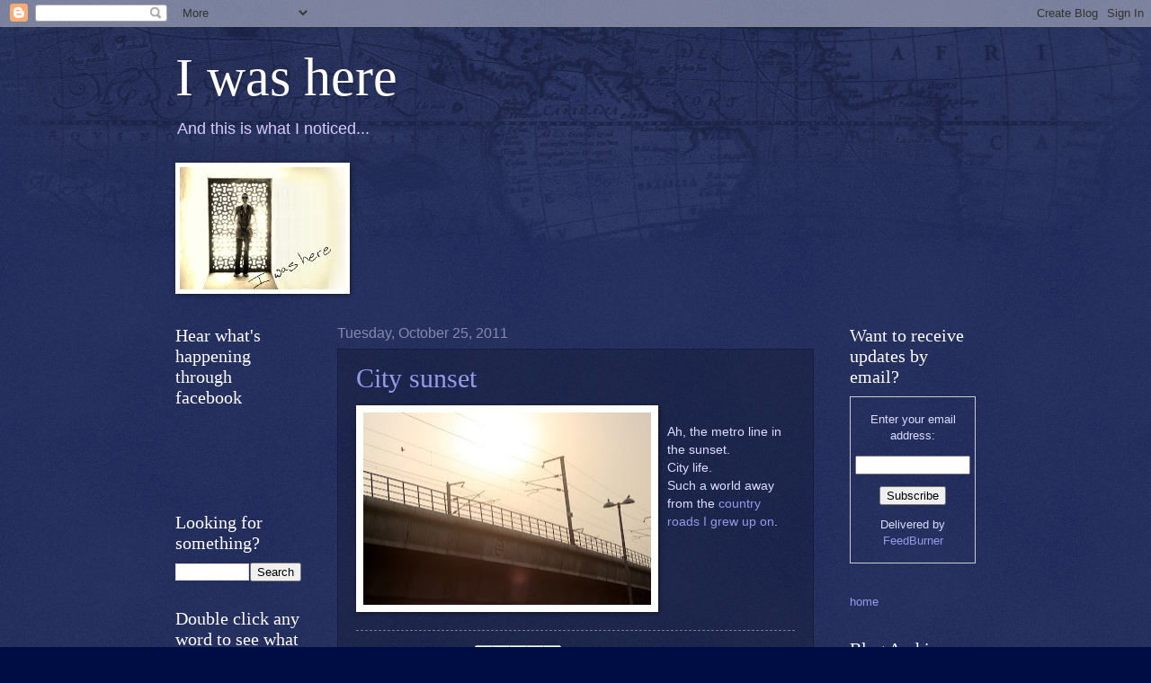

--- FILE ---
content_type: text/html; charset=UTF-8
request_url: http://blog.lindsaywashere.com/2011/10/city-sunset.html
body_size: 24333
content:
<!DOCTYPE html>
<html class='v2' dir='ltr' lang='en'>
<head>
<link href='https://www.blogger.com/static/v1/widgets/335934321-css_bundle_v2.css' rel='stylesheet' type='text/css'/>
<meta content='width=1100' name='viewport'/>
<meta content='text/html; charset=UTF-8' http-equiv='Content-Type'/>
<meta content='blogger' name='generator'/>
<link href='http://blog.lindsaywashere.com/favicon.ico' rel='icon' type='image/x-icon'/>
<link href='http://blog.lindsaywashere.com/2011/10/city-sunset.html' rel='canonical'/>
<link rel="alternate" type="application/atom+xml" title="I was here - Atom" href="http://blog.lindsaywashere.com/feeds/posts/default" />
<link rel="alternate" type="application/rss+xml" title="I was here - RSS" href="http://blog.lindsaywashere.com/feeds/posts/default?alt=rss" />
<link rel="service.post" type="application/atom+xml" title="I was here - Atom" href="https://www.blogger.com/feeds/2794184038167486957/posts/default" />

<link rel="alternate" type="application/atom+xml" title="I was here - Atom" href="http://blog.lindsaywashere.com/feeds/3823484406876835055/comments/default" />
<!--Can't find substitution for tag [blog.ieCssRetrofitLinks]-->
<link href='https://blogger.googleusercontent.com/img/b/R29vZ2xl/AVvXsEgkO9tafQn_kvJaJGznaSa935a9pY0Uuix0bbwALCc4qLDSnYMwNEvBb7VuF8C9lUcEI1svo0ndPaHklQjAX-Lj6_sMuCmdn6xLkCADyZK7MfnAZCbaoDpF1jjqFCroCUjcFcw2KQ7cFIE/s320/IMG_3036.JPG' rel='image_src'/>
<meta content='http://blog.lindsaywashere.com/2011/10/city-sunset.html' property='og:url'/>
<meta content='City sunset' property='og:title'/>
<meta content='Ah, the metro line in the sunset. City life. Such a world away from the country roads I grew up on .' property='og:description'/>
<meta content='https://blogger.googleusercontent.com/img/b/R29vZ2xl/AVvXsEgkO9tafQn_kvJaJGznaSa935a9pY0Uuix0bbwALCc4qLDSnYMwNEvBb7VuF8C9lUcEI1svo0ndPaHklQjAX-Lj6_sMuCmdn6xLkCADyZK7MfnAZCbaoDpF1jjqFCroCUjcFcw2KQ7cFIE/w1200-h630-p-k-no-nu/IMG_3036.JPG' property='og:image'/>
<title>I was here: City sunset</title>
<style id='page-skin-1' type='text/css'><!--
/*
-----------------------------------------------
Blogger Template Style
Name:     Watermark
Designer: Blogger
URL:      www.blogger.com
----------------------------------------------- */
/* Use this with templates/1ktemplate-*.html */
/* Content
----------------------------------------------- */
body {
font: normal normal 14px Arial, Tahoma, Helvetica, FreeSans, sans-serif;
color: #ddddff;
background: #000d44 url(http://www.blogblog.com/1kt/watermark/body_background_navigator.png) repeat scroll top left;
}
html body .content-outer {
min-width: 0;
max-width: 100%;
width: 100%;
}
.content-outer {
font-size: 92%;
}
a:link {
text-decoration:none;
color: #959ae9;
}
a:visited {
text-decoration:none;
color: #a66ace;
}
a:hover {
text-decoration:underline;
color: #d4ccff;
}
.body-fauxcolumns .cap-top {
margin-top: 30px;
background: transparent url(http://www.blogblog.com/1kt/watermark/body_overlay_navigator.png) no-repeat scroll top center;
height: 256px;
}
.content-inner {
padding: 0;
}
/* Header
----------------------------------------------- */
.header-inner .Header .titlewrapper,
.header-inner .Header .descriptionwrapper {
padding-left: 20px;
padding-right: 20px;
}
.Header h1 {
font: normal normal 60px Georgia, Utopia, 'Palatino Linotype', Palatino, serif;
color: #ffffff;
text-shadow: 2px 2px rgba(0, 0, 0, .1);
}
.Header h1 a {
color: #ffffff;
}
.Header .description {
font-size: 140%;
color: #d4ccff;
}
/* Tabs
----------------------------------------------- */
.tabs-inner .section {
margin: 0 20px;
}
.tabs-inner .PageList, .tabs-inner .LinkList, .tabs-inner .Labels {
margin-left: -11px;
margin-right: -11px;
background-color: transparent;
border-top: 0 solid #ffffff;
border-bottom: 0 solid #ffffff;
-moz-box-shadow: 0 0 0 rgba(0, 0, 0, .3);
-webkit-box-shadow: 0 0 0 rgba(0, 0, 0, .3);
-goog-ms-box-shadow: 0 0 0 rgba(0, 0, 0, .3);
box-shadow: 0 0 0 rgba(0, 0, 0, .3);
}
.tabs-inner .PageList .widget-content,
.tabs-inner .LinkList .widget-content,
.tabs-inner .Labels .widget-content {
margin: -3px -11px;
background: transparent none  no-repeat scroll right;
}
.tabs-inner .widget ul {
padding: 2px 25px;
max-height: 34px;
background: transparent none no-repeat scroll left;
}
.tabs-inner .widget li {
border: none;
}
.tabs-inner .widget li a {
display: inline-block;
padding: .25em 1em;
font: normal normal 20px Georgia, Utopia, 'Palatino Linotype', Palatino, serif;
color: #8877ff;
border-right: 1px solid #555577;
}
.tabs-inner .widget li:first-child a {
border-left: 1px solid #555577;
}
.tabs-inner .widget li.selected a, .tabs-inner .widget li a:hover {
color: #ffffff;
}
/* Headings
----------------------------------------------- */
h2 {
font: normal normal 20px Georgia, Utopia, 'Palatino Linotype', Palatino, serif;
color: #ffffff;
margin: 0 0 .5em;
}
h2.date-header {
font: normal normal 16px Arial, Tahoma, Helvetica, FreeSans, sans-serif;
color: #8888aa;
}
/* Main
----------------------------------------------- */
.main-inner .column-center-inner,
.main-inner .column-left-inner,
.main-inner .column-right-inner {
padding: 0 5px;
}
.main-outer {
margin-top: 0;
background: transparent none no-repeat scroll top left;
}
.main-inner {
padding-top: 30px;
}
.main-cap-top {
position: relative;
}
.main-cap-top .cap-right {
position: absolute;
height: 0;
width: 100%;
bottom: 0;
background: transparent none repeat-x scroll bottom center;
}
.main-cap-top .cap-left {
position: absolute;
height: 245px;
width: 280px;
right: 0;
bottom: 0;
background: transparent none no-repeat scroll bottom left;
}
/* Posts
----------------------------------------------- */
.post-outer {
padding: 15px 20px;
margin: 0 0 25px;
background: transparent url(http://www.blogblog.com/1kt/watermark/post_background_navigator.png) repeat scroll top left;
_background-image: none;
border: dotted 1px #111133;
-moz-box-shadow: 0 0 0 rgba(0, 0, 0, .1);
-webkit-box-shadow: 0 0 0 rgba(0, 0, 0, .1);
-goog-ms-box-shadow: 0 0 0 rgba(0, 0, 0, .1);
box-shadow: 0 0 0 rgba(0, 0, 0, .1);
}
h3.post-title {
font: normal normal 30px Georgia, Utopia, 'Palatino Linotype', Palatino, serif;
margin: 0;
}
.comments h4 {
font: normal normal 30px Georgia, Utopia, 'Palatino Linotype', Palatino, serif;
margin: 1em 0 0;
}
.post-body {
font-size: 105%;
line-height: 1.5;
position: relative;
}
.post-header {
margin: 0 0 1em;
color: #8888aa;
}
.post-footer {
margin: 10px 0 0;
padding: 10px 0 0;
color: #8888aa;
border-top: dashed 1px #777799;
}
#blog-pager {
font-size: 140%
}
#comments .comment-author {
padding-top: 1.5em;
border-top: dashed 1px #777799;
background-position: 0 1.5em;
}
#comments .comment-author:first-child {
padding-top: 0;
border-top: none;
}
.avatar-image-container {
margin: .2em 0 0;
}
/* Comments
----------------------------------------------- */
.comments .comments-content .icon.blog-author {
background-repeat: no-repeat;
background-image: url([data-uri]);
}
.comments .comments-content .loadmore a {
border-top: 1px solid #777799;
border-bottom: 1px solid #777799;
}
.comments .continue {
border-top: 2px solid #777799;
}
/* Widgets
----------------------------------------------- */
.widget ul, .widget #ArchiveList ul.flat {
padding: 0;
list-style: none;
}
.widget ul li, .widget #ArchiveList ul.flat li {
padding: .35em 0;
text-indent: 0;
border-top: dashed 1px #777799;
}
.widget ul li:first-child, .widget #ArchiveList ul.flat li:first-child {
border-top: none;
}
.widget .post-body ul {
list-style: disc;
}
.widget .post-body ul li {
border: none;
}
.widget .zippy {
color: #777799;
}
.post-body img, .post-body .tr-caption-container, .Profile img, .Image img,
.BlogList .item-thumbnail img {
padding: 5px;
background: #fff;
-moz-box-shadow: 1px 1px 5px rgba(0, 0, 0, .5);
-webkit-box-shadow: 1px 1px 5px rgba(0, 0, 0, .5);
-goog-ms-box-shadow: 1px 1px 5px rgba(0, 0, 0, .5);
box-shadow: 1px 1px 5px rgba(0, 0, 0, .5);
}
.post-body img, .post-body .tr-caption-container {
padding: 8px;
}
.post-body .tr-caption-container {
color: #333333;
}
.post-body .tr-caption-container img {
padding: 0;
background: transparent;
border: none;
-moz-box-shadow: 0 0 0 rgba(0, 0, 0, .1);
-webkit-box-shadow: 0 0 0 rgba(0, 0, 0, .1);
-goog-ms-box-shadow: 0 0 0 rgba(0, 0, 0, .1);
box-shadow: 0 0 0 rgba(0, 0, 0, .1);
}
/* Footer
----------------------------------------------- */
.footer-outer {
color:#ddddff;
background: #000811 url(http://www.blogblog.com/1kt/watermark/body_background_navigator.png) repeat scroll top left;
}
.footer-outer a {
color: #959ae9;
}
.footer-outer a:visited {
color: #a66ace;
}
.footer-outer a:hover {
color: #d4ccff;
}
.footer-outer .widget h2 {
color: #ffffff;
}
/* Mobile
----------------------------------------------- */
body.mobile  {
background-size: 100% auto;
}
.mobile .body-fauxcolumn-outer {
background: transparent none repeat scroll top left;
}
html .mobile .mobile-date-outer {
border-bottom: none;
background: transparent url(http://www.blogblog.com/1kt/watermark/post_background_navigator.png) repeat scroll top left;
_background-image: none;
margin-bottom: 10px;
}
.mobile .main-inner .date-outer {
padding: 0;
}
.mobile .main-inner .date-header {
margin: 10px;
}
.mobile .main-cap-top {
z-index: -1;
}
.mobile .content-outer {
font-size: 100%;
}
.mobile .post-outer {
padding: 10px;
}
.mobile .main-cap-top .cap-left {
background: transparent none no-repeat scroll bottom left;
}
.mobile .body-fauxcolumns .cap-top {
margin: 0;
}
.mobile-link-button {
background: transparent url(http://www.blogblog.com/1kt/watermark/post_background_navigator.png) repeat scroll top left;
}
.mobile-link-button a:link, .mobile-link-button a:visited {
color: #959ae9;
}
.mobile-index-date .date-header {
color: #8888aa;
}
.mobile-index-contents {
color: #ddddff;
}
.mobile .tabs-inner .section {
margin: 0;
}
.mobile .tabs-inner .PageList {
margin-left: 0;
margin-right: 0;
}
.mobile .tabs-inner .PageList .widget-content {
margin: 0;
color: #ffffff;
background: transparent url(http://www.blogblog.com/1kt/watermark/post_background_navigator.png) repeat scroll top left;
}
.mobile .tabs-inner .PageList .widget-content .pagelist-arrow {
border-left: 1px solid #555577;
}

--></style>
<style id='template-skin-1' type='text/css'><!--
body {
min-width: 930px;
}
.content-outer, .content-fauxcolumn-outer, .region-inner {
min-width: 930px;
max-width: 930px;
_width: 930px;
}
.main-inner .columns {
padding-left: 180px;
padding-right: 180px;
}
.main-inner .fauxcolumn-center-outer {
left: 180px;
right: 180px;
/* IE6 does not respect left and right together */
_width: expression(this.parentNode.offsetWidth -
parseInt("180px") -
parseInt("180px") + 'px');
}
.main-inner .fauxcolumn-left-outer {
width: 180px;
}
.main-inner .fauxcolumn-right-outer {
width: 180px;
}
.main-inner .column-left-outer {
width: 180px;
right: 100%;
margin-left: -180px;
}
.main-inner .column-right-outer {
width: 180px;
margin-right: -180px;
}
#layout {
min-width: 0;
}
#layout .content-outer {
min-width: 0;
width: 800px;
}
#layout .region-inner {
min-width: 0;
width: auto;
}
body#layout div.add_widget {
padding: 8px;
}
body#layout div.add_widget a {
margin-left: 32px;
}
--></style>
<link href='https://www.blogger.com/dyn-css/authorization.css?targetBlogID=2794184038167486957&amp;zx=44029295-ca14-4c9c-b414-7d9284132763' media='none' onload='if(media!=&#39;all&#39;)media=&#39;all&#39;' rel='stylesheet'/><noscript><link href='https://www.blogger.com/dyn-css/authorization.css?targetBlogID=2794184038167486957&amp;zx=44029295-ca14-4c9c-b414-7d9284132763' rel='stylesheet'/></noscript>
<meta name='google-adsense-platform-account' content='ca-host-pub-1556223355139109'/>
<meta name='google-adsense-platform-domain' content='blogspot.com'/>

</head>
<body class='loading variant-navigator'>
<div class='navbar section' id='navbar' name='Navbar'><div class='widget Navbar' data-version='1' id='Navbar1'><script type="text/javascript">
    function setAttributeOnload(object, attribute, val) {
      if(window.addEventListener) {
        window.addEventListener('load',
          function(){ object[attribute] = val; }, false);
      } else {
        window.attachEvent('onload', function(){ object[attribute] = val; });
      }
    }
  </script>
<div id="navbar-iframe-container"></div>
<script type="text/javascript" src="https://apis.google.com/js/platform.js"></script>
<script type="text/javascript">
      gapi.load("gapi.iframes:gapi.iframes.style.bubble", function() {
        if (gapi.iframes && gapi.iframes.getContext) {
          gapi.iframes.getContext().openChild({
              url: 'https://www.blogger.com/navbar/2794184038167486957?po\x3d3823484406876835055\x26origin\x3dhttp://blog.lindsaywashere.com',
              where: document.getElementById("navbar-iframe-container"),
              id: "navbar-iframe"
          });
        }
      });
    </script><script type="text/javascript">
(function() {
var script = document.createElement('script');
script.type = 'text/javascript';
script.src = '//pagead2.googlesyndication.com/pagead/js/google_top_exp.js';
var head = document.getElementsByTagName('head')[0];
if (head) {
head.appendChild(script);
}})();
</script>
</div></div>
<div class='body-fauxcolumns'>
<div class='fauxcolumn-outer body-fauxcolumn-outer'>
<div class='cap-top'>
<div class='cap-left'></div>
<div class='cap-right'></div>
</div>
<div class='fauxborder-left'>
<div class='fauxborder-right'></div>
<div class='fauxcolumn-inner'>
</div>
</div>
<div class='cap-bottom'>
<div class='cap-left'></div>
<div class='cap-right'></div>
</div>
</div>
</div>
<div class='content'>
<div class='content-fauxcolumns'>
<div class='fauxcolumn-outer content-fauxcolumn-outer'>
<div class='cap-top'>
<div class='cap-left'></div>
<div class='cap-right'></div>
</div>
<div class='fauxborder-left'>
<div class='fauxborder-right'></div>
<div class='fauxcolumn-inner'>
</div>
</div>
<div class='cap-bottom'>
<div class='cap-left'></div>
<div class='cap-right'></div>
</div>
</div>
</div>
<div class='content-outer'>
<div class='content-cap-top cap-top'>
<div class='cap-left'></div>
<div class='cap-right'></div>
</div>
<div class='fauxborder-left content-fauxborder-left'>
<div class='fauxborder-right content-fauxborder-right'></div>
<div class='content-inner'>
<header>
<div class='header-outer'>
<div class='header-cap-top cap-top'>
<div class='cap-left'></div>
<div class='cap-right'></div>
</div>
<div class='fauxborder-left header-fauxborder-left'>
<div class='fauxborder-right header-fauxborder-right'></div>
<div class='region-inner header-inner'>
<div class='header section' id='header' name='Header'><div class='widget Header' data-version='1' id='Header1'>
<div id='header-inner'>
<div class='titlewrapper'>
<h1 class='title'>
<a href='http://blog.lindsaywashere.com/'>
I was here
</a>
</h1>
</div>
<div class='descriptionwrapper'>
<p class='description'><span>And this is what I noticed...</span></p>
</div>
</div>
</div></div>
</div>
</div>
<div class='header-cap-bottom cap-bottom'>
<div class='cap-left'></div>
<div class='cap-right'></div>
</div>
</div>
</header>
<div class='tabs-outer'>
<div class='tabs-cap-top cap-top'>
<div class='cap-left'></div>
<div class='cap-right'></div>
</div>
<div class='fauxborder-left tabs-fauxborder-left'>
<div class='fauxborder-right tabs-fauxborder-right'></div>
<div class='region-inner tabs-inner'>
<div class='tabs section' id='crosscol' name='Cross-Column'><div class='widget Image' data-version='1' id='Image1'>
<div class='widget-content'>
<img alt='' height='136' id='Image1_img' src='https://blogger.googleusercontent.com/img/b/R29vZ2xl/AVvXsEg4EIz71Q7b28Qcw5PBm62HUGS3ca7Mzr9sSUaxL0tOpHjxGvuc5YFfln9cG3VzBFe3lFtOXP76eDW8lHWegRwQvXw8v2XrZKsSTNfbQunoAcmzHCi9x_L32XxBpGa2jYUHASHhyphenhyphenUB9yRg/s728/icon4.jpg' width='184'/>
<br/>
</div>
<div class='clear'></div>
</div></div>
<div class='tabs no-items section' id='crosscol-overflow' name='Cross-Column 2'></div>
</div>
</div>
<div class='tabs-cap-bottom cap-bottom'>
<div class='cap-left'></div>
<div class='cap-right'></div>
</div>
</div>
<div class='main-outer'>
<div class='main-cap-top cap-top'>
<div class='cap-left'></div>
<div class='cap-right'></div>
</div>
<div class='fauxborder-left main-fauxborder-left'>
<div class='fauxborder-right main-fauxborder-right'></div>
<div class='region-inner main-inner'>
<div class='columns fauxcolumns'>
<div class='fauxcolumn-outer fauxcolumn-center-outer'>
<div class='cap-top'>
<div class='cap-left'></div>
<div class='cap-right'></div>
</div>
<div class='fauxborder-left'>
<div class='fauxborder-right'></div>
<div class='fauxcolumn-inner'>
</div>
</div>
<div class='cap-bottom'>
<div class='cap-left'></div>
<div class='cap-right'></div>
</div>
</div>
<div class='fauxcolumn-outer fauxcolumn-left-outer'>
<div class='cap-top'>
<div class='cap-left'></div>
<div class='cap-right'></div>
</div>
<div class='fauxborder-left'>
<div class='fauxborder-right'></div>
<div class='fauxcolumn-inner'>
</div>
</div>
<div class='cap-bottom'>
<div class='cap-left'></div>
<div class='cap-right'></div>
</div>
</div>
<div class='fauxcolumn-outer fauxcolumn-right-outer'>
<div class='cap-top'>
<div class='cap-left'></div>
<div class='cap-right'></div>
</div>
<div class='fauxborder-left'>
<div class='fauxborder-right'></div>
<div class='fauxcolumn-inner'>
</div>
</div>
<div class='cap-bottom'>
<div class='cap-left'></div>
<div class='cap-right'></div>
</div>
</div>
<!-- corrects IE6 width calculation -->
<div class='columns-inner'>
<div class='column-center-outer'>
<div class='column-center-inner'>
<div class='main section' id='main' name='Main'><div class='widget Blog' data-version='1' id='Blog1'>
<div class='blog-posts hfeed'>

          <div class="date-outer">
        
<h2 class='date-header'><span>Tuesday, October 25, 2011</span></h2>

          <div class="date-posts">
        
<div class='post-outer'>
<div class='post hentry'>
<a name='3823484406876835055'></a>
<h3 class='post-title entry-title'>
<a href='http://blog.lindsaywashere.com/2011/10/city-sunset.html'>City sunset</a>
</h3>
<div class='post-header'>
<div class='post-header-line-1'></div>
</div>
<div class='post-body entry-content'>
<div><a href="https://blogger.googleusercontent.com/img/b/R29vZ2xl/AVvXsEgkO9tafQn_kvJaJGznaSa935a9pY0Uuix0bbwALCc4qLDSnYMwNEvBb7VuF8C9lUcEI1svo0ndPaHklQjAX-Lj6_sMuCmdn6xLkCADyZK7MfnAZCbaoDpF1jjqFCroCUjcFcw2KQ7cFIE/s1600/IMG_3036.JPG"><img alt="" border="0" id="BLOGGER_PHOTO_ID_5671116151394662210" src="https://blogger.googleusercontent.com/img/b/R29vZ2xl/AVvXsEgkO9tafQn_kvJaJGznaSa935a9pY0Uuix0bbwALCc4qLDSnYMwNEvBb7VuF8C9lUcEI1svo0ndPaHklQjAX-Lj6_sMuCmdn6xLkCADyZK7MfnAZCbaoDpF1jjqFCroCUjcFcw2KQ7cFIE/s320/IMG_3036.JPG" style="MARGIN: 0px 10px 10px 0px; WIDTH: 320px; FLOAT: left; HEIGHT: 214px; CURSOR: hand" /></a><br />Ah, the metro line in the sunset.<br />City life.<br />Such a world away from the <a href="http://blog.lindsaywashere.com/2011/06/small-town-life.html">country roads I grew up on</a>.<br /><br /></div>
<div style='clear: both;'></div>
</div>
<div class='post-footer'>
<div class='post-footer-line post-footer-line-1'><span class='post-author vcard'>
</span>
<span class='post-timestamp'>
at
<a class='timestamp-link' href='http://blog.lindsaywashere.com/2011/10/city-sunset.html' rel='bookmark' title='permanent link'><abbr class='published' title='2011-10-25T17:26:00-04:00'>5:26&#8239;PM</abbr></a>
</span>
<span class='post-comment-link'>
</span>
<span class='post-icons'>
<span class='item-action'>
<a href='https://www.blogger.com/email-post/2794184038167486957/3823484406876835055' title='Email Post'>
<img alt='' class='icon-action' height='13' src='http://img1.blogblog.com/img/icon18_email.gif' width='18'/>
</a>
</span>
<span class='item-control blog-admin pid-889068155'>
<a href='https://www.blogger.com/post-edit.g?blogID=2794184038167486957&postID=3823484406876835055&from=pencil' title='Edit Post'>
<img alt='' class='icon-action' height='18' src='https://resources.blogblog.com/img/icon18_edit_allbkg.gif' width='18'/>
</a>
</span>
</span>
<div class='post-share-buttons'>
<a class='goog-inline-block share-button sb-email' href='https://www.blogger.com/share-post.g?blogID=2794184038167486957&postID=3823484406876835055&target=email' target='_blank' title='Email This'><span class='share-button-link-text'>Email This</span></a><a class='goog-inline-block share-button sb-blog' href='https://www.blogger.com/share-post.g?blogID=2794184038167486957&postID=3823484406876835055&target=blog' onclick='window.open(this.href, "_blank", "height=270,width=475"); return false;' target='_blank' title='BlogThis!'><span class='share-button-link-text'>BlogThis!</span></a><a class='goog-inline-block share-button sb-twitter' href='https://www.blogger.com/share-post.g?blogID=2794184038167486957&postID=3823484406876835055&target=twitter' target='_blank' title='Share to X'><span class='share-button-link-text'>Share to X</span></a><a class='goog-inline-block share-button sb-facebook' href='https://www.blogger.com/share-post.g?blogID=2794184038167486957&postID=3823484406876835055&target=facebook' onclick='window.open(this.href, "_blank", "height=430,width=640"); return false;' target='_blank' title='Share to Facebook'><span class='share-button-link-text'>Share to Facebook</span></a><a class='goog-inline-block share-button sb-pinterest' href='https://www.blogger.com/share-post.g?blogID=2794184038167486957&postID=3823484406876835055&target=pinterest' target='_blank' title='Share to Pinterest'><span class='share-button-link-text'>Share to Pinterest</span></a>
</div>
</div>
<div class='post-footer-line post-footer-line-2'><span class='post-labels'>
Labels:
<a href='http://blog.lindsaywashere.com/search/label/city' rel='tag'>city</a>,
<a href='http://blog.lindsaywashere.com/search/label/metro' rel='tag'>metro</a>,
<a href='http://blog.lindsaywashere.com/search/label/sunset' rel='tag'>sunset</a>
</span>
</div>
<div class='post-footer-line post-footer-line-3'><span class='post-location'>
</span>
</div>
</div>
</div>
<div class='comments' id='comments'>
<a name='comments'></a>
<h4>No comments:</h4>
<div id='Blog1_comments-block-wrapper'>
<dl class='avatar-comment-indent' id='comments-block'>
</dl>
</div>
<p class='comment-footer'>
<a href='https://www.blogger.com/comment/fullpage/post/2794184038167486957/3823484406876835055' onclick='javascript:window.open(this.href, "bloggerPopup", "toolbar=0,location=0,statusbar=1,menubar=0,scrollbars=yes,width=640,height=500"); return false;'>Post a Comment</a>
</p>
</div>
</div>

        </div></div>
      
</div>
<div class='blog-pager' id='blog-pager'>
<span id='blog-pager-newer-link'>
<a class='blog-pager-newer-link' href='http://blog.lindsaywashere.com/2011/10/sight-see-ers.html' id='Blog1_blog-pager-newer-link' title='Newer Post'>Newer Post</a>
</span>
<span id='blog-pager-older-link'>
<a class='blog-pager-older-link' href='http://blog.lindsaywashere.com/2011/10/motorcycle-sea.html' id='Blog1_blog-pager-older-link' title='Older Post'>Older Post</a>
</span>
<a class='home-link' href='http://blog.lindsaywashere.com/'>Home</a>
</div>
<div class='clear'></div>
<div class='post-feeds'>
<div class='feed-links'>
Subscribe to:
<a class='feed-link' href='http://blog.lindsaywashere.com/feeds/3823484406876835055/comments/default' target='_blank' type='application/atom+xml'>Post Comments (Atom)</a>
</div>
</div>
</div></div>
</div>
</div>
<div class='column-left-outer'>
<div class='column-left-inner'>
<aside>
<div class='sidebar section' id='sidebar-left-1'><div class='widget HTML' data-version='1' id='HTML2'>
<h2 class='title'>Hear what's happening through facebook</h2>
<div class='widget-content'>
<iframe src="http://www.facebook.com/plugins/likebox.php?id=106912212690772&amp;width=155&amp;connections=0&amp;stream=false&amp;header=true&amp;height=62" scrolling="no" frameborder="0" style="border:none; overflow:hidden; width:155px; height:71px;" allowtransparency="true"></iframe>
</div>
<div class='clear'></div>
</div><div class='widget BlogSearch' data-version='1' id='BlogSearch1'>
<h2 class='title'>Looking for something?</h2>
<div class='widget-content'>
<div id='BlogSearch1_form'>
<form action='http://blog.lindsaywashere.com/search' class='gsc-search-box' target='_top'>
<table cellpadding='0' cellspacing='0' class='gsc-search-box'>
<tbody>
<tr>
<td class='gsc-input'>
<input autocomplete='off' class='gsc-input' name='q' size='10' title='search' type='text' value=''/>
</td>
<td class='gsc-search-button'>
<input class='gsc-search-button' title='search' type='submit' value='Search'/>
</td>
</tr>
</tbody>
</table>
</form>
</div>
</div>
<div class='clear'></div>
</div><div class='widget HTML' data-version='1' id='HTML3'>
<h2 class='title'>Double click any word to see what it means.</h2>
<div class='widget-content'>
<script src="http://site.answers.com/main/js/web_answertip.js?ANSW.nafid=8" type="text/javascript"></script>
<span id="answerTipEnabled"></span>
<script type="text/javascript">ANSW.Trigger.showLogoIfEnabled("AnswerTips_landing_anim.gif","");</script>
</div>
<div class='clear'></div>
</div><div class='widget Label' data-version='1' id='Label1'>
<h2>Other things to read about</h2>
<div class='widget-content cloud-label-widget-content'>
<span class='label-size label-size-2'>
<a dir='ltr' href='http://blog.lindsaywashere.com/search/label/Abhaneri'>Abhaneri</a>
</span>
<span class='label-size label-size-2'>
<a dir='ltr' href='http://blog.lindsaywashere.com/search/label/accomplishment'>accomplishment</a>
</span>
<span class='label-size label-size-1'>
<a dir='ltr' href='http://blog.lindsaywashere.com/search/label/Adham%20Khan'>Adham Khan</a>
</span>
<span class='label-size label-size-4'>
<a dir='ltr' href='http://blog.lindsaywashere.com/search/label/advertisement'>advertisement</a>
</span>
<span class='label-size label-size-1'>
<a dir='ltr' href='http://blog.lindsaywashere.com/search/label/Afsarwala'>Afsarwala</a>
</span>
<span class='label-size label-size-1'>
<a dir='ltr' href='http://blog.lindsaywashere.com/search/label/agate%20bridge'>agate bridge</a>
</span>
<span class='label-size label-size-2'>
<a dir='ltr' href='http://blog.lindsaywashere.com/search/label/Agra'>Agra</a>
</span>
<span class='label-size label-size-1'>
<a dir='ltr' href='http://blog.lindsaywashere.com/search/label/Agrasen%20ki%20baoli'>Agrasen ki baoli</a>
</span>
<span class='label-size label-size-3'>
<a dir='ltr' href='http://blog.lindsaywashere.com/search/label/airplane'>airplane</a>
</span>
<span class='label-size label-size-2'>
<a dir='ltr' href='http://blog.lindsaywashere.com/search/label/airport'>airport</a>
</span>
<span class='label-size label-size-1'>
<a dir='ltr' href='http://blog.lindsaywashere.com/search/label/Ajitgarh'>Ajitgarh</a>
</span>
<span class='label-size label-size-2'>
<a dir='ltr' href='http://blog.lindsaywashere.com/search/label/Akbar'>Akbar</a>
</span>
<span class='label-size label-size-2'>
<a dir='ltr' href='http://blog.lindsaywashere.com/search/label/Alauddin%20Khalji'>Alauddin Khalji</a>
</span>
<span class='label-size label-size-2'>
<a dir='ltr' href='http://blog.lindsaywashere.com/search/label/Alcatraz'>Alcatraz</a>
</span>
<span class='label-size label-size-1'>
<a dir='ltr' href='http://blog.lindsaywashere.com/search/label/Alias'>Alias</a>
</span>
<span class='label-size label-size-1'>
<a dir='ltr' href='http://blog.lindsaywashere.com/search/label/alphorn'>alphorn</a>
</span>
<span class='label-size label-size-2'>
<a dir='ltr' href='http://blog.lindsaywashere.com/search/label/ambassador'>ambassador</a>
</span>
<span class='label-size label-size-1'>
<a dir='ltr' href='http://blog.lindsaywashere.com/search/label/ambulance'>ambulance</a>
</span>
<span class='label-size label-size-1'>
<a dir='ltr' href='http://blog.lindsaywashere.com/search/label/America'>America</a>
</span>
<span class='label-size label-size-1'>
<a dir='ltr' href='http://blog.lindsaywashere.com/search/label/Americana'>Americana</a>
</span>
<span class='label-size label-size-1'>
<a dir='ltr' href='http://blog.lindsaywashere.com/search/label/angel'>angel</a>
</span>
<span class='label-size label-size-3'>
<a dir='ltr' href='http://blog.lindsaywashere.com/search/label/anger'>anger</a>
</span>
<span class='label-size label-size-3'>
<a dir='ltr' href='http://blog.lindsaywashere.com/search/label/animals'>animals</a>
</span>
<span class='label-size label-size-1'>
<a dir='ltr' href='http://blog.lindsaywashere.com/search/label/anti-corruption'>anti-corruption</a>
</span>
<span class='label-size label-size-1'>
<a dir='ltr' href='http://blog.lindsaywashere.com/search/label/antique'>antique</a>
</span>
<span class='label-size label-size-1'>
<a dir='ltr' href='http://blog.lindsaywashere.com/search/label/apiary'>apiary</a>
</span>
<span class='label-size label-size-1'>
<a dir='ltr' href='http://blog.lindsaywashere.com/search/label/Arab%20Serai'>Arab Serai</a>
</span>
<span class='label-size label-size-2'>
<a dir='ltr' href='http://blog.lindsaywashere.com/search/label/arcade'>arcade</a>
</span>
<span class='label-size label-size-1'>
<a dir='ltr' href='http://blog.lindsaywashere.com/search/label/Archeology'>Archeology</a>
</span>
<span class='label-size label-size-4'>
<a dir='ltr' href='http://blog.lindsaywashere.com/search/label/architecture'>architecture</a>
</span>
<span class='label-size label-size-1'>
<a dir='ltr' href='http://blog.lindsaywashere.com/search/label/archway'>archway</a>
</span>
<span class='label-size label-size-4'>
<a dir='ltr' href='http://blog.lindsaywashere.com/search/label/Arizona'>Arizona</a>
</span>
<span class='label-size label-size-4'>
<a dir='ltr' href='http://blog.lindsaywashere.com/search/label/art'>art</a>
</span>
<span class='label-size label-size-3'>
<a dir='ltr' href='http://blog.lindsaywashere.com/search/label/art%20class'>art class</a>
</span>
<span class='label-size label-size-1'>
<a dir='ltr' href='http://blog.lindsaywashere.com/search/label/ashoka%20pillar'>ashoka pillar</a>
</span>
<span class='label-size label-size-1'>
<a dir='ltr' href='http://blog.lindsaywashere.com/search/label/ASU'>ASU</a>
</span>
<span class='label-size label-size-3'>
<a dir='ltr' href='http://blog.lindsaywashere.com/search/label/athlete'>athlete</a>
</span>
<span class='label-size label-size-4'>
<a dir='ltr' href='http://blog.lindsaywashere.com/search/label/auto%20rickshaw'>auto rickshaw</a>
</span>
<span class='label-size label-size-1'>
<a dir='ltr' href='http://blog.lindsaywashere.com/search/label/autobahn'>autobahn</a>
</span>
<span class='label-size label-size-1'>
<a dir='ltr' href='http://blog.lindsaywashere.com/search/label/autumn'>autumn</a>
</span>
<span class='label-size label-size-1'>
<a dir='ltr' href='http://blog.lindsaywashere.com/search/label/avocado'>avocado</a>
</span>
<span class='label-size label-size-1'>
<a dir='ltr' href='http://blog.lindsaywashere.com/search/label/awkward'>awkward</a>
</span>
<span class='label-size label-size-1'>
<a dir='ltr' href='http://blog.lindsaywashere.com/search/label/baby'>baby</a>
</span>
<span class='label-size label-size-3'>
<a dir='ltr' href='http://blog.lindsaywashere.com/search/label/backwaters'>backwaters</a>
</span>
<span class='label-size label-size-2'>
<a dir='ltr' href='http://blog.lindsaywashere.com/search/label/bahai'>bahai</a>
</span>
<span class='label-size label-size-1'>
<a dir='ltr' href='http://blog.lindsaywashere.com/search/label/balance'>balance</a>
</span>
<span class='label-size label-size-2'>
<a dir='ltr' href='http://blog.lindsaywashere.com/search/label/Balban'>Balban</a>
</span>
<span class='label-size label-size-2'>
<a dir='ltr' href='http://blog.lindsaywashere.com/search/label/balcony'>balcony</a>
</span>
<span class='label-size label-size-3'>
<a dir='ltr' href='http://blog.lindsaywashere.com/search/label/Bali'>Bali</a>
</span>
<span class='label-size label-size-1'>
<a dir='ltr' href='http://blog.lindsaywashere.com/search/label/ball'>ball</a>
</span>
<span class='label-size label-size-1'>
<a dir='ltr' href='http://blog.lindsaywashere.com/search/label/ballet'>ballet</a>
</span>
<span class='label-size label-size-1'>
<a dir='ltr' href='http://blog.lindsaywashere.com/search/label/bamboo'>bamboo</a>
</span>
<span class='label-size label-size-2'>
<a dir='ltr' href='http://blog.lindsaywashere.com/search/label/banana'>banana</a>
</span>
<span class='label-size label-size-1'>
<a dir='ltr' href='http://blog.lindsaywashere.com/search/label/banduk'>banduk</a>
</span>
<span class='label-size label-size-2'>
<a dir='ltr' href='http://blog.lindsaywashere.com/search/label/Bangalore'>Bangalore</a>
</span>
<span class='label-size label-size-4'>
<a dir='ltr' href='http://blog.lindsaywashere.com/search/label/baoli'>baoli</a>
</span>
<span class='label-size label-size-2'>
<a dir='ltr' href='http://blog.lindsaywashere.com/search/label/barber'>barber</a>
</span>
<span class='label-size label-size-2'>
<a dir='ltr' href='http://blog.lindsaywashere.com/search/label/baroque'>baroque</a>
</span>
<span class='label-size label-size-1'>
<a dir='ltr' href='http://blog.lindsaywashere.com/search/label/bathing'>bathing</a>
</span>
<span class='label-size label-size-1'>
<a dir='ltr' href='http://blog.lindsaywashere.com/search/label/bathtub'>bathtub</a>
</span>
<span class='label-size label-size-1'>
<a dir='ltr' href='http://blog.lindsaywashere.com/search/label/bay'>bay</a>
</span>
<span class='label-size label-size-2'>
<a dir='ltr' href='http://blog.lindsaywashere.com/search/label/Bay%20Bridge'>Bay Bridge</a>
</span>
<span class='label-size label-size-2'>
<a dir='ltr' href='http://blog.lindsaywashere.com/search/label/bazaar'>bazaar</a>
</span>
<span class='label-size label-size-1'>
<a dir='ltr' href='http://blog.lindsaywashere.com/search/label/bbq'>bbq</a>
</span>
<span class='label-size label-size-4'>
<a dir='ltr' href='http://blog.lindsaywashere.com/search/label/beach'>beach</a>
</span>
<span class='label-size label-size-1'>
<a dir='ltr' href='http://blog.lindsaywashere.com/search/label/bean'>bean</a>
</span>
<span class='label-size label-size-1'>
<a dir='ltr' href='http://blog.lindsaywashere.com/search/label/Beating%20the%20Retreat'>Beating the Retreat</a>
</span>
<span class='label-size label-size-3'>
<a dir='ltr' href='http://blog.lindsaywashere.com/search/label/beauty'>beauty</a>
</span>
<span class='label-size label-size-1'>
<a dir='ltr' href='http://blog.lindsaywashere.com/search/label/beetroot'>beetroot</a>
</span>
<span class='label-size label-size-2'>
<a dir='ltr' href='http://blog.lindsaywashere.com/search/label/beggars'>beggars</a>
</span>
<span class='label-size label-size-2'>
<a dir='ltr' href='http://blog.lindsaywashere.com/search/label/bell'>bell</a>
</span>
<span class='label-size label-size-1'>
<a dir='ltr' href='http://blog.lindsaywashere.com/search/label/Ben%20Franklin'>Ben Franklin</a>
</span>
<span class='label-size label-size-1'>
<a dir='ltr' href='http://blog.lindsaywashere.com/search/label/Bhagat%20Singh'>Bhagat Singh</a>
</span>
<span class='label-size label-size-3'>
<a dir='ltr' href='http://blog.lindsaywashere.com/search/label/bicycle'>bicycle</a>
</span>
<span class='label-size label-size-1'>
<a dir='ltr' href='http://blog.lindsaywashere.com/search/label/bills'>bills</a>
</span>
<span class='label-size label-size-3'>
<a dir='ltr' href='http://blog.lindsaywashere.com/search/label/birds'>birds</a>
</span>
<span class='label-size label-size-1'>
<a dir='ltr' href='http://blog.lindsaywashere.com/search/label/Biscope'>Biscope</a>
</span>
<span class='label-size label-size-1'>
<a dir='ltr' href='http://blog.lindsaywashere.com/search/label/bitter%20melon'>bitter melon</a>
</span>
<span class='label-size label-size-1'>
<a dir='ltr' href='http://blog.lindsaywashere.com/search/label/Black%20Canyon%20lake'>Black Canyon lake</a>
</span>
<span class='label-size label-size-2'>
<a dir='ltr' href='http://blog.lindsaywashere.com/search/label/black%20light'>black light</a>
</span>
<span class='label-size label-size-2'>
<a dir='ltr' href='http://blog.lindsaywashere.com/search/label/blood'>blood</a>
</span>
<span class='label-size label-size-1'>
<a dir='ltr' href='http://blog.lindsaywashere.com/search/label/blue'>blue</a>
</span>
<span class='label-size label-size-1'>
<a dir='ltr' href='http://blog.lindsaywashere.com/search/label/blue%20dome%20thing'>blue dome thing</a>
</span>
<span class='label-size label-size-3'>
<a dir='ltr' href='http://blog.lindsaywashere.com/search/label/boat'>boat</a>
</span>
<span class='label-size label-size-1'>
<a dir='ltr' href='http://blog.lindsaywashere.com/search/label/boathouse'>boathouse</a>
</span>
<span class='label-size label-size-1'>
<a dir='ltr' href='http://blog.lindsaywashere.com/search/label/Bollywood'>Bollywood</a>
</span>
<span class='label-size label-size-2'>
<a dir='ltr' href='http://blog.lindsaywashere.com/search/label/book'>book</a>
</span>
<span class='label-size label-size-2'>
<a dir='ltr' href='http://blog.lindsaywashere.com/search/label/botanical%20garden'>botanical garden</a>
</span>
<span class='label-size label-size-2'>
<a dir='ltr' href='http://blog.lindsaywashere.com/search/label/bowling'>bowling</a>
</span>
<span class='label-size label-size-1'>
<a dir='ltr' href='http://blog.lindsaywashere.com/search/label/box'>box</a>
</span>
<span class='label-size label-size-1'>
<a dir='ltr' href='http://blog.lindsaywashere.com/search/label/boy'>boy</a>
</span>
<span class='label-size label-size-3'>
<a dir='ltr' href='http://blog.lindsaywashere.com/search/label/bricks'>bricks</a>
</span>
<span class='label-size label-size-1'>
<a dir='ltr' href='http://blog.lindsaywashere.com/search/label/bride'>bride</a>
</span>
<span class='label-size label-size-3'>
<a dir='ltr' href='http://blog.lindsaywashere.com/search/label/bridge'>bridge</a>
</span>
<span class='label-size label-size-3'>
<a dir='ltr' href='http://blog.lindsaywashere.com/search/label/British'>British</a>
</span>
<span class='label-size label-size-1'>
<a dir='ltr' href='http://blog.lindsaywashere.com/search/label/Bu%20Halima'>Bu Halima</a>
</span>
<span class='label-size label-size-1'>
<a dir='ltr' href='http://blog.lindsaywashere.com/search/label/bucolic'>bucolic</a>
</span>
<span class='label-size label-size-2'>
<a dir='ltr' href='http://blog.lindsaywashere.com/search/label/buddhism'>buddhism</a>
</span>
<span class='label-size label-size-3'>
<a dir='ltr' href='http://blog.lindsaywashere.com/search/label/buffalo'>buffalo</a>
</span>
<span class='label-size label-size-1'>
<a dir='ltr' href='http://blog.lindsaywashere.com/search/label/bugler'>bugler</a>
</span>
<span class='label-size label-size-1'>
<a dir='ltr' href='http://blog.lindsaywashere.com/search/label/bugs'>bugs</a>
</span>
<span class='label-size label-size-2'>
<a dir='ltr' href='http://blog.lindsaywashere.com/search/label/building'>building</a>
</span>
<span class='label-size label-size-1'>
<a dir='ltr' href='http://blog.lindsaywashere.com/search/label/bumper%20sticker'>bumper sticker</a>
</span>
<span class='label-size label-size-3'>
<a dir='ltr' href='http://blog.lindsaywashere.com/search/label/bureaucracy'>bureaucracy</a>
</span>
<span class='label-size label-size-1'>
<a dir='ltr' href='http://blog.lindsaywashere.com/search/label/burqa'>burqa</a>
</span>
<span class='label-size label-size-3'>
<a dir='ltr' href='http://blog.lindsaywashere.com/search/label/bus'>bus</a>
</span>
<span class='label-size label-size-1'>
<a dir='ltr' href='http://blog.lindsaywashere.com/search/label/bus%20stop'>bus stop</a>
</span>
<span class='label-size label-size-1'>
<a dir='ltr' href='http://blog.lindsaywashere.com/search/label/butcher'>butcher</a>
</span>
<span class='label-size label-size-1'>
<a dir='ltr' href='http://blog.lindsaywashere.com/search/label/butterfly'>butterfly</a>
</span>
<span class='label-size label-size-3'>
<a dir='ltr' href='http://blog.lindsaywashere.com/search/label/cactus'>cactus</a>
</span>
<span class='label-size label-size-1'>
<a dir='ltr' href='http://blog.lindsaywashere.com/search/label/california'>california</a>
</span>
<span class='label-size label-size-2'>
<a dir='ltr' href='http://blog.lindsaywashere.com/search/label/camel'>camel</a>
</span>
<span class='label-size label-size-2'>
<a dir='ltr' href='http://blog.lindsaywashere.com/search/label/camoflauge'>camoflauge</a>
</span>
<span class='label-size label-size-1'>
<a dir='ltr' href='http://blog.lindsaywashere.com/search/label/canada'>canada</a>
</span>
<span class='label-size label-size-1'>
<a dir='ltr' href='http://blog.lindsaywashere.com/search/label/canal'>canal</a>
</span>
<span class='label-size label-size-2'>
<a dir='ltr' href='http://blog.lindsaywashere.com/search/label/candy%20canes'>candy canes</a>
</span>
<span class='label-size label-size-1'>
<a dir='ltr' href='http://blog.lindsaywashere.com/search/label/cannon'>cannon</a>
</span>
<span class='label-size label-size-2'>
<a dir='ltr' href='http://blog.lindsaywashere.com/search/label/canopy'>canopy</a>
</span>
<span class='label-size label-size-1'>
<a dir='ltr' href='http://blog.lindsaywashere.com/search/label/capital'>capital</a>
</span>
<span class='label-size label-size-1'>
<a dir='ltr' href='http://blog.lindsaywashere.com/search/label/captain'>captain</a>
</span>
<span class='label-size label-size-3'>
<a dir='ltr' href='http://blog.lindsaywashere.com/search/label/car'>car</a>
</span>
<span class='label-size label-size-3'>
<a dir='ltr' href='http://blog.lindsaywashere.com/search/label/carpenter'>carpenter</a>
</span>
<span class='label-size label-size-1'>
<a dir='ltr' href='http://blog.lindsaywashere.com/search/label/carpet'>carpet</a>
</span>
<span class='label-size label-size-1'>
<a dir='ltr' href='http://blog.lindsaywashere.com/search/label/casino'>casino</a>
</span>
<span class='label-size label-size-2'>
<a dir='ltr' href='http://blog.lindsaywashere.com/search/label/castle'>castle</a>
</span>
<span class='label-size label-size-1'>
<a dir='ltr' href='http://blog.lindsaywashere.com/search/label/cat'>cat</a>
</span>
<span class='label-size label-size-1'>
<a dir='ltr' href='http://blog.lindsaywashere.com/search/label/cathedral'>cathedral</a>
</span>
<span class='label-size label-size-1'>
<a dir='ltr' href='http://blog.lindsaywashere.com/search/label/catty'>catty</a>
</span>
<span class='label-size label-size-3'>
<a dir='ltr' href='http://blog.lindsaywashere.com/search/label/ceiling'>ceiling</a>
</span>
<span class='label-size label-size-2'>
<a dir='ltr' href='http://blog.lindsaywashere.com/search/label/celebration'>celebration</a>
</span>
<span class='label-size label-size-1'>
<a dir='ltr' href='http://blog.lindsaywashere.com/search/label/celsius'>celsius</a>
</span>
<span class='label-size label-size-1'>
<a dir='ltr' href='http://blog.lindsaywashere.com/search/label/cement%20mixer'>cement mixer</a>
</span>
<span class='label-size label-size-1'>
<a dir='ltr' href='http://blog.lindsaywashere.com/search/label/cemetery'>cemetery</a>
</span>
<span class='label-size label-size-2'>
<a dir='ltr' href='http://blog.lindsaywashere.com/search/label/Chambers%20Bay'>Chambers Bay</a>
</span>
<span class='label-size label-size-2'>
<a dir='ltr' href='http://blog.lindsaywashere.com/search/label/Chand%20ki%20baori'>Chand ki baori</a>
</span>
<span class='label-size label-size-1'>
<a dir='ltr' href='http://blog.lindsaywashere.com/search/label/character'>character</a>
</span>
<span class='label-size label-size-1'>
<a dir='ltr' href='http://blog.lindsaywashere.com/search/label/charity'>charity</a>
</span>
<span class='label-size label-size-1'>
<a dir='ltr' href='http://blog.lindsaywashere.com/search/label/cheese'>cheese</a>
</span>
<span class='label-size label-size-1'>
<a dir='ltr' href='http://blog.lindsaywashere.com/search/label/chef'>chef</a>
</span>
<span class='label-size label-size-1'>
<a dir='ltr' href='http://blog.lindsaywashere.com/search/label/chemical'>chemical</a>
</span>
<span class='label-size label-size-1'>
<a dir='ltr' href='http://blog.lindsaywashere.com/search/label/chemist'>chemist</a>
</span>
<span class='label-size label-size-2'>
<a dir='ltr' href='http://blog.lindsaywashere.com/search/label/chicken'>chicken</a>
</span>
<span class='label-size label-size-1'>
<a dir='ltr' href='http://blog.lindsaywashere.com/search/label/Chihuly'>Chihuly</a>
</span>
<span class='label-size label-size-1'>
<a dir='ltr' href='http://blog.lindsaywashere.com/search/label/chinese%20fishing%20nets'>chinese fishing nets</a>
</span>
<span class='label-size label-size-1'>
<a dir='ltr' href='http://blog.lindsaywashere.com/search/label/chinese%20food'>chinese food</a>
</span>
<span class='label-size label-size-1'>
<a dir='ltr' href='http://blog.lindsaywashere.com/search/label/chipmunk'>chipmunk</a>
</span>
<span class='label-size label-size-2'>
<a dir='ltr' href='http://blog.lindsaywashere.com/search/label/chocolate'>chocolate</a>
</span>
<span class='label-size label-size-3'>
<a dir='ltr' href='http://blog.lindsaywashere.com/search/label/christmas'>christmas</a>
</span>
<span class='label-size label-size-3'>
<a dir='ltr' href='http://blog.lindsaywashere.com/search/label/church'>church</a>
</span>
<span class='label-size label-size-1'>
<a dir='ltr' href='http://blog.lindsaywashere.com/search/label/churidar'>churidar</a>
</span>
<span class='label-size label-size-1'>
<a dir='ltr' href='http://blog.lindsaywashere.com/search/label/cigarette'>cigarette</a>
</span>
<span class='label-size label-size-2'>
<a dir='ltr' href='http://blog.lindsaywashere.com/search/label/city'>city</a>
</span>
<span class='label-size label-size-1'>
<a dir='ltr' href='http://blog.lindsaywashere.com/search/label/cityscape'>cityscape</a>
</span>
<span class='label-size label-size-2'>
<a dir='ltr' href='http://blog.lindsaywashere.com/search/label/Civil%20Lines'>Civil Lines</a>
</span>
<span class='label-size label-size-1'>
<a dir='ltr' href='http://blog.lindsaywashere.com/search/label/civilization'>civilization</a>
</span>
<span class='label-size label-size-3'>
<a dir='ltr' href='http://blog.lindsaywashere.com/search/label/cleaning'>cleaning</a>
</span>
<span class='label-size label-size-1'>
<a dir='ltr' href='http://blog.lindsaywashere.com/search/label/cliff%20dwelling'>cliff dwelling</a>
</span>
<span class='label-size label-size-1'>
<a dir='ltr' href='http://blog.lindsaywashere.com/search/label/clock'>clock</a>
</span>
<span class='label-size label-size-2'>
<a dir='ltr' href='http://blog.lindsaywashere.com/search/label/cloth'>cloth</a>
</span>
<span class='label-size label-size-1'>
<a dir='ltr' href='http://blog.lindsaywashere.com/search/label/cloud'>cloud</a>
</span>
<span class='label-size label-size-1'>
<a dir='ltr' href='http://blog.lindsaywashere.com/search/label/coconut'>coconut</a>
</span>
<span class='label-size label-size-2'>
<a dir='ltr' href='http://blog.lindsaywashere.com/search/label/coffee'>coffee</a>
</span>
<span class='label-size label-size-3'>
<a dir='ltr' href='http://blog.lindsaywashere.com/search/label/cold'>cold</a>
</span>
<span class='label-size label-size-1'>
<a dir='ltr' href='http://blog.lindsaywashere.com/search/label/collection'>collection</a>
</span>
<span class='label-size label-size-1'>
<a dir='ltr' href='http://blog.lindsaywashere.com/search/label/college'>college</a>
</span>
<span class='label-size label-size-2'>
<a dir='ltr' href='http://blog.lindsaywashere.com/search/label/Cologne'>Cologne</a>
</span>
<span class='label-size label-size-3'>
<a dir='ltr' href='http://blog.lindsaywashere.com/search/label/color'>color</a>
</span>
<span class='label-size label-size-1'>
<a dir='ltr' href='http://blog.lindsaywashere.com/search/label/column'>column</a>
</span>
<span class='label-size label-size-4'>
<a dir='ltr' href='http://blog.lindsaywashere.com/search/label/Commonwealth%20Games'>Commonwealth Games</a>
</span>
<span class='label-size label-size-1'>
<a dir='ltr' href='http://blog.lindsaywashere.com/search/label/computer'>computer</a>
</span>
<span class='label-size label-size-1'>
<a dir='ltr' href='http://blog.lindsaywashere.com/search/label/conspiracy'>conspiracy</a>
</span>
<span class='label-size label-size-4'>
<a dir='ltr' href='http://blog.lindsaywashere.com/search/label/construction'>construction</a>
</span>
<span class='label-size label-size-1'>
<a dir='ltr' href='http://blog.lindsaywashere.com/search/label/consulate'>consulate</a>
</span>
<span class='label-size label-size-1'>
<a dir='ltr' href='http://blog.lindsaywashere.com/search/label/contest'>contest</a>
</span>
<span class='label-size label-size-1'>
<a dir='ltr' href='http://blog.lindsaywashere.com/search/label/cooking'>cooking</a>
</span>
<span class='label-size label-size-1'>
<a dir='ltr' href='http://blog.lindsaywashere.com/search/label/copper'>copper</a>
</span>
<span class='label-size label-size-2'>
<a dir='ltr' href='http://blog.lindsaywashere.com/search/label/corn'>corn</a>
</span>
<span class='label-size label-size-2'>
<a dir='ltr' href='http://blog.lindsaywashere.com/search/label/Coronation%20Park'>Coronation Park</a>
</span>
<span class='label-size label-size-1'>
<a dir='ltr' href='http://blog.lindsaywashere.com/search/label/corruption'>corruption</a>
</span>
<span class='label-size label-size-1'>
<a dir='ltr' href='http://blog.lindsaywashere.com/search/label/couch'>couch</a>
</span>
<span class='label-size label-size-2'>
<a dir='ltr' href='http://blog.lindsaywashere.com/search/label/cowboy'>cowboy</a>
</span>
<span class='label-size label-size-4'>
<a dir='ltr' href='http://blog.lindsaywashere.com/search/label/cows'>cows</a>
</span>
<span class='label-size label-size-3'>
<a dir='ltr' href='http://blog.lindsaywashere.com/search/label/creatures'>creatures</a>
</span>
<span class='label-size label-size-2'>
<a dir='ltr' href='http://blog.lindsaywashere.com/search/label/cricket'>cricket</a>
</span>
<span class='label-size label-size-1'>
<a dir='ltr' href='http://blog.lindsaywashere.com/search/label/criminal'>criminal</a>
</span>
<span class='label-size label-size-1'>
<a dir='ltr' href='http://blog.lindsaywashere.com/search/label/cross-cultural'>cross-cultural</a>
</span>
<span class='label-size label-size-2'>
<a dir='ltr' href='http://blog.lindsaywashere.com/search/label/crowd'>crowd</a>
</span>
<span class='label-size label-size-1'>
<a dir='ltr' href='http://blog.lindsaywashere.com/search/label/cupola'>cupola</a>
</span>
<span class='label-size label-size-3'>
<a dir='ltr' href='http://blog.lindsaywashere.com/search/label/curfew'>curfew</a>
</span>
<span class='label-size label-size-1'>
<a dir='ltr' href='http://blog.lindsaywashere.com/search/label/curiosity'>curiosity</a>
</span>
<span class='label-size label-size-2'>
<a dir='ltr' href='http://blog.lindsaywashere.com/search/label/curtain'>curtain</a>
</span>
<span class='label-size label-size-2'>
<a dir='ltr' href='http://blog.lindsaywashere.com/search/label/cute%20kid'>cute kid</a>
</span>
<span class='label-size label-size-3'>
<a dir='ltr' href='http://blog.lindsaywashere.com/search/label/cycle%20rickshaw'>cycle rickshaw</a>
</span>
<span class='label-size label-size-3'>
<a dir='ltr' href='http://blog.lindsaywashere.com/search/label/Dal%20Lake'>Dal Lake</a>
</span>
<span class='label-size label-size-1'>
<a dir='ltr' href='http://blog.lindsaywashere.com/search/label/damper'>damper</a>
</span>
<span class='label-size label-size-2'>
<a dir='ltr' href='http://blog.lindsaywashere.com/search/label/dancing'>dancing</a>
</span>
<span class='label-size label-size-1'>
<a dir='ltr' href='http://blog.lindsaywashere.com/search/label/darga'>darga</a>
</span>
<span class='label-size label-size-1'>
<a dir='ltr' href='http://blog.lindsaywashere.com/search/label/dead'>dead</a>
</span>
<span class='label-size label-size-1'>
<a dir='ltr' href='http://blog.lindsaywashere.com/search/label/debt'>debt</a>
</span>
<span class='label-size label-size-1'>
<a dir='ltr' href='http://blog.lindsaywashere.com/search/label/decompose'>decompose</a>
</span>
<span class='label-size label-size-3'>
<a dir='ltr' href='http://blog.lindsaywashere.com/search/label/decoration'>decoration</a>
</span>
<span class='label-size label-size-1'>
<a dir='ltr' href='http://blog.lindsaywashere.com/search/label/defense'>defense</a>
</span>
<span class='label-size label-size-2'>
<a dir='ltr' href='http://blog.lindsaywashere.com/search/label/Dehradun'>Dehradun</a>
</span>
<span class='label-size label-size-4'>
<a dir='ltr' href='http://blog.lindsaywashere.com/search/label/Delhi'>Delhi</a>
</span>
<span class='label-size label-size-1'>
<a dir='ltr' href='http://blog.lindsaywashere.com/search/label/Delhi%20sultanate'>Delhi sultanate</a>
</span>
<span class='label-size label-size-1'>
<a dir='ltr' href='http://blog.lindsaywashere.com/search/label/delicious'>delicious</a>
</span>
<span class='label-size label-size-3'>
<a dir='ltr' href='http://blog.lindsaywashere.com/search/label/delivery'>delivery</a>
</span>
<span class='label-size label-size-1'>
<a dir='ltr' href='http://blog.lindsaywashere.com/search/label/dengue'>dengue</a>
</span>
<span class='label-size label-size-1'>
<a dir='ltr' href='http://blog.lindsaywashere.com/search/label/dentist'>dentist</a>
</span>
<span class='label-size label-size-3'>
<a dir='ltr' href='http://blog.lindsaywashere.com/search/label/desert'>desert</a>
</span>
<span class='label-size label-size-1'>
<a dir='ltr' href='http://blog.lindsaywashere.com/search/label/Desert%20View'>Desert View</a>
</span>
<span class='label-size label-size-2'>
<a dir='ltr' href='http://blog.lindsaywashere.com/search/label/design'>design</a>
</span>
<span class='label-size label-size-1'>
<a dir='ltr' href='http://blog.lindsaywashere.com/search/label/destruction'>destruction</a>
</span>
<span class='label-size label-size-2'>
<a dir='ltr' href='http://blog.lindsaywashere.com/search/label/detail'>detail</a>
</span>
<span class='label-size label-size-1'>
<a dir='ltr' href='http://blog.lindsaywashere.com/search/label/dhobi'>dhobi</a>
</span>
<span class='label-size label-size-2'>
<a dir='ltr' href='http://blog.lindsaywashere.com/search/label/Dilkusha'>Dilkusha</a>
</span>
<span class='label-size label-size-1'>
<a dir='ltr' href='http://blog.lindsaywashere.com/search/label/din%20panah'>din panah</a>
</span>
<span class='label-size label-size-1'>
<a dir='ltr' href='http://blog.lindsaywashere.com/search/label/dinosaur'>dinosaur</a>
</span>
<span class='label-size label-size-1'>
<a dir='ltr' href='http://blog.lindsaywashere.com/search/label/discipline'>discipline</a>
</span>
<span class='label-size label-size-1'>
<a dir='ltr' href='http://blog.lindsaywashere.com/search/label/disgusting'>disgusting</a>
</span>
<span class='label-size label-size-1'>
<a dir='ltr' href='http://blog.lindsaywashere.com/search/label/display'>display</a>
</span>
<span class='label-size label-size-2'>
<a dir='ltr' href='http://blog.lindsaywashere.com/search/label/diving'>diving</a>
</span>
<span class='label-size label-size-2'>
<a dir='ltr' href='http://blog.lindsaywashere.com/search/label/diwali'>diwali</a>
</span>
<span class='label-size label-size-1'>
<a dir='ltr' href='http://blog.lindsaywashere.com/search/label/Diwan-i-Aam'>Diwan-i-Aam</a>
</span>
<span class='label-size label-size-1'>
<a dir='ltr' href='http://blog.lindsaywashere.com/search/label/Diwan-i-khas'>Diwan-i-khas</a>
</span>
<span class='label-size label-size-2'>
<a dir='ltr' href='http://blog.lindsaywashere.com/search/label/djin'>djin</a>
</span>
<span class='label-size label-size-1'>
<a dir='ltr' href='http://blog.lindsaywashere.com/search/label/do%20something'>do something</a>
</span>
<span class='label-size label-size-3'>
<a dir='ltr' href='http://blog.lindsaywashere.com/search/label/documents'>documents</a>
</span>
<span class='label-size label-size-3'>
<a dir='ltr' href='http://blog.lindsaywashere.com/search/label/dog'>dog</a>
</span>
<span class='label-size label-size-1'>
<a dir='ltr' href='http://blog.lindsaywashere.com/search/label/Dom%20St.%20Killian'>Dom St. Killian</a>
</span>
<span class='label-size label-size-2'>
<a dir='ltr' href='http://blog.lindsaywashere.com/search/label/dome'>dome</a>
</span>
<span class='label-size label-size-1'>
<a dir='ltr' href='http://blog.lindsaywashere.com/search/label/Donatello'>Donatello</a>
</span>
<span class='label-size label-size-2'>
<a dir='ltr' href='http://blog.lindsaywashere.com/search/label/door'>door</a>
</span>
<span class='label-size label-size-1'>
<a dir='ltr' href='http://blog.lindsaywashere.com/search/label/dosa'>dosa</a>
</span>
<span class='label-size label-size-2'>
<a dir='ltr' href='http://blog.lindsaywashere.com/search/label/drama'>drama</a>
</span>
<span class='label-size label-size-1'>
<a dir='ltr' href='http://blog.lindsaywashere.com/search/label/drawing'>drawing</a>
</span>
<span class='label-size label-size-1'>
<a dir='ltr' href='http://blog.lindsaywashere.com/search/label/drive'>drive</a>
</span>
<span class='label-size label-size-1'>
<a dir='ltr' href='http://blog.lindsaywashere.com/search/label/drought'>drought</a>
</span>
<span class='label-size label-size-1'>
<a dir='ltr' href='http://blog.lindsaywashere.com/search/label/drum'>drum</a>
</span>
<span class='label-size label-size-1'>
<a dir='ltr' href='http://blog.lindsaywashere.com/search/label/durian'>durian</a>
</span>
<span class='label-size label-size-1'>
<a dir='ltr' href='http://blog.lindsaywashere.com/search/label/Dutch'>Dutch</a>
</span>
<span class='label-size label-size-2'>
<a dir='ltr' href='http://blog.lindsaywashere.com/search/label/dyeing'>dyeing</a>
</span>
<span class='label-size label-size-2'>
<a dir='ltr' href='http://blog.lindsaywashere.com/search/label/earthquake'>earthquake</a>
</span>
<span class='label-size label-size-1'>
<a dir='ltr' href='http://blog.lindsaywashere.com/search/label/economy'>economy</a>
</span>
<span class='label-size label-size-2'>
<a dir='ltr' href='http://blog.lindsaywashere.com/search/label/egg'>egg</a>
</span>
<span class='label-size label-size-1'>
<a dir='ltr' href='http://blog.lindsaywashere.com/search/label/Eid'>Eid</a>
</span>
<span class='label-size label-size-3'>
<a dir='ltr' href='http://blog.lindsaywashere.com/search/label/electricity'>electricity</a>
</span>
<span class='label-size label-size-1'>
<a dir='ltr' href='http://blog.lindsaywashere.com/search/label/electricity%20bill'>electricity bill</a>
</span>
<span class='label-size label-size-3'>
<a dir='ltr' href='http://blog.lindsaywashere.com/search/label/elements%20of%20design'>elements of design</a>
</span>
<span class='label-size label-size-1'>
<a dir='ltr' href='http://blog.lindsaywashere.com/search/label/elephant%20tusks'>elephant tusks</a>
</span>
<span class='label-size label-size-3'>
<a dir='ltr' href='http://blog.lindsaywashere.com/search/label/elephants'>elephants</a>
</span>
<span class='label-size label-size-1'>
<a dir='ltr' href='http://blog.lindsaywashere.com/search/label/elevator'>elevator</a>
</span>
<span class='label-size label-size-1'>
<a dir='ltr' href='http://blog.lindsaywashere.com/search/label/elk'>elk</a>
</span>
<span class='label-size label-size-1'>
<a dir='ltr' href='http://blog.lindsaywashere.com/search/label/embassy'>embassy</a>
</span>
<span class='label-size label-size-1'>
<a dir='ltr' href='http://blog.lindsaywashere.com/search/label/employee'>employee</a>
</span>
<span class='label-size label-size-2'>
<a dir='ltr' href='http://blog.lindsaywashere.com/search/label/engine%20failure'>engine failure</a>
</span>
<span class='label-size label-size-1'>
<a dir='ltr' href='http://blog.lindsaywashere.com/search/label/engineer'>engineer</a>
</span>
<span class='label-size label-size-1'>
<a dir='ltr' href='http://blog.lindsaywashere.com/search/label/engineering%20feat'>engineering feat</a>
</span>
<span class='label-size label-size-2'>
<a dir='ltr' href='http://blog.lindsaywashere.com/search/label/entertainment'>entertainment</a>
</span>
<span class='label-size label-size-1'>
<a dir='ltr' href='http://blog.lindsaywashere.com/search/label/entrance'>entrance</a>
</span>
<span class='label-size label-size-2'>
<a dir='ltr' href='http://blog.lindsaywashere.com/search/label/escher'>escher</a>
</span>
<span class='label-size label-size-1'>
<a dir='ltr' href='http://blog.lindsaywashere.com/search/label/eucalyptus'>eucalyptus</a>
</span>
<span class='label-size label-size-1'>
<a dir='ltr' href='http://blog.lindsaywashere.com/search/label/eve%20teasing'>eve teasing</a>
</span>
<span class='label-size label-size-2'>
<a dir='ltr' href='http://blog.lindsaywashere.com/search/label/exhibit'>exhibit</a>
</span>
<span class='label-size label-size-2'>
<a dir='ltr' href='http://blog.lindsaywashere.com/search/label/experiment'>experiment</a>
</span>
<span class='label-size label-size-1'>
<a dir='ltr' href='http://blog.lindsaywashere.com/search/label/exploritorium'>exploritorium</a>
</span>
<span class='label-size label-size-1'>
<a dir='ltr' href='http://blog.lindsaywashere.com/search/label/facade'>facade</a>
</span>
<span class='label-size label-size-1'>
<a dir='ltr' href='http://blog.lindsaywashere.com/search/label/fail'>fail</a>
</span>
<span class='label-size label-size-1'>
<a dir='ltr' href='http://blog.lindsaywashere.com/search/label/fairytale'>fairytale</a>
</span>
<span class='label-size label-size-2'>
<a dir='ltr' href='http://blog.lindsaywashere.com/search/label/fake'>fake</a>
</span>
<span class='label-size label-size-1'>
<a dir='ltr' href='http://blog.lindsaywashere.com/search/label/fall'>fall</a>
</span>
<span class='label-size label-size-1'>
<a dir='ltr' href='http://blog.lindsaywashere.com/search/label/family'>family</a>
</span>
<span class='label-size label-size-1'>
<a dir='ltr' href='http://blog.lindsaywashere.com/search/label/famine'>famine</a>
</span>
<span class='label-size label-size-1'>
<a dir='ltr' href='http://blog.lindsaywashere.com/search/label/famous%20people'>famous people</a>
</span>
<span class='label-size label-size-1'>
<a dir='ltr' href='http://blog.lindsaywashere.com/search/label/fan'>fan</a>
</span>
<span class='label-size label-size-3'>
<a dir='ltr' href='http://blog.lindsaywashere.com/search/label/farm'>farm</a>
</span>
<span class='label-size label-size-1'>
<a dir='ltr' href='http://blog.lindsaywashere.com/search/label/fascinating'>fascinating</a>
</span>
<span class='label-size label-size-2'>
<a dir='ltr' href='http://blog.lindsaywashere.com/search/label/Fatehpur%20Sikri'>Fatehpur Sikri</a>
</span>
<span class='label-size label-size-2'>
<a dir='ltr' href='http://blog.lindsaywashere.com/search/label/feet'>feet</a>
</span>
<span class='label-size label-size-1'>
<a dir='ltr' href='http://blog.lindsaywashere.com/search/label/fence'>fence</a>
</span>
<span class='label-size label-size-2'>
<a dir='ltr' href='http://blog.lindsaywashere.com/search/label/Feroz%20Shah%20Kotla'>Feroz Shah Kotla</a>
</span>
<span class='label-size label-size-2'>
<a dir='ltr' href='http://blog.lindsaywashere.com/search/label/ferry'>ferry</a>
</span>
<span class='label-size label-size-1'>
<a dir='ltr' href='http://blog.lindsaywashere.com/search/label/festival'>festival</a>
</span>
<span class='label-size label-size-1'>
<a dir='ltr' href='http://blog.lindsaywashere.com/search/label/fields'>fields</a>
</span>
<span class='label-size label-size-1'>
<a dir='ltr' href='http://blog.lindsaywashere.com/search/label/filial'>filial</a>
</span>
<span class='label-size label-size-2'>
<a dir='ltr' href='http://blog.lindsaywashere.com/search/label/fire'>fire</a>
</span>
<span class='label-size label-size-1'>
<a dir='ltr' href='http://blog.lindsaywashere.com/search/label/fire%20hydrant'>fire hydrant</a>
</span>
<span class='label-size label-size-1'>
<a dir='ltr' href='http://blog.lindsaywashere.com/search/label/fire%20truck'>fire truck</a>
</span>
<span class='label-size label-size-2'>
<a dir='ltr' href='http://blog.lindsaywashere.com/search/label/fireworks'>fireworks</a>
</span>
<span class='label-size label-size-1'>
<a dir='ltr' href='http://blog.lindsaywashere.com/search/label/Firoz%20Shah'>Firoz Shah</a>
</span>
<span class='label-size label-size-2'>
<a dir='ltr' href='http://blog.lindsaywashere.com/search/label/fish'>fish</a>
</span>
<span class='label-size label-size-1'>
<a dir='ltr' href='http://blog.lindsaywashere.com/search/label/fisherman'>fisherman</a>
</span>
<span class='label-size label-size-1'>
<a dir='ltr' href='http://blog.lindsaywashere.com/search/label/Fisherman%27s%20wharf'>Fisherman&#39;s wharf</a>
</span>
<span class='label-size label-size-2'>
<a dir='ltr' href='http://blog.lindsaywashere.com/search/label/fishing%20boats'>fishing boats</a>
</span>
<span class='label-size label-size-1'>
<a dir='ltr' href='http://blog.lindsaywashere.com/search/label/five%20star%20hotel'>five star hotel</a>
</span>
<span class='label-size label-size-1'>
<a dir='ltr' href='http://blog.lindsaywashere.com/search/label/fixing'>fixing</a>
</span>
<span class='label-size label-size-1'>
<a dir='ltr' href='http://blog.lindsaywashere.com/search/label/flag'>flag</a>
</span>
<span class='label-size label-size-1'>
<a dir='ltr' href='http://blog.lindsaywashere.com/search/label/flamingo'>flamingo</a>
</span>
<span class='label-size label-size-1'>
<a dir='ltr' href='http://blog.lindsaywashere.com/search/label/Flight%20of%20the%20Gibbon'>Flight of the Gibbon</a>
</span>
<span class='label-size label-size-1'>
<a dir='ltr' href='http://blog.lindsaywashere.com/search/label/flip-flops'>flip-flops</a>
</span>
<span class='label-size label-size-2'>
<a dir='ltr' href='http://blog.lindsaywashere.com/search/label/flood'>flood</a>
</span>
<span class='label-size label-size-2'>
<a dir='ltr' href='http://blog.lindsaywashere.com/search/label/Florida'>Florida</a>
</span>
<span class='label-size label-size-3'>
<a dir='ltr' href='http://blog.lindsaywashere.com/search/label/flowers'>flowers</a>
</span>
<span class='label-size label-size-1'>
<a dir='ltr' href='http://blog.lindsaywashere.com/search/label/flying'>flying</a>
</span>
<span class='label-size label-size-1'>
<a dir='ltr' href='http://blog.lindsaywashere.com/search/label/fog'>fog</a>
</span>
<span class='label-size label-size-1'>
<a dir='ltr' href='http://blog.lindsaywashere.com/search/label/follies'>follies</a>
</span>
<span class='label-size label-size-4'>
<a dir='ltr' href='http://blog.lindsaywashere.com/search/label/food'>food</a>
</span>
<span class='label-size label-size-2'>
<a dir='ltr' href='http://blog.lindsaywashere.com/search/label/foot-over-bridge'>foot-over-bridge</a>
</span>
<span class='label-size label-size-1'>
<a dir='ltr' href='http://blog.lindsaywashere.com/search/label/football'>football</a>
</span>
<span class='label-size label-size-1'>
<a dir='ltr' href='http://blog.lindsaywashere.com/search/label/forest'>forest</a>
</span>
<span class='label-size label-size-1'>
<a dir='ltr' href='http://blog.lindsaywashere.com/search/label/forgotten'>forgotten</a>
</span>
<span class='label-size label-size-1'>
<a dir='ltr' href='http://blog.lindsaywashere.com/search/label/form'>form</a>
</span>
<span class='label-size label-size-3'>
<a dir='ltr' href='http://blog.lindsaywashere.com/search/label/fort'>fort</a>
</span>
<span class='label-size label-size-2'>
<a dir='ltr' href='http://blog.lindsaywashere.com/search/label/fountain'>fountain</a>
</span>
<span class='label-size label-size-1'>
<a dir='ltr' href='http://blog.lindsaywashere.com/search/label/fourth%20of%20July'>fourth of July</a>
</span>
<span class='label-size label-size-1'>
<a dir='ltr' href='http://blog.lindsaywashere.com/search/label/frankenstein'>frankenstein</a>
</span>
<span class='label-size label-size-1'>
<a dir='ltr' href='http://blog.lindsaywashere.com/search/label/fresh'>fresh</a>
</span>
<span class='label-size label-size-1'>
<a dir='ltr' href='http://blog.lindsaywashere.com/search/label/fresh%20lime%20soda'>fresh lime soda</a>
</span>
<span class='label-size label-size-2'>
<a dir='ltr' href='http://blog.lindsaywashere.com/search/label/frogs'>frogs</a>
</span>
<span class='label-size label-size-1'>
<a dir='ltr' href='http://blog.lindsaywashere.com/search/label/frozen'>frozen</a>
</span>
<span class='label-size label-size-3'>
<a dir='ltr' href='http://blog.lindsaywashere.com/search/label/fruit'>fruit</a>
</span>
<span class='label-size label-size-3'>
<a dir='ltr' href='http://blog.lindsaywashere.com/search/label/frustration'>frustration</a>
</span>
<span class='label-size label-size-2'>
<a dir='ltr' href='http://blog.lindsaywashere.com/search/label/fun'>fun</a>
</span>
<span class='label-size label-size-1'>
<a dir='ltr' href='http://blog.lindsaywashere.com/search/label/Galloping%20Gertie'>Galloping Gertie</a>
</span>
<span class='label-size label-size-3'>
<a dir='ltr' href='http://blog.lindsaywashere.com/search/label/games'>games</a>
</span>
<span class='label-size label-size-1'>
<a dir='ltr' href='http://blog.lindsaywashere.com/search/label/Gandhi'>Gandhi</a>
</span>
<span class='label-size label-size-2'>
<a dir='ltr' href='http://blog.lindsaywashere.com/search/label/Gandkak%20ki%20baoli'>Gandkak ki baoli</a>
</span>
<span class='label-size label-size-3'>
<a dir='ltr' href='http://blog.lindsaywashere.com/search/label/garden'>garden</a>
</span>
<span class='label-size label-size-3'>
<a dir='ltr' href='http://blog.lindsaywashere.com/search/label/gas'>gas</a>
</span>
<span class='label-size label-size-3'>
<a dir='ltr' href='http://blog.lindsaywashere.com/search/label/gate'>gate</a>
</span>
<span class='label-size label-size-1'>
<a dir='ltr' href='http://blog.lindsaywashere.com/search/label/gazebo'>gazebo</a>
</span>
<span class='label-size label-size-4'>
<a dir='ltr' href='http://blog.lindsaywashere.com/search/label/Germany'>Germany</a>
</span>
<span class='label-size label-size-1'>
<a dir='ltr' href='http://blog.lindsaywashere.com/search/label/Ghiyas%20ud%20din%20Balban'>Ghiyas ud din Balban</a>
</span>
<span class='label-size label-size-2'>
<a dir='ltr' href='http://blog.lindsaywashere.com/search/label/ghost%20town'>ghost town</a>
</span>
<span class='label-size label-size-1'>
<a dir='ltr' href='http://blog.lindsaywashere.com/search/label/gibbon'>gibbon</a>
</span>
<span class='label-size label-size-1'>
<a dir='ltr' href='http://blog.lindsaywashere.com/search/label/ginger'>ginger</a>
</span>
<span class='label-size label-size-1'>
<a dir='ltr' href='http://blog.lindsaywashere.com/search/label/glass'>glass</a>
</span>
<span class='label-size label-size-1'>
<a dir='ltr' href='http://blog.lindsaywashere.com/search/label/gloves'>gloves</a>
</span>
<span class='label-size label-size-1'>
<a dir='ltr' href='http://blog.lindsaywashere.com/search/label/glow-in-the-dark'>glow-in-the-dark</a>
</span>
<span class='label-size label-size-1'>
<a dir='ltr' href='http://blog.lindsaywashere.com/search/label/go%20carts'>go carts</a>
</span>
<span class='label-size label-size-2'>
<a dir='ltr' href='http://blog.lindsaywashere.com/search/label/goat'>goat</a>
</span>
<span class='label-size label-size-2'>
<a dir='ltr' href='http://blog.lindsaywashere.com/search/label/God%20is%20good'>God is good</a>
</span>
<span class='label-size label-size-2'>
<a dir='ltr' href='http://blog.lindsaywashere.com/search/label/gold'>gold</a>
</span>
<span class='label-size label-size-1'>
<a dir='ltr' href='http://blog.lindsaywashere.com/search/label/golf%20cart'>golf cart</a>
</span>
<span class='label-size label-size-1'>
<a dir='ltr' href='http://blog.lindsaywashere.com/search/label/gondola'>gondola</a>
</span>
<span class='label-size label-size-1'>
<a dir='ltr' href='http://blog.lindsaywashere.com/search/label/gorilla'>gorilla</a>
</span>
<span class='label-size label-size-2'>
<a dir='ltr' href='http://blog.lindsaywashere.com/search/label/Gothic'>Gothic</a>
</span>
<span class='label-size label-size-2'>
<a dir='ltr' href='http://blog.lindsaywashere.com/search/label/graffiti'>graffiti</a>
</span>
<span class='label-size label-size-2'>
<a dir='ltr' href='http://blog.lindsaywashere.com/search/label/Grand%20Canyon'>Grand Canyon</a>
</span>
<span class='label-size label-size-1'>
<a dir='ltr' href='http://blog.lindsaywashere.com/search/label/granite'>granite</a>
</span>
<span class='label-size label-size-2'>
<a dir='ltr' href='http://blog.lindsaywashere.com/search/label/grass'>grass</a>
</span>
<span class='label-size label-size-1'>
<a dir='ltr' href='http://blog.lindsaywashere.com/search/label/grateful'>grateful</a>
</span>
<span class='label-size label-size-2'>
<a dir='ltr' href='http://blog.lindsaywashere.com/search/label/green'>green</a>
</span>
<span class='label-size label-size-1'>
<a dir='ltr' href='http://blog.lindsaywashere.com/search/label/grief'>grief</a>
</span>
<span class='label-size label-size-1'>
<a dir='ltr' href='http://blog.lindsaywashere.com/search/label/grotto'>grotto</a>
</span>
<span class='label-size label-size-2'>
<a dir='ltr' href='http://blog.lindsaywashere.com/search/label/guard'>guard</a>
</span>
<span class='label-size label-size-1'>
<a dir='ltr' href='http://blog.lindsaywashere.com/search/label/guesthouse'>guesthouse</a>
</span>
<span class='label-size label-size-1'>
<a dir='ltr' href='http://blog.lindsaywashere.com/search/label/guy%20on%20stilts'>guy on stilts</a>
</span>
<span class='label-size label-size-1'>
<a dir='ltr' href='http://blog.lindsaywashere.com/search/label/gymnastics'>gymnastics</a>
</span>
<span class='label-size label-size-1'>
<a dir='ltr' href='http://blog.lindsaywashere.com/search/label/haircut'>haircut</a>
</span>
<span class='label-size label-size-1'>
<a dir='ltr' href='http://blog.lindsaywashere.com/search/label/haleem'>haleem</a>
</span>
<span class='label-size label-size-1'>
<a dir='ltr' href='http://blog.lindsaywashere.com/search/label/hand'>hand</a>
</span>
<span class='label-size label-size-1'>
<a dir='ltr' href='http://blog.lindsaywashere.com/search/label/hanging%20out'>hanging out</a>
</span>
<span class='label-size label-size-2'>
<a dir='ltr' href='http://blog.lindsaywashere.com/search/label/hat'>hat</a>
</span>
<span class='label-size label-size-1'>
<a dir='ltr' href='http://blog.lindsaywashere.com/search/label/haunted'>haunted</a>
</span>
<span class='label-size label-size-2'>
<a dir='ltr' href='http://blog.lindsaywashere.com/search/label/Haus%20Khaz'>Haus Khaz</a>
</span>
<span class='label-size label-size-2'>
<a dir='ltr' href='http://blog.lindsaywashere.com/search/label/hawkers'>hawkers</a>
</span>
<span class='label-size label-size-1'>
<a dir='ltr' href='http://blog.lindsaywashere.com/search/label/hay'>hay</a>
</span>
<span class='label-size label-size-1'>
<a dir='ltr' href='http://blog.lindsaywashere.com/search/label/head'>head</a>
</span>
<span class='label-size label-size-1'>
<a dir='ltr' href='http://blog.lindsaywashere.com/search/label/heart'>heart</a>
</span>
<span class='label-size label-size-1'>
<a dir='ltr' href='http://blog.lindsaywashere.com/search/label/helicopter'>helicopter</a>
</span>
<span class='label-size label-size-2'>
<a dir='ltr' href='http://blog.lindsaywashere.com/search/label/hell'>hell</a>
</span>
<span class='label-size label-size-1'>
<a dir='ltr' href='http://blog.lindsaywashere.com/search/label/helmet'>helmet</a>
</span>
<span class='label-size label-size-1'>
<a dir='ltr' href='http://blog.lindsaywashere.com/search/label/helpfulness'>helpfulness</a>
</span>
<span class='label-size label-size-1'>
<a dir='ltr' href='http://blog.lindsaywashere.com/search/label/henna'>henna</a>
</span>
<span class='label-size label-size-1'>
<a dir='ltr' href='http://blog.lindsaywashere.com/search/label/hermit%20crab'>hermit crab</a>
</span>
<span class='label-size label-size-2'>
<a dir='ltr' href='http://blog.lindsaywashere.com/search/label/hiking'>hiking</a>
</span>
<span class='label-size label-size-1'>
<a dir='ltr' href='http://blog.lindsaywashere.com/search/label/hill%20station'>hill station</a>
</span>
<span class='label-size label-size-2'>
<a dir='ltr' href='http://blog.lindsaywashere.com/search/label/Himachal%20Pradesh'>Himachal Pradesh</a>
</span>
<span class='label-size label-size-2'>
<a dir='ltr' href='http://blog.lindsaywashere.com/search/label/Himalaya'>Himalaya</a>
</span>
<span class='label-size label-size-2'>
<a dir='ltr' href='http://blog.lindsaywashere.com/search/label/hindi'>hindi</a>
</span>
<span class='label-size label-size-2'>
<a dir='ltr' href='http://blog.lindsaywashere.com/search/label/Hinduism'>Hinduism</a>
</span>
<span class='label-size label-size-4'>
<a dir='ltr' href='http://blog.lindsaywashere.com/search/label/history'>history</a>
</span>
<span class='label-size label-size-1'>
<a dir='ltr' href='http://blog.lindsaywashere.com/search/label/holi'>holi</a>
</span>
<span class='label-size label-size-2'>
<a dir='ltr' href='http://blog.lindsaywashere.com/search/label/holiday'>holiday</a>
</span>
<span class='label-size label-size-1'>
<a dir='ltr' href='http://blog.lindsaywashere.com/search/label/holy'>holy</a>
</span>
<span class='label-size label-size-4'>
<a dir='ltr' href='http://blog.lindsaywashere.com/search/label/home%20improvement'>home improvement</a>
</span>
<span class='label-size label-size-1'>
<a dir='ltr' href='http://blog.lindsaywashere.com/search/label/honey'>honey</a>
</span>
<span class='label-size label-size-1'>
<a dir='ltr' href='http://blog.lindsaywashere.com/search/label/hope'>hope</a>
</span>
<span class='label-size label-size-1'>
<a dir='ltr' href='http://blog.lindsaywashere.com/search/label/horse%20and%20buggy'>horse and buggy</a>
</span>
<span class='label-size label-size-2'>
<a dir='ltr' href='http://blog.lindsaywashere.com/search/label/horses'>horses</a>
</span>
<span class='label-size label-size-3'>
<a dir='ltr' href='http://blog.lindsaywashere.com/search/label/hot'>hot</a>
</span>
<span class='label-size label-size-2'>
<a dir='ltr' href='http://blog.lindsaywashere.com/search/label/hotdog'>hotdog</a>
</span>
<span class='label-size label-size-1'>
<a dir='ltr' href='http://blog.lindsaywashere.com/search/label/hotel'>hotel</a>
</span>
<span class='label-size label-size-4'>
<a dir='ltr' href='http://blog.lindsaywashere.com/search/label/house'>house</a>
</span>
<span class='label-size label-size-3'>
<a dir='ltr' href='http://blog.lindsaywashere.com/search/label/houseboat'>houseboat</a>
</span>
<span class='label-size label-size-1'>
<a dir='ltr' href='http://blog.lindsaywashere.com/search/label/Humayan'>Humayan</a>
</span>
<span class='label-size label-size-4'>
<a dir='ltr' href='http://blog.lindsaywashere.com/search/label/Humayan%27s%20tomb'>Humayan&#39;s tomb</a>
</span>
<span class='label-size label-size-1'>
<a dir='ltr' href='http://blog.lindsaywashere.com/search/label/hunger'>hunger</a>
</span>
<span class='label-size label-size-2'>
<a dir='ltr' href='http://blog.lindsaywashere.com/search/label/hunger%20strike'>hunger strike</a>
</span>
<span class='label-size label-size-2'>
<a dir='ltr' href='http://blog.lindsaywashere.com/search/label/hunting'>hunting</a>
</span>
<span class='label-size label-size-1'>
<a dir='ltr' href='http://blog.lindsaywashere.com/search/label/hurdles'>hurdles</a>
</span>
<span class='label-size label-size-2'>
<a dir='ltr' href='http://blog.lindsaywashere.com/search/label/ICC%20world%20cup'>ICC world cup</a>
</span>
<span class='label-size label-size-1'>
<a dir='ltr' href='http://blog.lindsaywashere.com/search/label/ice'>ice</a>
</span>
<span class='label-size label-size-1'>
<a dir='ltr' href='http://blog.lindsaywashere.com/search/label/ice%20cream'>ice cream</a>
</span>
<span class='label-size label-size-1'>
<a dir='ltr' href='http://blog.lindsaywashere.com/search/label/ice%20pick'>ice pick</a>
</span>
<span class='label-size label-size-1'>
<a dir='ltr' href='http://blog.lindsaywashere.com/search/label/icicle'>icicle</a>
</span>
<span class='label-size label-size-1'>
<a dir='ltr' href='http://blog.lindsaywashere.com/search/label/idyllic'>idyllic</a>
</span>
<span class='label-size label-size-2'>
<a dir='ltr' href='http://blog.lindsaywashere.com/search/label/Iltutmish'>Iltutmish</a>
</span>
<span class='label-size label-size-1'>
<a dir='ltr' href='http://blog.lindsaywashere.com/search/label/image'>image</a>
</span>
<span class='label-size label-size-1'>
<a dir='ltr' href='http://blog.lindsaywashere.com/search/label/immigration'>immigration</a>
</span>
<span class='label-size label-size-3'>
<a dir='ltr' href='http://blog.lindsaywashere.com/search/label/India'>India</a>
</span>
<span class='label-size label-size-2'>
<a dir='ltr' href='http://blog.lindsaywashere.com/search/label/India%20Gate'>India Gate</a>
</span>
<span class='label-size label-size-1'>
<a dir='ltr' href='http://blog.lindsaywashere.com/search/label/Indian%20Ocean'>Indian Ocean</a>
</span>
<span class='label-size label-size-1'>
<a dir='ltr' href='http://blog.lindsaywashere.com/search/label/Indian%20River'>Indian River</a>
</span>
<span class='label-size label-size-1'>
<a dir='ltr' href='http://blog.lindsaywashere.com/search/label/inefficiency'>inefficiency</a>
</span>
<span class='label-size label-size-1'>
<a dir='ltr' href='http://blog.lindsaywashere.com/search/label/infinite'>infinite</a>
</span>
<span class='label-size label-size-1'>
<a dir='ltr' href='http://blog.lindsaywashere.com/search/label/injuries'>injuries</a>
</span>
<span class='label-size label-size-2'>
<a dir='ltr' href='http://blog.lindsaywashere.com/search/label/injustice'>injustice</a>
</span>
<span class='label-size label-size-1'>
<a dir='ltr' href='http://blog.lindsaywashere.com/search/label/inlaid%20marble'>inlaid marble</a>
</span>
<span class='label-size label-size-2'>
<a dir='ltr' href='http://blog.lindsaywashere.com/search/label/inspiration'>inspiration</a>
</span>
<span class='label-size label-size-1'>
<a dir='ltr' href='http://blog.lindsaywashere.com/search/label/instrument'>instrument</a>
</span>
<span class='label-size label-size-2'>
<a dir='ltr' href='http://blog.lindsaywashere.com/search/label/internet'>internet</a>
</span>
<span class='label-size label-size-1'>
<a dir='ltr' href='http://blog.lindsaywashere.com/search/label/intrigue'>intrigue</a>
</span>
<span class='label-size label-size-1'>
<a dir='ltr' href='http://blog.lindsaywashere.com/search/label/introvert'>introvert</a>
</span>
<span class='label-size label-size-1'>
<a dir='ltr' href='http://blog.lindsaywashere.com/search/label/ire'>ire</a>
</span>
<span class='label-size label-size-2'>
<a dir='ltr' href='http://blog.lindsaywashere.com/search/label/irony'>irony</a>
</span>
<span class='label-size label-size-1'>
<a dir='ltr' href='http://blog.lindsaywashere.com/search/label/irresponsible'>irresponsible</a>
</span>
<span class='label-size label-size-1'>
<a dir='ltr' href='http://blog.lindsaywashere.com/search/label/Isa%20Khan'>Isa Khan</a>
</span>
<span class='label-size label-size-1'>
<a dir='ltr' href='http://blog.lindsaywashere.com/search/label/Ishq%20ki%20Dilli'>Ishq ki Dilli</a>
</span>
<span class='label-size label-size-1'>
<a dir='ltr' href='http://blog.lindsaywashere.com/search/label/Ishwari%20Singh'>Ishwari Singh</a>
</span>
<span class='label-size label-size-3'>
<a dir='ltr' href='http://blog.lindsaywashere.com/search/label/Islam'>Islam</a>
</span>
<span class='label-size label-size-2'>
<a dir='ltr' href='http://blog.lindsaywashere.com/search/label/island'>island</a>
</span>
<span class='label-size label-size-1'>
<a dir='ltr' href='http://blog.lindsaywashere.com/search/label/Jaigarh%20Fort'>Jaigarh Fort</a>
</span>
<span class='label-size label-size-1'>
<a dir='ltr' href='http://blog.lindsaywashere.com/search/label/jail'>jail</a>
</span>
<span class='label-size label-size-3'>
<a dir='ltr' href='http://blog.lindsaywashere.com/search/label/Jaipur'>Jaipur</a>
</span>
<span class='label-size label-size-1'>
<a dir='ltr' href='http://blog.lindsaywashere.com/search/label/Jaipur%20column'>Jaipur column</a>
</span>
<span class='label-size label-size-1'>
<a dir='ltr' href='http://blog.lindsaywashere.com/search/label/Jal%20Mahal'>Jal Mahal</a>
</span>
<span class='label-size label-size-2'>
<a dir='ltr' href='http://blog.lindsaywashere.com/search/label/Jama%20Masjid'>Jama Masjid</a>
</span>
<span class='label-size label-size-2'>
<a dir='ltr' href='http://blog.lindsaywashere.com/search/label/jantar%20mantar'>jantar mantar</a>
</span>
<span class='label-size label-size-1'>
<a dir='ltr' href='http://blog.lindsaywashere.com/search/label/jellyfish'>jellyfish</a>
</span>
<span class='label-size label-size-2'>
<a dir='ltr' href='http://blog.lindsaywashere.com/search/label/Jerome'>Jerome</a>
</span>
<span class='label-size label-size-1'>
<a dir='ltr' href='http://blog.lindsaywashere.com/search/label/Jimbaran'>Jimbaran</a>
</span>
<span class='label-size label-size-1'>
<a dir='ltr' href='http://blog.lindsaywashere.com/search/label/job'>job</a>
</span>
<span class='label-size label-size-1'>
<a dir='ltr' href='http://blog.lindsaywashere.com/search/label/jogging'>jogging</a>
</span>
<span class='label-size label-size-2'>
<a dir='ltr' href='http://blog.lindsaywashere.com/search/label/jump'>jump</a>
</span>
<span class='label-size label-size-2'>
<a dir='ltr' href='http://blog.lindsaywashere.com/search/label/jungle'>jungle</a>
</span>
<span class='label-size label-size-2'>
<a dir='ltr' href='http://blog.lindsaywashere.com/search/label/junk'>junk</a>
</span>
<span class='label-size label-size-1'>
<a dir='ltr' href='http://blog.lindsaywashere.com/search/label/kaleidoscope'>kaleidoscope</a>
</span>
<span class='label-size label-size-1'>
<a dir='ltr' href='http://blog.lindsaywashere.com/search/label/kandinsky'>kandinsky</a>
</span>
<span class='label-size label-size-1'>
<a dir='ltr' href='http://blog.lindsaywashere.com/search/label/Kansas%20City'>Kansas City</a>
</span>
<span class='label-size label-size-1'>
<a dir='ltr' href='http://blog.lindsaywashere.com/search/label/karaoke'>karaoke</a>
</span>
<span class='label-size label-size-4'>
<a dir='ltr' href='http://blog.lindsaywashere.com/search/label/Kashmir'>Kashmir</a>
</span>
<span class='label-size label-size-4'>
<a dir='ltr' href='http://blog.lindsaywashere.com/search/label/kerala'>kerala</a>
</span>
<span class='label-size label-size-2'>
<a dir='ltr' href='http://blog.lindsaywashere.com/search/label/key'>key</a>
</span>
<span class='label-size label-size-1'>
<a dir='ltr' href='http://blog.lindsaywashere.com/search/label/Khan%20Shahid'>Khan Shahid</a>
</span>
<span class='label-size label-size-1'>
<a dir='ltr' href='http://blog.lindsaywashere.com/search/label/Khooni%20Darwaza'>Khooni Darwaza</a>
</span>
<span class='label-size label-size-3'>
<a dir='ltr' href='http://blog.lindsaywashere.com/search/label/kids'>kids</a>
</span>
<span class='label-size label-size-1'>
<a dir='ltr' href='http://blog.lindsaywashere.com/search/label/kindness'>kindness</a>
</span>
<span class='label-size label-size-1'>
<a dir='ltr' href='http://blog.lindsaywashere.com/search/label/king'>king</a>
</span>
<span class='label-size label-size-2'>
<a dir='ltr' href='http://blog.lindsaywashere.com/search/label/King%20George%20V'>King George V</a>
</span>
<span class='label-size label-size-1'>
<a dir='ltr' href='http://blog.lindsaywashere.com/search/label/King%20Louie'>King Louie</a>
</span>
<span class='label-size label-size-3'>
<a dir='ltr' href='http://blog.lindsaywashere.com/search/label/kitchen'>kitchen</a>
</span>
<span class='label-size label-size-2'>
<a dir='ltr' href='http://blog.lindsaywashere.com/search/label/kite'>kite</a>
</span>
<span class='label-size label-size-1'>
<a dir='ltr' href='http://blog.lindsaywashere.com/search/label/Kite%20Patch'>Kite Patch</a>
</span>
<span class='label-size label-size-1'>
<a dir='ltr' href='http://blog.lindsaywashere.com/search/label/Klee'>Klee</a>
</span>
<span class='label-size label-size-1'>
<a dir='ltr' href='http://blog.lindsaywashere.com/search/label/knife'>knife</a>
</span>
<span class='label-size label-size-1'>
<a dir='ltr' href='http://blog.lindsaywashere.com/search/label/labour%20day'>labour day</a>
</span>
<span class='label-size label-size-1'>
<a dir='ltr' href='http://blog.lindsaywashere.com/search/label/lagoon'>lagoon</a>
</span>
<span class='label-size label-size-3'>
<a dir='ltr' href='http://blog.lindsaywashere.com/search/label/lake'>lake</a>
</span>
<span class='label-size label-size-1'>
<a dir='ltr' href='http://blog.lindsaywashere.com/search/label/Lake%20Michigan'>Lake Michigan</a>
</span>
<span class='label-size label-size-1'>
<a dir='ltr' href='http://blog.lindsaywashere.com/search/label/land%20slide'>land slide</a>
</span>
<span class='label-size label-size-1'>
<a dir='ltr' href='http://blog.lindsaywashere.com/search/label/landmark'>landmark</a>
</span>
<span class='label-size label-size-2'>
<a dir='ltr' href='http://blog.lindsaywashere.com/search/label/language'>language</a>
</span>
<span class='label-size label-size-2'>
<a dir='ltr' href='http://blog.lindsaywashere.com/search/label/laundry'>laundry</a>
</span>
<span class='label-size label-size-2'>
<a dir='ltr' href='http://blog.lindsaywashere.com/search/label/lawn%20mower'>lawn mower</a>
</span>
<span class='label-size label-size-2'>
<a dir='ltr' href='http://blog.lindsaywashere.com/search/label/lawnbowling'>lawnbowling</a>
</span>
<span class='label-size label-size-1'>
<a dir='ltr' href='http://blog.lindsaywashere.com/search/label/leaves'>leaves</a>
</span>
<span class='label-size label-size-2'>
<a dir='ltr' href='http://blog.lindsaywashere.com/search/label/legend'>legend</a>
</span>
<span class='label-size label-size-1'>
<a dir='ltr' href='http://blog.lindsaywashere.com/search/label/legs'>legs</a>
</span>
<span class='label-size label-size-1'>
<a dir='ltr' href='http://blog.lindsaywashere.com/search/label/lemon'>lemon</a>
</span>
<span class='label-size label-size-1'>
<a dir='ltr' href='http://blog.lindsaywashere.com/search/label/letter%20A'>letter A</a>
</span>
<span class='label-size label-size-1'>
<a dir='ltr' href='http://blog.lindsaywashere.com/search/label/liberty'>liberty</a>
</span>
<span class='label-size label-size-4'>
<a dir='ltr' href='http://blog.lindsaywashere.com/search/label/light'>light</a>
</span>
<span class='label-size label-size-1'>
<a dir='ltr' href='http://blog.lindsaywashere.com/search/label/light%20show'>light show</a>
</span>
<span class='label-size label-size-2'>
<a dir='ltr' href='http://blog.lindsaywashere.com/search/label/lighthouse'>lighthouse</a>
</span>
<span class='label-size label-size-1'>
<a dir='ltr' href='http://blog.lindsaywashere.com/search/label/lily'>lily</a>
</span>
<span class='label-size label-size-1'>
<a dir='ltr' href='http://blog.lindsaywashere.com/search/label/limestone'>limestone</a>
</span>
<span class='label-size label-size-2'>
<a dir='ltr' href='http://blog.lindsaywashere.com/search/label/lines'>lines</a>
</span>
<span class='label-size label-size-1'>
<a dir='ltr' href='http://blog.lindsaywashere.com/search/label/lion'>lion</a>
</span>
<span class='label-size label-size-1'>
<a dir='ltr' href='http://blog.lindsaywashere.com/search/label/lip%20dub'>lip dub</a>
</span>
<span class='label-size label-size-2'>
<a dir='ltr' href='http://blog.lindsaywashere.com/search/label/littering'>littering</a>
</span>
<span class='label-size label-size-1'>
<a dir='ltr' href='http://blog.lindsaywashere.com/search/label/Little%20Pear'>Little Pear</a>
</span>
<span class='label-size label-size-1'>
<a dir='ltr' href='http://blog.lindsaywashere.com/search/label/living%20room'>living room</a>
</span>
<span class='label-size label-size-1'>
<a dir='ltr' href='http://blog.lindsaywashere.com/search/label/lizard'>lizard</a>
</span>
<span class='label-size label-size-2'>
<a dir='ltr' href='http://blog.lindsaywashere.com/search/label/load%20carrier'>load carrier</a>
</span>
<span class='label-size label-size-2'>
<a dir='ltr' href='http://blog.lindsaywashere.com/search/label/locked'>locked</a>
</span>
<span class='label-size label-size-1'>
<a dir='ltr' href='http://blog.lindsaywashere.com/search/label/lookout%20point'>lookout point</a>
</span>
<span class='label-size label-size-1'>
<a dir='ltr' href='http://blog.lindsaywashere.com/search/label/Lotus%20temple'>Lotus temple</a>
</span>
<span class='label-size label-size-3'>
<a dir='ltr' href='http://blog.lindsaywashere.com/search/label/love'>love</a>
</span>
<span class='label-size label-size-1'>
<a dir='ltr' href='http://blog.lindsaywashere.com/search/label/L%C3%BCdenscheid'>Lüdenscheid</a>
</span>
<span class='label-size label-size-1'>
<a dir='ltr' href='http://blog.lindsaywashere.com/search/label/luggage'>luggage</a>
</span>
<span class='label-size label-size-1'>
<a dir='ltr' href='http://blog.lindsaywashere.com/search/label/lunch%20break'>lunch break</a>
</span>
<span class='label-size label-size-2'>
<a dir='ltr' href='http://blog.lindsaywashere.com/search/label/Luytens'>Luytens</a>
</span>
<span class='label-size label-size-1'>
<a dir='ltr' href='http://blog.lindsaywashere.com/search/label/machine'>machine</a>
</span>
<span class='label-size label-size-1'>
<a dir='ltr' href='http://blog.lindsaywashere.com/search/label/magenta'>magenta</a>
</span>
<span class='label-size label-size-1'>
<a dir='ltr' href='http://blog.lindsaywashere.com/search/label/magic'>magic</a>
</span>
<span class='label-size label-size-1'>
<a dir='ltr' href='http://blog.lindsaywashere.com/search/label/mahogany'>mahogany</a>
</span>
<span class='label-size label-size-3'>
<a dir='ltr' href='http://blog.lindsaywashere.com/search/label/mail'>mail</a>
</span>
<span class='label-size label-size-1'>
<a dir='ltr' href='http://blog.lindsaywashere.com/search/label/malaria'>malaria</a>
</span>
<span class='label-size label-size-3'>
<a dir='ltr' href='http://blog.lindsaywashere.com/search/label/mall'>mall</a>
</span>
<span class='label-size label-size-1'>
<a dir='ltr' href='http://blog.lindsaywashere.com/search/label/Mamluk%20dynasty'>Mamluk dynasty</a>
</span>
<span class='label-size label-size-1'>
<a dir='ltr' href='http://blog.lindsaywashere.com/search/label/mango'>mango</a>
</span>
<span class='label-size label-size-3'>
<a dir='ltr' href='http://blog.lindsaywashere.com/search/label/mannequin'>mannequin</a>
</span>
<span class='label-size label-size-1'>
<a dir='ltr' href='http://blog.lindsaywashere.com/search/label/mansion'>mansion</a>
</span>
<span class='label-size label-size-2'>
<a dir='ltr' href='http://blog.lindsaywashere.com/search/label/map'>map</a>
</span>
<span class='label-size label-size-1'>
<a dir='ltr' href='http://blog.lindsaywashere.com/search/label/marble'>marble</a>
</span>
<span class='label-size label-size-1'>
<a dir='ltr' href='http://blog.lindsaywashere.com/search/label/marching%20band'>marching band</a>
</span>
<span class='label-size label-size-2'>
<a dir='ltr' href='http://blog.lindsaywashere.com/search/label/market'>market</a>
</span>
<span class='label-size label-size-2'>
<a dir='ltr' href='http://blog.lindsaywashere.com/search/label/marshmallow'>marshmallow</a>
</span>
<span class='label-size label-size-3'>
<a dir='ltr' href='http://blog.lindsaywashere.com/search/label/masjid'>masjid</a>
</span>
<span class='label-size label-size-1'>
<a dir='ltr' href='http://blog.lindsaywashere.com/search/label/mason'>mason</a>
</span>
<span class='label-size label-size-1'>
<a dir='ltr' href='http://blog.lindsaywashere.com/search/label/matisse'>matisse</a>
</span>
<span class='label-size label-size-2'>
<a dir='ltr' href='http://blog.lindsaywashere.com/search/label/meat'>meat</a>
</span>
<span class='label-size label-size-2'>
<a dir='ltr' href='http://blog.lindsaywashere.com/search/label/medals'>medals</a>
</span>
<span class='label-size label-size-3'>
<a dir='ltr' href='http://blog.lindsaywashere.com/search/label/Mehrauli'>Mehrauli</a>
</span>
<span class='label-size label-size-3'>
<a dir='ltr' href='http://blog.lindsaywashere.com/search/label/Mehrauli%20Archeological%20Park'>Mehrauli Archeological Park</a>
</span>
<span class='label-size label-size-2'>
<a dir='ltr' href='http://blog.lindsaywashere.com/search/label/memorial'>memorial</a>
</span>
<span class='label-size label-size-1'>
<a dir='ltr' href='http://blog.lindsaywashere.com/search/label/menu'>menu</a>
</span>
<span class='label-size label-size-1'>
<a dir='ltr' href='http://blog.lindsaywashere.com/search/label/mercy'>mercy</a>
</span>
<span class='label-size label-size-2'>
<a dir='ltr' href='http://blog.lindsaywashere.com/search/label/mermaid'>mermaid</a>
</span>
<span class='label-size label-size-2'>
<a dir='ltr' href='http://blog.lindsaywashere.com/search/label/metal'>metal</a>
</span>
<span class='label-size label-size-3'>
<a dir='ltr' href='http://blog.lindsaywashere.com/search/label/Metcalfe'>Metcalfe</a>
</span>
<span class='label-size label-size-2'>
<a dir='ltr' href='http://blog.lindsaywashere.com/search/label/meter'>meter</a>
</span>
<span class='label-size label-size-3'>
<a dir='ltr' href='http://blog.lindsaywashere.com/search/label/metro'>metro</a>
</span>
<span class='label-size label-size-1'>
<a dir='ltr' href='http://blog.lindsaywashere.com/search/label/michelangelo'>michelangelo</a>
</span>
<span class='label-size label-size-2'>
<a dir='ltr' href='http://blog.lindsaywashere.com/search/label/Michigan'>Michigan</a>
</span>
<span class='label-size label-size-3'>
<a dir='ltr' href='http://blog.lindsaywashere.com/search/label/military'>military</a>
</span>
<span class='label-size label-size-1'>
<a dir='ltr' href='http://blog.lindsaywashere.com/search/label/min'>min</a>
</span>
<span class='label-size label-size-2'>
<a dir='ltr' href='http://blog.lindsaywashere.com/search/label/mine'>mine</a>
</span>
<span class='label-size label-size-1'>
<a dir='ltr' href='http://blog.lindsaywashere.com/search/label/miner'>miner</a>
</span>
<span class='label-size label-size-2'>
<a dir='ltr' href='http://blog.lindsaywashere.com/search/label/mining'>mining</a>
</span>
<span class='label-size label-size-1'>
<a dir='ltr' href='http://blog.lindsaywashere.com/search/label/mirror'>mirror</a>
</span>
<span class='label-size label-size-1'>
<a dir='ltr' href='http://blog.lindsaywashere.com/search/label/mischief'>mischief</a>
</span>
<span class='label-size label-size-1'>
<a dir='ltr' href='http://blog.lindsaywashere.com/search/label/moharram'>moharram</a>
</span>
<span class='label-size label-size-1'>
<a dir='ltr' href='http://blog.lindsaywashere.com/search/label/Monday'>Monday</a>
</span>
<span class='label-size label-size-1'>
<a dir='ltr' href='http://blog.lindsaywashere.com/search/label/mondrian'>mondrian</a>
</span>
<span class='label-size label-size-1'>
<a dir='ltr' href='http://blog.lindsaywashere.com/search/label/Monet'>Monet</a>
</span>
<span class='label-size label-size-2'>
<a dir='ltr' href='http://blog.lindsaywashere.com/search/label/money'>money</a>
</span>
<span class='label-size label-size-2'>
<a dir='ltr' href='http://blog.lindsaywashere.com/search/label/monkey'>monkey</a>
</span>
<span class='label-size label-size-2'>
<a dir='ltr' href='http://blog.lindsaywashere.com/search/label/monsoon'>monsoon</a>
</span>
<span class='label-size label-size-2'>
<a dir='ltr' href='http://blog.lindsaywashere.com/search/label/monument'>monument</a>
</span>
<span class='label-size label-size-1'>
<a dir='ltr' href='http://blog.lindsaywashere.com/search/label/moongre'>moongre</a>
</span>
<span class='label-size label-size-2'>
<a dir='ltr' href='http://blog.lindsaywashere.com/search/label/mosque'>mosque</a>
</span>
<span class='label-size label-size-2'>
<a dir='ltr' href='http://blog.lindsaywashere.com/search/label/mosquito'>mosquito</a>
</span>
<span class='label-size label-size-1'>
<a dir='ltr' href='http://blog.lindsaywashere.com/search/label/Moti%20Mahal'>Moti Mahal</a>
</span>
<span class='label-size label-size-4'>
<a dir='ltr' href='http://blog.lindsaywashere.com/search/label/motorbike'>motorbike</a>
</span>
<span class='label-size label-size-4'>
<a dir='ltr' href='http://blog.lindsaywashere.com/search/label/mountain'>mountain</a>
</span>
<span class='label-size label-size-1'>
<a dir='ltr' href='http://blog.lindsaywashere.com/search/label/mountainman'>mountainman</a>
</span>
<span class='label-size label-size-1'>
<a dir='ltr' href='http://blog.lindsaywashere.com/search/label/mouse'>mouse</a>
</span>
<span class='label-size label-size-1'>
<a dir='ltr' href='http://blog.lindsaywashere.com/search/label/moustache'>moustache</a>
</span>
<span class='label-size label-size-2'>
<a dir='ltr' href='http://blog.lindsaywashere.com/search/label/movie'>movie</a>
</span>
<span class='label-size label-size-2'>
<a dir='ltr' href='http://blog.lindsaywashere.com/search/label/moving'>moving</a>
</span>
<span class='label-size label-size-1'>
<a dir='ltr' href='http://blog.lindsaywashere.com/search/label/mud'>mud</a>
</span>
<span class='label-size label-size-3'>
<a dir='ltr' href='http://blog.lindsaywashere.com/search/label/mughal'>mughal</a>
</span>
<span class='label-size label-size-1'>
<a dir='ltr' href='http://blog.lindsaywashere.com/search/label/mughal%20dynasty'>mughal dynasty</a>
</span>
<span class='label-size label-size-1'>
<a dir='ltr' href='http://blog.lindsaywashere.com/search/label/mural'>mural</a>
</span>
<span class='label-size label-size-1'>
<a dir='ltr' href='http://blog.lindsaywashere.com/search/label/murder'>murder</a>
</span>
<span class='label-size label-size-3'>
<a dir='ltr' href='http://blog.lindsaywashere.com/search/label/museum'>museum</a>
</span>
<span class='label-size label-size-1'>
<a dir='ltr' href='http://blog.lindsaywashere.com/search/label/music'>music</a>
</span>
<span class='label-size label-size-1'>
<a dir='ltr' href='http://blog.lindsaywashere.com/search/label/mustache'>mustache</a>
</span>
<span class='label-size label-size-1'>
<a dir='ltr' href='http://blog.lindsaywashere.com/search/label/mutton'>mutton</a>
</span>
<span class='label-size label-size-2'>
<a dir='ltr' href='http://blog.lindsaywashere.com/search/label/my%20name'>my name</a>
</span>
<span class='label-size label-size-1'>
<a dir='ltr' href='http://blog.lindsaywashere.com/search/label/Nagpur'>Nagpur</a>
</span>
<span class='label-size label-size-1'>
<a dir='ltr' href='http://blog.lindsaywashere.com/search/label/Nahargarh%20Fort'>Nahargarh Fort</a>
</span>
<span class='label-size label-size-1'>
<a dir='ltr' href='http://blog.lindsaywashere.com/search/label/namkeen'>namkeen</a>
</span>
<span class='label-size label-size-2'>
<a dir='ltr' href='http://blog.lindsaywashere.com/search/label/Nandi%20Hills'>Nandi Hills</a>
</span>
<span class='label-size label-size-2'>
<a dir='ltr' href='http://blog.lindsaywashere.com/search/label/nap'>nap</a>
</span>
<span class='label-size label-size-2'>
<a dir='ltr' href='http://blog.lindsaywashere.com/search/label/neighbor'>neighbor</a>
</span>
<span class='label-size label-size-2'>
<a dir='ltr' href='http://blog.lindsaywashere.com/search/label/neighborhood'>neighborhood</a>
</span>
<span class='label-size label-size-1'>
<a dir='ltr' href='http://blog.lindsaywashere.com/search/label/net'>net</a>
</span>
<span class='label-size label-size-2'>
<a dir='ltr' href='http://blog.lindsaywashere.com/search/label/New%20Year%27s'>New Year&#39;s</a>
</span>
<span class='label-size label-size-1'>
<a dir='ltr' href='http://blog.lindsaywashere.com/search/label/New%20York'>New York</a>
</span>
<span class='label-size label-size-3'>
<a dir='ltr' href='http://blog.lindsaywashere.com/search/label/news%20articles'>news articles</a>
</span>
<span class='label-size label-size-3'>
<a dir='ltr' href='http://blog.lindsaywashere.com/search/label/night%20bazaar'>night bazaar</a>
</span>
<span class='label-size label-size-1'>
<a dir='ltr' href='http://blog.lindsaywashere.com/search/label/Nila%20Gumbad'>Nila Gumbad</a>
</span>
<span class='label-size label-size-1'>
<a dir='ltr' href='http://blog.lindsaywashere.com/search/label/nimbu%20pani'>nimbu pani</a>
</span>
<span class='label-size label-size-2'>
<a dir='ltr' href='http://blog.lindsaywashere.com/search/label/Nizamuddin'>Nizamuddin</a>
</span>
<span class='label-size label-size-1'>
<a dir='ltr' href='http://blog.lindsaywashere.com/search/label/no%20thank%20you'>no thank you</a>
</span>
<span class='label-size label-size-2'>
<a dir='ltr' href='http://blog.lindsaywashere.com/search/label/noise'>noise</a>
</span>
<span class='label-size label-size-1'>
<a dir='ltr' href='http://blog.lindsaywashere.com/search/label/non-smoking'>non-smoking</a>
</span>
<span class='label-size label-size-1'>
<a dir='ltr' href='http://blog.lindsaywashere.com/search/label/noodles'>noodles</a>
</span>
<span class='label-size label-size-1'>
<a dir='ltr' href='http://blog.lindsaywashere.com/search/label/not%20awesome'>not awesome</a>
</span>
<span class='label-size label-size-2'>
<a dir='ltr' href='http://blog.lindsaywashere.com/search/label/not%20possible'>not possible</a>
</span>
<span class='label-size label-size-1'>
<a dir='ltr' href='http://blog.lindsaywashere.com/search/label/Nusa%20Dua'>Nusa Dua</a>
</span>
<span class='label-size label-size-1'>
<a dir='ltr' href='http://blog.lindsaywashere.com/search/label/obstacle'>obstacle</a>
</span>
<span class='label-size label-size-2'>
<a dir='ltr' href='http://blog.lindsaywashere.com/search/label/ocean'>ocean</a>
</span>
<span class='label-size label-size-1'>
<a dir='ltr' href='http://blog.lindsaywashere.com/search/label/oddity'>oddity</a>
</span>
<span class='label-size label-size-2'>
<a dir='ltr' href='http://blog.lindsaywashere.com/search/label/old%20city'>old city</a>
</span>
<span class='label-size label-size-1'>
<a dir='ltr' href='http://blog.lindsaywashere.com/search/label/Old%20Delhi'>Old Delhi</a>
</span>
<span class='label-size label-size-2'>
<a dir='ltr' href='http://blog.lindsaywashere.com/search/label/old%20west'>old west</a>
</span>
<span class='label-size label-size-1'>
<a dir='ltr' href='http://blog.lindsaywashere.com/search/label/olympics'>olympics</a>
</span>
<span class='label-size label-size-1'>
<a dir='ltr' href='http://blog.lindsaywashere.com/search/label/orange'>orange</a>
</span>
<span class='label-size label-size-1'>
<a dir='ltr' href='http://blog.lindsaywashere.com/search/label/over'>over</a>
</span>
<span class='label-size label-size-2'>
<a dir='ltr' href='http://blog.lindsaywashere.com/search/label/Painted%20Desert'>Painted Desert</a>
</span>
<span class='label-size label-size-4'>
<a dir='ltr' href='http://blog.lindsaywashere.com/search/label/painting'>painting</a>
</span>
<span class='label-size label-size-1'>
<a dir='ltr' href='http://blog.lindsaywashere.com/search/label/pakora'>pakora</a>
</span>
<span class='label-size label-size-2'>
<a dir='ltr' href='http://blog.lindsaywashere.com/search/label/palace'>palace</a>
</span>
<span class='label-size label-size-2'>
<a dir='ltr' href='http://blog.lindsaywashere.com/search/label/palm%20trees'>palm trees</a>
</span>
<span class='label-size label-size-2'>
<a dir='ltr' href='http://blog.lindsaywashere.com/search/label/pan%20card'>pan card</a>
</span>
<span class='label-size label-size-2'>
<a dir='ltr' href='http://blog.lindsaywashere.com/search/label/Panna%20Mian%20ka%20Kund'>Panna Mian ka Kund</a>
</span>
<span class='label-size label-size-1'>
<a dir='ltr' href='http://blog.lindsaywashere.com/search/label/Papago%20Park'>Papago Park</a>
</span>
<span class='label-size label-size-1'>
<a dir='ltr' href='http://blog.lindsaywashere.com/search/label/parade'>parade</a>
</span>
<span class='label-size label-size-3'>
<a dir='ltr' href='http://blog.lindsaywashere.com/search/label/park'>park</a>
</span>
<span class='label-size label-size-1'>
<a dir='ltr' href='http://blog.lindsaywashere.com/search/label/park%20ranger'>park ranger</a>
</span>
<span class='label-size label-size-2'>
<a dir='ltr' href='http://blog.lindsaywashere.com/search/label/parking%20lot'>parking lot</a>
</span>
<span class='label-size label-size-1'>
<a dir='ltr' href='http://blog.lindsaywashere.com/search/label/parrot'>parrot</a>
</span>
<span class='label-size label-size-1'>
<a dir='ltr' href='http://blog.lindsaywashere.com/search/label/pastoral'>pastoral</a>
</span>
<span class='label-size label-size-1'>
<a dir='ltr' href='http://blog.lindsaywashere.com/search/label/patience'>patience</a>
</span>
<span class='label-size label-size-1'>
<a dir='ltr' href='http://blog.lindsaywashere.com/search/label/pattern'>pattern</a>
</span>
<span class='label-size label-size-1'>
<a dir='ltr' href='http://blog.lindsaywashere.com/search/label/pavilion'>pavilion</a>
</span>
<span class='label-size label-size-1'>
<a dir='ltr' href='http://blog.lindsaywashere.com/search/label/Payson'>Payson</a>
</span>
<span class='label-size label-size-1'>
<a dir='ltr' href='http://blog.lindsaywashere.com/search/label/peace'>peace</a>
</span>
<span class='label-size label-size-2'>
<a dir='ltr' href='http://blog.lindsaywashere.com/search/label/peacock'>peacock</a>
</span>
<span class='label-size label-size-1'>
<a dir='ltr' href='http://blog.lindsaywashere.com/search/label/Peacock%20throne'>Peacock throne</a>
</span>
<span class='label-size label-size-2'>
<a dir='ltr' href='http://blog.lindsaywashere.com/search/label/peanut'>peanut</a>
</span>
<span class='label-size label-size-1'>
<a dir='ltr' href='http://blog.lindsaywashere.com/search/label/peas'>peas</a>
</span>
<span class='label-size label-size-1'>
<a dir='ltr' href='http://blog.lindsaywashere.com/search/label/pedicure'>pedicure</a>
</span>
<span class='label-size label-size-1'>
<a dir='ltr' href='http://blog.lindsaywashere.com/search/label/pelican'>pelican</a>
</span>
<span class='label-size label-size-1'>
<a dir='ltr' href='http://blog.lindsaywashere.com/search/label/pepper'>pepper</a>
</span>
<span class='label-size label-size-1'>
<a dir='ltr' href='http://blog.lindsaywashere.com/search/label/perfect%20moment'>perfect moment</a>
</span>
<span class='label-size label-size-1'>
<a dir='ltr' href='http://blog.lindsaywashere.com/search/label/perfume'>perfume</a>
</span>
<span class='label-size label-size-1'>
<a dir='ltr' href='http://blog.lindsaywashere.com/search/label/persecution'>persecution</a>
</span>
<span class='label-size label-size-1'>
<a dir='ltr' href='http://blog.lindsaywashere.com/search/label/perspective'>perspective</a>
</span>
<span class='label-size label-size-2'>
<a dir='ltr' href='http://blog.lindsaywashere.com/search/label/petrified%20forest'>petrified forest</a>
</span>
<span class='label-size label-size-1'>
<a dir='ltr' href='http://blog.lindsaywashere.com/search/label/petroglyphs'>petroglyphs</a>
</span>
<span class='label-size label-size-1'>
<a dir='ltr' href='http://blog.lindsaywashere.com/search/label/petrol'>petrol</a>
</span>
<span class='label-size label-size-1'>
<a dir='ltr' href='http://blog.lindsaywashere.com/search/label/Philadelphia'>Philadelphia</a>
</span>
<span class='label-size label-size-3'>
<a dir='ltr' href='http://blog.lindsaywashere.com/search/label/Phoenix'>Phoenix</a>
</span>
<span class='label-size label-size-3'>
<a dir='ltr' href='http://blog.lindsaywashere.com/search/label/phone'>phone</a>
</span>
<span class='label-size label-size-4'>
<a dir='ltr' href='http://blog.lindsaywashere.com/search/label/photos'>photos</a>
</span>
<span class='label-size label-size-1'>
<a dir='ltr' href='http://blog.lindsaywashere.com/search/label/picasso'>picasso</a>
</span>
<span class='label-size label-size-1'>
<a dir='ltr' href='http://blog.lindsaywashere.com/search/label/pictographs'>pictographs</a>
</span>
<span class='label-size label-size-4'>
<a dir='ltr' href='http://blog.lindsaywashere.com/search/label/pictures'>pictures</a>
</span>
<span class='label-size label-size-2'>
<a dir='ltr' href='http://blog.lindsaywashere.com/search/label/pier'>pier</a>
</span>
<span class='label-size label-size-2'>
<a dir='ltr' href='http://blog.lindsaywashere.com/search/label/pigeon'>pigeon</a>
</span>
<span class='label-size label-size-1'>
<a dir='ltr' href='http://blog.lindsaywashere.com/search/label/Pike%20Place'>Pike Place</a>
</span>
<span class='label-size label-size-1'>
<a dir='ltr' href='http://blog.lindsaywashere.com/search/label/pilgrim'>pilgrim</a>
</span>
<span class='label-size label-size-2'>
<a dir='ltr' href='http://blog.lindsaywashere.com/search/label/pillar'>pillar</a>
</span>
<span class='label-size label-size-1'>
<a dir='ltr' href='http://blog.lindsaywashere.com/search/label/pink'>pink</a>
</span>
<span class='label-size label-size-1'>
<a dir='ltr' href='http://blog.lindsaywashere.com/search/label/pioneers'>pioneers</a>
</span>
<span class='label-size label-size-1'>
<a dir='ltr' href='http://blog.lindsaywashere.com/search/label/pipes'>pipes</a>
</span>
<span class='label-size label-size-1'>
<a dir='ltr' href='http://blog.lindsaywashere.com/search/label/piroshki'>piroshki</a>
</span>
<span class='label-size label-size-1'>
<a dir='ltr' href='http://blog.lindsaywashere.com/search/label/plantain%20leaf'>plantain leaf</a>
</span>
<span class='label-size label-size-2'>
<a dir='ltr' href='http://blog.lindsaywashere.com/search/label/plants'>plants</a>
</span>
<span class='label-size label-size-1'>
<a dir='ltr' href='http://blog.lindsaywashere.com/search/label/plastic'>plastic</a>
</span>
<span class='label-size label-size-1'>
<a dir='ltr' href='http://blog.lindsaywashere.com/search/label/plastic%20wrap'>plastic wrap</a>
</span>
<span class='label-size label-size-1'>
<a dir='ltr' href='http://blog.lindsaywashere.com/search/label/plate'>plate</a>
</span>
<span class='label-size label-size-2'>
<a dir='ltr' href='http://blog.lindsaywashere.com/search/label/playground'>playground</a>
</span>
<span class='label-size label-size-3'>
<a dir='ltr' href='http://blog.lindsaywashere.com/search/label/plumbing'>plumbing</a>
</span>
<span class='label-size label-size-1'>
<a dir='ltr' href='http://blog.lindsaywashere.com/search/label/poetry'>poetry</a>
</span>
<span class='label-size label-size-1'>
<a dir='ltr' href='http://blog.lindsaywashere.com/search/label/pokemon'>pokemon</a>
</span>
<span class='label-size label-size-1'>
<a dir='ltr' href='http://blog.lindsaywashere.com/search/label/poll'>poll</a>
</span>
<span class='label-size label-size-1'>
<a dir='ltr' href='http://blog.lindsaywashere.com/search/label/pond'>pond</a>
</span>
<span class='label-size label-size-1'>
<a dir='ltr' href='http://blog.lindsaywashere.com/search/label/pool'>pool</a>
</span>
<span class='label-size label-size-1'>
<a dir='ltr' href='http://blog.lindsaywashere.com/search/label/pork'>pork</a>
</span>
<span class='label-size label-size-1'>
<a dir='ltr' href='http://blog.lindsaywashere.com/search/label/postal%20system'>postal system</a>
</span>
<span class='label-size label-size-1'>
<a dir='ltr' href='http://blog.lindsaywashere.com/search/label/pot'>pot</a>
</span>
<span class='label-size label-size-1'>
<a dir='ltr' href='http://blog.lindsaywashere.com/search/label/potential'>potential</a>
</span>
<span class='label-size label-size-1'>
<a dir='ltr' href='http://blog.lindsaywashere.com/search/label/pottery'>pottery</a>
</span>
<span class='label-size label-size-1'>
<a dir='ltr' href='http://blog.lindsaywashere.com/search/label/poverty'>poverty</a>
</span>
<span class='label-size label-size-1'>
<a dir='ltr' href='http://blog.lindsaywashere.com/search/label/powder%20box'>powder box</a>
</span>
<span class='label-size label-size-2'>
<a dir='ltr' href='http://blog.lindsaywashere.com/search/label/prayer'>prayer</a>
</span>
<span class='label-size label-size-2'>
<a dir='ltr' href='http://blog.lindsaywashere.com/search/label/Prescott'>Prescott</a>
</span>
<span class='label-size label-size-1'>
<a dir='ltr' href='http://blog.lindsaywashere.com/search/label/president'>president</a>
</span>
<span class='label-size label-size-2'>
<a dir='ltr' href='http://blog.lindsaywashere.com/search/label/pretty'>pretty</a>
</span>
<span class='label-size label-size-2'>
<a dir='ltr' href='http://blog.lindsaywashere.com/search/label/prickly%20pear'>prickly pear</a>
</span>
<span class='label-size label-size-2'>
<a dir='ltr' href='http://blog.lindsaywashere.com/search/label/prison'>prison</a>
</span>
<span class='label-size label-size-2'>
<a dir='ltr' href='http://blog.lindsaywashere.com/search/label/procession'>procession</a>
</span>
<span class='label-size label-size-3'>
<a dir='ltr' href='http://blog.lindsaywashere.com/search/label/protest'>protest</a>
</span>
<span class='label-size label-size-3'>
<a dir='ltr' href='http://blog.lindsaywashere.com/search/label/Puget%20Sound'>Puget Sound</a>
</span>
<span class='label-size label-size-1'>
<a dir='ltr' href='http://blog.lindsaywashere.com/search/label/pull-string'>pull-string</a>
</span>
<span class='label-size label-size-1'>
<a dir='ltr' href='http://blog.lindsaywashere.com/search/label/punctuation'>punctuation</a>
</span>
<span class='label-size label-size-1'>
<a dir='ltr' href='http://blog.lindsaywashere.com/search/label/puncture'>puncture</a>
</span>
<span class='label-size label-size-3'>
<a dir='ltr' href='http://blog.lindsaywashere.com/search/label/Purana%20Qila'>Purana Qila</a>
</span>
<span class='label-size label-size-1'>
<a dir='ltr' href='http://blog.lindsaywashere.com/search/label/purpose'>purpose</a>
</span>
<span class='label-size label-size-1'>
<a dir='ltr' href='http://blog.lindsaywashere.com/search/label/Qila-i-Kohna'>Qila-i-Kohna</a>
</span>
<span class='label-size label-size-2'>
<a dir='ltr' href='http://blog.lindsaywashere.com/search/label/quartz'>quartz</a>
</span>
<span class='label-size label-size-1'>
<a dir='ltr' href='http://blog.lindsaywashere.com/search/label/Quli%20Khan'>Quli Khan</a>
</span>
<span class='label-size label-size-2'>
<a dir='ltr' href='http://blog.lindsaywashere.com/search/label/quote'>quote</a>
</span>
<span class='label-size label-size-3'>
<a dir='ltr' href='http://blog.lindsaywashere.com/search/label/Qutab%20Minar'>Qutab Minar</a>
</span>
<span class='label-size label-size-1'>
<a dir='ltr' href='http://blog.lindsaywashere.com/search/label/radish'>radish</a>
</span>
<span class='label-size label-size-1'>
<a dir='ltr' href='http://blog.lindsaywashere.com/search/label/radish%20seed%20pod'>radish seed pod</a>
</span>
<span class='label-size label-size-1'>
<a dir='ltr' href='http://blog.lindsaywashere.com/search/label/railcar'>railcar</a>
</span>
<span class='label-size label-size-2'>
<a dir='ltr' href='http://blog.lindsaywashere.com/search/label/railroad'>railroad</a>
</span>
<span class='label-size label-size-2'>
<a dir='ltr' href='http://blog.lindsaywashere.com/search/label/rain'>rain</a>
</span>
<span class='label-size label-size-1'>
<a dir='ltr' href='http://blog.lindsaywashere.com/search/label/Rainawari'>Rainawari</a>
</span>
<span class='label-size label-size-1'>
<a dir='ltr' href='http://blog.lindsaywashere.com/search/label/rainbow'>rainbow</a>
</span>
<span class='label-size label-size-1'>
<a dir='ltr' href='http://blog.lindsaywashere.com/search/label/Rajon%20ki%20baoli'>Rajon ki baoli</a>
</span>
<span class='label-size label-size-2'>
<a dir='ltr' href='http://blog.lindsaywashere.com/search/label/random'>random</a>
</span>
<span class='label-size label-size-3'>
<a dir='ltr' href='http://blog.lindsaywashere.com/search/label/Rashtrapati%20Bhavan'>Rashtrapati Bhavan</a>
</span>
<span class='label-size label-size-1'>
<a dir='ltr' href='http://blog.lindsaywashere.com/search/label/ravioli'>ravioli</a>
</span>
<span class='label-size label-size-1'>
<a dir='ltr' href='http://blog.lindsaywashere.com/search/label/Razia%20Sultan'>Razia Sultan</a>
</span>
<span class='label-size label-size-1'>
<a dir='ltr' href='http://blog.lindsaywashere.com/search/label/red'>red</a>
</span>
<span class='label-size label-size-2'>
<a dir='ltr' href='http://blog.lindsaywashere.com/search/label/Red%20Fort'>Red Fort</a>
</span>
<span class='label-size label-size-1'>
<a dir='ltr' href='http://blog.lindsaywashere.com/search/label/refreshment'>refreshment</a>
</span>
<span class='label-size label-size-4'>
<a dir='ltr' href='http://blog.lindsaywashere.com/search/label/repair'>repair</a>
</span>
<span class='label-size label-size-2'>
<a dir='ltr' href='http://blog.lindsaywashere.com/search/label/Republic%20Day'>Republic Day</a>
</span>
<span class='label-size label-size-1'>
<a dir='ltr' href='http://blog.lindsaywashere.com/search/label/Residenz'>Residenz</a>
</span>
<span class='label-size label-size-1'>
<a dir='ltr' href='http://blog.lindsaywashere.com/search/label/responsibility'>responsibility</a>
</span>
<span class='label-size label-size-3'>
<a dir='ltr' href='http://blog.lindsaywashere.com/search/label/restaurant'>restaurant</a>
</span>
<span class='label-size label-size-2'>
<a dir='ltr' href='http://blog.lindsaywashere.com/search/label/restoration'>restoration</a>
</span>
<span class='label-size label-size-1'>
<a dir='ltr' href='http://blog.lindsaywashere.com/search/label/restored'>restored</a>
</span>
<span class='label-size label-size-1'>
<a dir='ltr' href='http://blog.lindsaywashere.com/search/label/rifle'>rifle</a>
</span>
<span class='label-size label-size-2'>
<a dir='ltr' href='http://blog.lindsaywashere.com/search/label/riot'>riot</a>
</span>
<span class='label-size label-size-2'>
<a dir='ltr' href='http://blog.lindsaywashere.com/search/label/river'>river</a>
</span>
<span class='label-size label-size-2'>
<a dir='ltr' href='http://blog.lindsaywashere.com/search/label/road'>road</a>
</span>
<span class='label-size label-size-3'>
<a dir='ltr' href='http://blog.lindsaywashere.com/search/label/rocks'>rocks</a>
</span>
<span class='label-size label-size-2'>
<a dir='ltr' href='http://blog.lindsaywashere.com/search/label/rococo'>rococo</a>
</span>
<span class='label-size label-size-2'>
<a dir='ltr' href='http://blog.lindsaywashere.com/search/label/romanesque'>romanesque</a>
</span>
<span class='label-size label-size-3'>
<a dir='ltr' href='http://blog.lindsaywashere.com/search/label/roof'>roof</a>
</span>
<span class='label-size label-size-2'>
<a dir='ltr' href='http://blog.lindsaywashere.com/search/label/rose'>rose</a>
</span>
<span class='label-size label-size-3'>
<a dir='ltr' href='http://blog.lindsaywashere.com/search/label/Rothenberg%20ob%20der%20Tauber'>Rothenberg ob der Tauber</a>
</span>
<span class='label-size label-size-1'>
<a dir='ltr' href='http://blog.lindsaywashere.com/search/label/rotten'>rotten</a>
</span>
<span class='label-size label-size-3'>
<a dir='ltr' href='http://blog.lindsaywashere.com/search/label/ruins'>ruins</a>
</span>
<span class='label-size label-size-3'>
<a dir='ltr' href='http://blog.lindsaywashere.com/search/label/rules'>rules</a>
</span>
<span class='label-size label-size-2'>
<a dir='ltr' href='http://blog.lindsaywashere.com/search/label/rumor'>rumor</a>
</span>
<span class='label-size label-size-1'>
<a dir='ltr' href='http://blog.lindsaywashere.com/search/label/running'>running</a>
</span>
<span class='label-size label-size-1'>
<a dir='ltr' href='http://blog.lindsaywashere.com/search/label/runway'>runway</a>
</span>
<span class='label-size label-size-1'>
<a dir='ltr' href='http://blog.lindsaywashere.com/search/label/rupee'>rupee</a>
</span>
<span class='label-size label-size-2'>
<a dir='ltr' href='http://blog.lindsaywashere.com/search/label/rural'>rural</a>
</span>
<span class='label-size label-size-1'>
<a dir='ltr' href='http://blog.lindsaywashere.com/search/label/s%27more'>s&#39;more</a>
</span>
<span class='label-size label-size-2'>
<a dir='ltr' href='http://blog.lindsaywashere.com/search/label/sadness'>sadness</a>
</span>
<span class='label-size label-size-1'>
<a dir='ltr' href='http://blog.lindsaywashere.com/search/label/safety'>safety</a>
</span>
<span class='label-size label-size-3'>
<a dir='ltr' href='http://blog.lindsaywashere.com/search/label/San%20Francisco'>San Francisco</a>
</span>
<span class='label-size label-size-1'>
<a dir='ltr' href='http://blog.lindsaywashere.com/search/label/sanctuary'>sanctuary</a>
</span>
<span class='label-size label-size-1'>
<a dir='ltr' href='http://blog.lindsaywashere.com/search/label/sand'>sand</a>
</span>
<span class='label-size label-size-1'>
<a dir='ltr' href='http://blog.lindsaywashere.com/search/label/sandcastle'>sandcastle</a>
</span>
<span class='label-size label-size-3'>
<a dir='ltr' href='http://blog.lindsaywashere.com/search/label/sandstone'>sandstone</a>
</span>
<span class='label-size label-size-1'>
<a dir='ltr' href='http://blog.lindsaywashere.com/search/label/santa'>santa</a>
</span>
<span class='label-size label-size-2'>
<a dir='ltr' href='http://blog.lindsaywashere.com/search/label/saree'>saree</a>
</span>
<span class='label-size label-size-2'>
<a dir='ltr' href='http://blog.lindsaywashere.com/search/label/saw'>saw</a>
</span>
<span class='label-size label-size-1'>
<a dir='ltr' href='http://blog.lindsaywashere.com/search/label/sawdust'>sawdust</a>
</span>
<span class='label-size label-size-1'>
<a dir='ltr' href='http://blog.lindsaywashere.com/search/label/scale'>scale</a>
</span>
<span class='label-size label-size-1'>
<a dir='ltr' href='http://blog.lindsaywashere.com/search/label/scent'>scent</a>
</span>
<span class='label-size label-size-2'>
<a dir='ltr' href='http://blog.lindsaywashere.com/search/label/school'>school</a>
</span>
<span class='label-size label-size-1'>
<a dir='ltr' href='http://blog.lindsaywashere.com/search/label/science'>science</a>
</span>
<span class='label-size label-size-2'>
<a dir='ltr' href='http://blog.lindsaywashere.com/search/label/scorpion'>scorpion</a>
</span>
<span class='label-size label-size-1'>
<a dir='ltr' href='http://blog.lindsaywashere.com/search/label/scratch'>scratch</a>
</span>
<span class='label-size label-size-1'>
<a dir='ltr' href='http://blog.lindsaywashere.com/search/label/sculptor'>sculptor</a>
</span>
<span class='label-size label-size-1'>
<a dir='ltr' href='http://blog.lindsaywashere.com/search/label/sculpture'>sculpture</a>
</span>
<span class='label-size label-size-3'>
<a dir='ltr' href='http://blog.lindsaywashere.com/search/label/sea'>sea</a>
</span>
<span class='label-size label-size-1'>
<a dir='ltr' href='http://blog.lindsaywashere.com/search/label/sea%20slug'>sea slug</a>
</span>
<span class='label-size label-size-1'>
<a dir='ltr' href='http://blog.lindsaywashere.com/search/label/season'>season</a>
</span>
<span class='label-size label-size-2'>
<a dir='ltr' href='http://blog.lindsaywashere.com/search/label/Seattle'>Seattle</a>
</span>
<span class='label-size label-size-2'>
<a dir='ltr' href='http://blog.lindsaywashere.com/search/label/seaweed'>seaweed</a>
</span>
<span class='label-size label-size-1'>
<a dir='ltr' href='http://blog.lindsaywashere.com/search/label/secret'>secret</a>
</span>
<span class='label-size label-size-1'>
<a dir='ltr' href='http://blog.lindsaywashere.com/search/label/security'>security</a>
</span>
<span class='label-size label-size-3'>
<a dir='ltr' href='http://blog.lindsaywashere.com/search/label/Sedona'>Sedona</a>
</span>
<span class='label-size label-size-1'>
<a dir='ltr' href='http://blog.lindsaywashere.com/search/label/selling'>selling</a>
</span>
<span class='label-size label-size-1'>
<a dir='ltr' href='http://blog.lindsaywashere.com/search/label/sequoia'>sequoia</a>
</span>
<span class='label-size label-size-3'>
<a dir='ltr' href='http://blog.lindsaywashere.com/search/label/service'>service</a>
</span>
<span class='label-size label-size-2'>
<a dir='ltr' href='http://blog.lindsaywashere.com/search/label/sewing'>sewing</a>
</span>
<span class='label-size label-size-1'>
<a dir='ltr' href='http://blog.lindsaywashere.com/search/label/shaft'>shaft</a>
</span>
<span class='label-size label-size-2'>
<a dir='ltr' href='http://blog.lindsaywashere.com/search/label/Shah%20Jahan'>Shah Jahan</a>
</span>
<span class='label-size label-size-1'>
<a dir='ltr' href='http://blog.lindsaywashere.com/search/label/Shahjahanabad'>Shahjahanabad</a>
</span>
<span class='label-size label-size-1'>
<a dir='ltr' href='http://blog.lindsaywashere.com/search/label/shape'>shape</a>
</span>
<span class='label-size label-size-1'>
<a dir='ltr' href='http://blog.lindsaywashere.com/search/label/shatabdi'>shatabdi</a>
</span>
<span class='label-size label-size-2'>
<a dir='ltr' href='http://blog.lindsaywashere.com/search/label/sheep'>sheep</a>
</span>
<span class='label-size label-size-2'>
<a dir='ltr' href='http://blog.lindsaywashere.com/search/label/shepherd'>shepherd</a>
</span>
<span class='label-size label-size-1'>
<a dir='ltr' href='http://blog.lindsaywashere.com/search/label/Sher%20Mandal'>Sher Mandal</a>
</span>
<span class='label-size label-size-2'>
<a dir='ltr' href='http://blog.lindsaywashere.com/search/label/Sher%20Shah'>Sher Shah</a>
</span>
<span class='label-size label-size-2'>
<a dir='ltr' href='http://blog.lindsaywashere.com/search/label/shera'>shera</a>
</span>
<span class='label-size label-size-3'>
<a dir='ltr' href='http://blog.lindsaywashere.com/search/label/shikara'>shikara</a>
</span>
<span class='label-size label-size-2'>
<a dir='ltr' href='http://blog.lindsaywashere.com/search/label/Shimla'>Shimla</a>
</span>
<span class='label-size label-size-2'>
<a dir='ltr' href='http://blog.lindsaywashere.com/search/label/ship'>ship</a>
</span>
<span class='label-size label-size-3'>
<a dir='ltr' href='http://blog.lindsaywashere.com/search/label/shoes'>shoes</a>
</span>
<span class='label-size label-size-1'>
<a dir='ltr' href='http://blog.lindsaywashere.com/search/label/shop'>shop</a>
</span>
<span class='label-size label-size-4'>
<a dir='ltr' href='http://blog.lindsaywashere.com/search/label/shopping'>shopping</a>
</span>
<span class='label-size label-size-1'>
<a dir='ltr' href='http://blog.lindsaywashere.com/search/label/shotput'>shotput</a>
</span>
<span class='label-size label-size-1'>
<a dir='ltr' href='http://blog.lindsaywashere.com/search/label/sidewalk'>sidewalk</a>
</span>
<span class='label-size label-size-5'>
<a dir='ltr' href='http://blog.lindsaywashere.com/search/label/sightseeing'>sightseeing</a>
</span>
<span class='label-size label-size-4'>
<a dir='ltr' href='http://blog.lindsaywashere.com/search/label/signage'>signage</a>
</span>
<span class='label-size label-size-1'>
<a dir='ltr' href='http://blog.lindsaywashere.com/search/label/signal%20lights'>signal lights</a>
</span>
<span class='label-size label-size-1'>
<a dir='ltr' href='http://blog.lindsaywashere.com/search/label/silver'>silver</a>
</span>
<span class='label-size label-size-2'>
<a dir='ltr' href='http://blog.lindsaywashere.com/search/label/sim%20card'>sim card</a>
</span>
<span class='label-size label-size-1'>
<a dir='ltr' href='http://blog.lindsaywashere.com/search/label/simplicity'>simplicity</a>
</span>
<span class='label-size label-size-2'>
<a dir='ltr' href='http://blog.lindsaywashere.com/search/label/singing'>singing</a>
</span>
<span class='label-size label-size-1'>
<a dir='ltr' href='http://blog.lindsaywashere.com/search/label/skill'>skill</a>
</span>
<span class='label-size label-size-3'>
<a dir='ltr' href='http://blog.lindsaywashere.com/search/label/sky'>sky</a>
</span>
<span class='label-size label-size-3'>
<a dir='ltr' href='http://blog.lindsaywashere.com/search/label/skyline'>skyline</a>
</span>
<span class='label-size label-size-1'>
<a dir='ltr' href='http://blog.lindsaywashere.com/search/label/slave%20king'>slave king</a>
</span>
<span class='label-size label-size-1'>
<a dir='ltr' href='http://blog.lindsaywashere.com/search/label/sleep'>sleep</a>
</span>
<span class='label-size label-size-2'>
<a dir='ltr' href='http://blog.lindsaywashere.com/search/label/smell'>smell</a>
</span>
<span class='label-size label-size-1'>
<a dir='ltr' href='http://blog.lindsaywashere.com/search/label/smoke%20stack'>smoke stack</a>
</span>
<span class='label-size label-size-2'>
<a dir='ltr' href='http://blog.lindsaywashere.com/search/label/smoothie'>smoothie</a>
</span>
<span class='label-size label-size-1'>
<a dir='ltr' href='http://blog.lindsaywashere.com/search/label/sms'>sms</a>
</span>
<span class='label-size label-size-1'>
<a dir='ltr' href='http://blog.lindsaywashere.com/search/label/snack'>snack</a>
</span>
<span class='label-size label-size-2'>
<a dir='ltr' href='http://blog.lindsaywashere.com/search/label/snake'>snake</a>
</span>
<span class='label-size label-size-3'>
<a dir='ltr' href='http://blog.lindsaywashere.com/search/label/snow'>snow</a>
</span>
<span class='label-size label-size-1'>
<a dir='ltr' href='http://blog.lindsaywashere.com/search/label/snow%20flake'>snow flake</a>
</span>
<span class='label-size label-size-1'>
<a dir='ltr' href='http://blog.lindsaywashere.com/search/label/snowman'>snowman</a>
</span>
<span class='label-size label-size-1'>
<a dir='ltr' href='http://blog.lindsaywashere.com/search/label/soccer'>soccer</a>
</span>
<span class='label-size label-size-2'>
<a dir='ltr' href='http://blog.lindsaywashere.com/search/label/soda'>soda</a>
</span>
<span class='label-size label-size-3'>
<a dir='ltr' href='http://blog.lindsaywashere.com/search/label/song'>song</a>
</span>
<span class='label-size label-size-1'>
<a dir='ltr' href='http://blog.lindsaywashere.com/search/label/songkran'>songkran</a>
</span>
<span class='label-size label-size-1'>
<a dir='ltr' href='http://blog.lindsaywashere.com/search/label/songteow'>songteow</a>
</span>
<span class='label-size label-size-2'>
<a dir='ltr' href='http://blog.lindsaywashere.com/search/label/sound'>sound</a>
</span>
<span class='label-size label-size-1'>
<a dir='ltr' href='http://blog.lindsaywashere.com/search/label/spa'>spa</a>
</span>
<span class='label-size label-size-1'>
<a dir='ltr' href='http://blog.lindsaywashere.com/search/label/Spanish'>Spanish</a>
</span>
<span class='label-size label-size-1'>
<a dir='ltr' href='http://blog.lindsaywashere.com/search/label/spanish%20moss'>spanish moss</a>
</span>
<span class='label-size label-size-2'>
<a dir='ltr' href='http://blog.lindsaywashere.com/search/label/sparkly'>sparkly</a>
</span>
<span class='label-size label-size-2'>
<a dir='ltr' href='http://blog.lindsaywashere.com/search/label/spelling'>spelling</a>
</span>
<span class='label-size label-size-2'>
<a dir='ltr' href='http://blog.lindsaywashere.com/search/label/spice'>spice</a>
</span>
<span class='label-size label-size-1'>
<a dir='ltr' href='http://blog.lindsaywashere.com/search/label/spirit%20house'>spirit house</a>
</span>
<span class='label-size label-size-1'>
<a dir='ltr' href='http://blog.lindsaywashere.com/search/label/spring'>spring</a>
</span>
<span class='label-size label-size-1'>
<a dir='ltr' href='http://blog.lindsaywashere.com/search/label/squash'>squash</a>
</span>
<span class='label-size label-size-1'>
<a dir='ltr' href='http://blog.lindsaywashere.com/search/label/squeak'>squeak</a>
</span>
<span class='label-size label-size-2'>
<a dir='ltr' href='http://blog.lindsaywashere.com/search/label/squid'>squid</a>
</span>
<span class='label-size label-size-2'>
<a dir='ltr' href='http://blog.lindsaywashere.com/search/label/St.%20Killian'>St. Killian</a>
</span>
<span class='label-size label-size-2'>
<a dir='ltr' href='http://blog.lindsaywashere.com/search/label/stadium'>stadium</a>
</span>
<span class='label-size label-size-1'>
<a dir='ltr' href='http://blog.lindsaywashere.com/search/label/staff'>staff</a>
</span>
<span class='label-size label-size-1'>
<a dir='ltr' href='http://blog.lindsaywashere.com/search/label/stained%20glass'>stained glass</a>
</span>
<span class='label-size label-size-1'>
<a dir='ltr' href='http://blog.lindsaywashere.com/search/label/stains'>stains</a>
</span>
<span class='label-size label-size-3'>
<a dir='ltr' href='http://blog.lindsaywashere.com/search/label/stairs'>stairs</a>
</span>
<span class='label-size label-size-1'>
<a dir='ltr' href='http://blog.lindsaywashere.com/search/label/star'>star</a>
</span>
<span class='label-size label-size-4'>
<a dir='ltr' href='http://blog.lindsaywashere.com/search/label/statue'>statue</a>
</span>
<span class='label-size label-size-1'>
<a dir='ltr' href='http://blog.lindsaywashere.com/search/label/Statue%20of%20Liberty'>Statue of Liberty</a>
</span>
<span class='label-size label-size-3'>
<a dir='ltr' href='http://blog.lindsaywashere.com/search/label/stepwell'>stepwell</a>
</span>
<span class='label-size label-size-2'>
<a dir='ltr' href='http://blog.lindsaywashere.com/search/label/stink'>stink</a>
</span>
<span class='label-size label-size-1'>
<a dir='ltr' href='http://blog.lindsaywashere.com/search/label/stitches'>stitches</a>
</span>
<span class='label-size label-size-2'>
<a dir='ltr' href='http://blog.lindsaywashere.com/search/label/stolen'>stolen</a>
</span>
<span class='label-size label-size-1'>
<a dir='ltr' href='http://blog.lindsaywashere.com/search/label/stones'>stones</a>
</span>
<span class='label-size label-size-1'>
<a dir='ltr' href='http://blog.lindsaywashere.com/search/label/stop%20sign'>stop sign</a>
</span>
<span class='label-size label-size-2'>
<a dir='ltr' href='http://blog.lindsaywashere.com/search/label/story'>story</a>
</span>
<span class='label-size label-size-2'>
<a dir='ltr' href='http://blog.lindsaywashere.com/search/label/street'>street</a>
</span>
<span class='label-size label-size-2'>
<a dir='ltr' href='http://blog.lindsaywashere.com/search/label/street%20food'>street food</a>
</span>
<span class='label-size label-size-2'>
<a dir='ltr' href='http://blog.lindsaywashere.com/search/label/street%20kids'>street kids</a>
</span>
<span class='label-size label-size-1'>
<a dir='ltr' href='http://blog.lindsaywashere.com/search/label/streetcar'>streetcar</a>
</span>
<span class='label-size label-size-3'>
<a dir='ltr' href='http://blog.lindsaywashere.com/search/label/strike'>strike</a>
</span>
<span class='label-size label-size-1'>
<a dir='ltr' href='http://blog.lindsaywashere.com/search/label/stringed%20instrument'>stringed instrument</a>
</span>
<span class='label-size label-size-4'>
<a dir='ltr' href='http://blog.lindsaywashere.com/search/label/students'>students</a>
</span>
<span class='label-size label-size-1'>
<a dir='ltr' href='http://blog.lindsaywashere.com/search/label/subzi'>subzi</a>
</span>
<span class='label-size label-size-1'>
<a dir='ltr' href='http://blog.lindsaywashere.com/search/label/suitcase'>suitcase</a>
</span>
<span class='label-size label-size-2'>
<a dir='ltr' href='http://blog.lindsaywashere.com/search/label/summer'>summer</a>
</span>
<span class='label-size label-size-4'>
<a dir='ltr' href='http://blog.lindsaywashere.com/search/label/sunset'>sunset</a>
</span>
<span class='label-size label-size-1'>
<a dir='ltr' href='http://blog.lindsaywashere.com/search/label/super%20hero'>super hero</a>
</span>
<span class='label-size label-size-2'>
<a dir='ltr' href='http://blog.lindsaywashere.com/search/label/Superstition%20mountains'>Superstition mountains</a>
</span>
<span class='label-size label-size-1'>
<a dir='ltr' href='http://blog.lindsaywashere.com/search/label/supper'>supper</a>
</span>
<span class='label-size label-size-1'>
<a dir='ltr' href='http://blog.lindsaywashere.com/search/label/surgery'>surgery</a>
</span>
<span class='label-size label-size-2'>
<a dir='ltr' href='http://blog.lindsaywashere.com/search/label/swimming'>swimming</a>
</span>
<span class='label-size label-size-1'>
<a dir='ltr' href='http://blog.lindsaywashere.com/search/label/symmetry'>symmetry</a>
</span>
<span class='label-size label-size-1'>
<a dir='ltr' href='http://blog.lindsaywashere.com/search/label/table'>table</a>
</span>
<span class='label-size label-size-1'>
<a dir='ltr' href='http://blog.lindsaywashere.com/search/label/Tacoma'>Tacoma</a>
</span>
<span class='label-size label-size-2'>
<a dir='ltr' href='http://blog.lindsaywashere.com/search/label/tailor'>tailor</a>
</span>
<span class='label-size label-size-2'>
<a dir='ltr' href='http://blog.lindsaywashere.com/search/label/Taipei%20101'>Taipei 101</a>
</span>
<span class='label-size label-size-3'>
<a dir='ltr' href='http://blog.lindsaywashere.com/search/label/Taiwan'>Taiwan</a>
</span>
<span class='label-size label-size-2'>
<a dir='ltr' href='http://blog.lindsaywashere.com/search/label/taj%20mahal'>taj mahal</a>
</span>
<span class='label-size label-size-1'>
<a dir='ltr' href='http://blog.lindsaywashere.com/search/label/tall'>tall</a>
</span>
<span class='label-size label-size-1'>
<a dir='ltr' href='http://blog.lindsaywashere.com/search/label/tanghulu'>tanghulu</a>
</span>
<span class='label-size label-size-1'>
<a dir='ltr' href='http://blog.lindsaywashere.com/search/label/tash%20te%20nari'>tash te nari</a>
</span>
<span class='label-size label-size-2'>
<a dir='ltr' href='http://blog.lindsaywashere.com/search/label/taxes'>taxes</a>
</span>
<span class='label-size label-size-3'>
<a dir='ltr' href='http://blog.lindsaywashere.com/search/label/taxi'>taxi</a>
</span>
<span class='label-size label-size-2'>
<a dir='ltr' href='http://blog.lindsaywashere.com/search/label/tea'>tea</a>
</span>
<span class='label-size label-size-3'>
<a dir='ltr' href='http://blog.lindsaywashere.com/search/label/teaching'>teaching</a>
</span>
<span class='label-size label-size-1'>
<a dir='ltr' href='http://blog.lindsaywashere.com/search/label/technology'>technology</a>
</span>
<span class='label-size label-size-1'>
<a dir='ltr' href='http://blog.lindsaywashere.com/search/label/teletubbie'>teletubbie</a>
</span>
<span class='label-size label-size-1'>
<a dir='ltr' href='http://blog.lindsaywashere.com/search/label/temperature'>temperature</a>
</span>
<span class='label-size label-size-2'>
<a dir='ltr' href='http://blog.lindsaywashere.com/search/label/temple'>temple</a>
</span>
<span class='label-size label-size-1'>
<a dir='ltr' href='http://blog.lindsaywashere.com/search/label/tent'>tent</a>
</span>
<span class='label-size label-size-1'>
<a dir='ltr' href='http://blog.lindsaywashere.com/search/label/termites'>termites</a>
</span>
<span class='label-size label-size-1'>
<a dir='ltr' href='http://blog.lindsaywashere.com/search/label/terrorism'>terrorism</a>
</span>
<span class='label-size label-size-3'>
<a dir='ltr' href='http://blog.lindsaywashere.com/search/label/Thailand'>Thailand</a>
</span>
<span class='label-size label-size-1'>
<a dir='ltr' href='http://blog.lindsaywashere.com/search/label/thali'>thali</a>
</span>
<span class='label-size label-size-2'>
<a dir='ltr' href='http://blog.lindsaywashere.com/search/label/thanksgiving'>thanksgiving</a>
</span>
<span class='label-size label-size-1'>
<a dir='ltr' href='http://blog.lindsaywashere.com/search/label/theater'>theater</a>
</span>
<span class='label-size label-size-1'>
<a dir='ltr' href='http://blog.lindsaywashere.com/search/label/things%20broken'>things broken</a>
</span>
<span class='label-size label-size-1'>
<a dir='ltr' href='http://blog.lindsaywashere.com/search/label/thoran'>thoran</a>
</span>
<span class='label-size label-size-2'>
<a dir='ltr' href='http://blog.lindsaywashere.com/search/label/ticket'>ticket</a>
</span>
<span class='label-size label-size-2'>
<a dir='ltr' href='http://blog.lindsaywashere.com/search/label/tiles'>tiles</a>
</span>
<span class='label-size label-size-1'>
<a dir='ltr' href='http://blog.lindsaywashere.com/search/label/time'>time</a>
</span>
<span class='label-size label-size-2'>
<a dir='ltr' href='http://blog.lindsaywashere.com/search/label/Tipu%20Sultan'>Tipu Sultan</a>
</span>
<span class='label-size label-size-2'>
<a dir='ltr' href='http://blog.lindsaywashere.com/search/label/toilet'>toilet</a>
</span>
<span class='label-size label-size-1'>
<a dir='ltr' href='http://blog.lindsaywashere.com/search/label/toll'>toll</a>
</span>
<span class='label-size label-size-4'>
<a dir='ltr' href='http://blog.lindsaywashere.com/search/label/tomb'>tomb</a>
</span>
<span class='label-size label-size-1'>
<a dir='ltr' href='http://blog.lindsaywashere.com/search/label/Tonto%20National%20Park'>Tonto National Park</a>
</span>
<span class='label-size label-size-1'>
<a dir='ltr' href='http://blog.lindsaywashere.com/search/label/tools'>tools</a>
</span>
<span class='label-size label-size-1'>
<a dir='ltr' href='http://blog.lindsaywashere.com/search/label/tooth'>tooth</a>
</span>
<span class='label-size label-size-1'>
<a dir='ltr' href='http://blog.lindsaywashere.com/search/label/toothpick'>toothpick</a>
</span>
<span class='label-size label-size-1'>
<a dir='ltr' href='http://blog.lindsaywashere.com/search/label/tour'>tour</a>
</span>
<span class='label-size label-size-4'>
<a dir='ltr' href='http://blog.lindsaywashere.com/search/label/tourists'>tourists</a>
</span>
<span class='label-size label-size-4'>
<a dir='ltr' href='http://blog.lindsaywashere.com/search/label/tower'>tower</a>
</span>
<span class='label-size label-size-3'>
<a dir='ltr' href='http://blog.lindsaywashere.com/search/label/track%20and%20field%20events'>track and field events</a>
</span>
<span class='label-size label-size-1'>
<a dir='ltr' href='http://blog.lindsaywashere.com/search/label/tradition'>tradition</a>
</span>
<span class='label-size label-size-5'>
<a dir='ltr' href='http://blog.lindsaywashere.com/search/label/traffic'>traffic</a>
</span>
<span class='label-size label-size-1'>
<a dir='ltr' href='http://blog.lindsaywashere.com/search/label/tragedy'>tragedy</a>
</span>
<span class='label-size label-size-3'>
<a dir='ltr' href='http://blog.lindsaywashere.com/search/label/train'>train</a>
</span>
<span class='label-size label-size-3'>
<a dir='ltr' href='http://blog.lindsaywashere.com/search/label/trash'>trash</a>
</span>
<span class='label-size label-size-3'>
<a dir='ltr' href='http://blog.lindsaywashere.com/search/label/travel'>travel</a>
</span>
<span class='label-size label-size-3'>
<a dir='ltr' href='http://blog.lindsaywashere.com/search/label/treasure'>treasure</a>
</span>
<span class='label-size label-size-3'>
<a dir='ltr' href='http://blog.lindsaywashere.com/search/label/tree'>tree</a>
</span>
<span class='label-size label-size-1'>
<a dir='ltr' href='http://blog.lindsaywashere.com/search/label/trillion'>trillion</a>
</span>
<span class='label-size label-size-1'>
<a dir='ltr' href='http://blog.lindsaywashere.com/search/label/trim'>trim</a>
</span>
<span class='label-size label-size-1'>
<a dir='ltr' href='http://blog.lindsaywashere.com/search/label/trivia'>trivia</a>
</span>
<span class='label-size label-size-1'>
<a dir='ltr' href='http://blog.lindsaywashere.com/search/label/troll'>troll</a>
</span>
<span class='label-size label-size-2'>
<a dir='ltr' href='http://blog.lindsaywashere.com/search/label/truck'>truck</a>
</span>
<span class='label-size label-size-1'>
<a dir='ltr' href='http://blog.lindsaywashere.com/search/label/tshirt'>tshirt</a>
</span>
<span class='label-size label-size-1'>
<a dir='ltr' href='http://blog.lindsaywashere.com/search/label/Tughlaqabad'>Tughlaqabad</a>
</span>
<span class='label-size label-size-2'>
<a dir='ltr' href='http://blog.lindsaywashere.com/search/label/turkey'>turkey</a>
</span>
<span class='label-size label-size-1'>
<a dir='ltr' href='http://blog.lindsaywashere.com/search/label/turtle'>turtle</a>
</span>
<span class='label-size label-size-1'>
<a dir='ltr' href='http://blog.lindsaywashere.com/search/label/tv'>tv</a>
</span>
<span class='label-size label-size-2'>
<a dir='ltr' href='http://blog.lindsaywashere.com/search/label/tyre'>tyre</a>
</span>
<span class='label-size label-size-1'>
<a dir='ltr' href='http://blog.lindsaywashere.com/search/label/ugly'>ugly</a>
</span>
<span class='label-size label-size-2'>
<a dir='ltr' href='http://blog.lindsaywashere.com/search/label/umbrella'>umbrella</a>
</span>
<span class='label-size label-size-1'>
<a dir='ltr' href='http://blog.lindsaywashere.com/search/label/uncooperative'>uncooperative</a>
</span>
<span class='label-size label-size-1'>
<a dir='ltr' href='http://blog.lindsaywashere.com/search/label/unexpected'>unexpected</a>
</span>
<span class='label-size label-size-3'>
<a dir='ltr' href='http://blog.lindsaywashere.com/search/label/unexpected%20happening'>unexpected happening</a>
</span>
<span class='label-size label-size-4'>
<a dir='ltr' href='http://blog.lindsaywashere.com/search/label/unrest'>unrest</a>
</span>
<span class='label-size label-size-2'>
<a dir='ltr' href='http://blog.lindsaywashere.com/search/label/unusual%20food'>unusual food</a>
</span>
<span class='label-size label-size-5'>
<a dir='ltr' href='http://blog.lindsaywashere.com/search/label/unusual%20sights'>unusual sights</a>
</span>
<span class='label-size label-size-2'>
<a dir='ltr' href='http://blog.lindsaywashere.com/search/label/up'>up</a>
</span>
<span class='label-size label-size-1'>
<a dir='ltr' href='http://blog.lindsaywashere.com/search/label/v.i.p.'>v.i.p.</a>
</span>
<span class='label-size label-size-2'>
<a dir='ltr' href='http://blog.lindsaywashere.com/search/label/vangogh'>vangogh</a>
</span>
<span class='label-size label-size-1'>
<a dir='ltr' href='http://blog.lindsaywashere.com/search/label/vase'>vase</a>
</span>
<span class='label-size label-size-1'>
<a dir='ltr' href='http://blog.lindsaywashere.com/search/label/vaults'>vaults</a>
</span>
<span class='label-size label-size-3'>
<a dir='ltr' href='http://blog.lindsaywashere.com/search/label/vegetables'>vegetables</a>
</span>
<span class='label-size label-size-2'>
<a dir='ltr' href='http://blog.lindsaywashere.com/search/label/vegetarian'>vegetarian</a>
</span>
<span class='label-size label-size-1'>
<a dir='ltr' href='http://blog.lindsaywashere.com/search/label/vegetation'>vegetation</a>
</span>
<span class='label-size label-size-2'>
<a dir='ltr' href='http://blog.lindsaywashere.com/search/label/vehicle'>vehicle</a>
</span>
<span class='label-size label-size-1'>
<a dir='ltr' href='http://blog.lindsaywashere.com/search/label/Vice%20Regal%20Lodge'>Vice Regal Lodge</a>
</span>
<span class='label-size label-size-1'>
<a dir='ltr' href='http://blog.lindsaywashere.com/search/label/viceroy'>viceroy</a>
</span>
<span class='label-size label-size-4'>
<a dir='ltr' href='http://blog.lindsaywashere.com/search/label/view'>view</a>
</span>
<span class='label-size label-size-3'>
<a dir='ltr' href='http://blog.lindsaywashere.com/search/label/village'>village</a>
</span>
<span class='label-size label-size-1'>
<a dir='ltr' href='http://blog.lindsaywashere.com/search/label/visa'>visa</a>
</span>
<span class='label-size label-size-1'>
<a dir='ltr' href='http://blog.lindsaywashere.com/search/label/visiting'>visiting</a>
</span>
<span class='label-size label-size-2'>
<a dir='ltr' href='http://blog.lindsaywashere.com/search/label/vocabulary'>vocabulary</a>
</span>
<span class='label-size label-size-1'>
<a dir='ltr' href='http://blog.lindsaywashere.com/search/label/volkswagen'>volkswagen</a>
</span>
<span class='label-size label-size-2'>
<a dir='ltr' href='http://blog.lindsaywashere.com/search/label/voting'>voting</a>
</span>
<span class='label-size label-size-1'>
<a dir='ltr' href='http://blog.lindsaywashere.com/search/label/Vulture%20Mine'>Vulture Mine</a>
</span>
<span class='label-size label-size-1'>
<a dir='ltr' href='http://blog.lindsaywashere.com/search/label/waiting'>waiting</a>
</span>
<span class='label-size label-size-1'>
<a dir='ltr' href='http://blog.lindsaywashere.com/search/label/wall'>wall</a>
</span>
<span class='label-size label-size-1'>
<a dir='ltr' href='http://blog.lindsaywashere.com/search/label/washing%20machine'>washing machine</a>
</span>
<span class='label-size label-size-3'>
<a dir='ltr' href='http://blog.lindsaywashere.com/search/label/Washington'>Washington</a>
</span>
<span class='label-size label-size-1'>
<a dir='ltr' href='http://blog.lindsaywashere.com/search/label/watchtower'>watchtower</a>
</span>
<span class='label-size label-size-4'>
<a dir='ltr' href='http://blog.lindsaywashere.com/search/label/water'>water</a>
</span>
<span class='label-size label-size-1'>
<a dir='ltr' href='http://blog.lindsaywashere.com/search/label/water%20festival'>water festival</a>
</span>
<span class='label-size label-size-2'>
<a dir='ltr' href='http://blog.lindsaywashere.com/search/label/water%20lily'>water lily</a>
</span>
<span class='label-size label-size-1'>
<a dir='ltr' href='http://blog.lindsaywashere.com/search/label/water%20tank'>water tank</a>
</span>
<span class='label-size label-size-1'>
<a dir='ltr' href='http://blog.lindsaywashere.com/search/label/waterfall'>waterfall</a>
</span>
<span class='label-size label-size-1'>
<a dir='ltr' href='http://blog.lindsaywashere.com/search/label/waterloo'>waterloo</a>
</span>
<span class='label-size label-size-2'>
<a dir='ltr' href='http://blog.lindsaywashere.com/search/label/wave'>wave</a>
</span>
<span class='label-size label-size-1'>
<a dir='ltr' href='http://blog.lindsaywashere.com/search/label/waving'>waving</a>
</span>
<span class='label-size label-size-1'>
<a dir='ltr' href='http://blog.lindsaywashere.com/search/label/way%20station'>way station</a>
</span>
<span class='label-size label-size-2'>
<a dir='ltr' href='http://blog.lindsaywashere.com/search/label/weather'>weather</a>
</span>
<span class='label-size label-size-1'>
<a dir='ltr' href='http://blog.lindsaywashere.com/search/label/weather%20vane'>weather vane</a>
</span>
<span class='label-size label-size-1'>
<a dir='ltr' href='http://blog.lindsaywashere.com/search/label/website'>website</a>
</span>
<span class='label-size label-size-1'>
<a dir='ltr' href='http://blog.lindsaywashere.com/search/label/wedding'>wedding</a>
</span>
<span class='label-size label-size-2'>
<a dir='ltr' href='http://blog.lindsaywashere.com/search/label/weightlifting'>weightlifting</a>
</span>
<span class='label-size label-size-1'>
<a dir='ltr' href='http://blog.lindsaywashere.com/search/label/well%20preserved'>well preserved</a>
</span>
<span class='label-size label-size-1'>
<a dir='ltr' href='http://blog.lindsaywashere.com/search/label/wheat'>wheat</a>
</span>
<span class='label-size label-size-2'>
<a dir='ltr' href='http://blog.lindsaywashere.com/search/label/Whidbey%20Island'>Whidbey Island</a>
</span>
<span class='label-size label-size-1'>
<a dir='ltr' href='http://blog.lindsaywashere.com/search/label/white'>white</a>
</span>
<span class='label-size label-size-1'>
<a dir='ltr' href='http://blog.lindsaywashere.com/search/label/white%20act'>white act</a>
</span>
<span class='label-size label-size-2'>
<a dir='ltr' href='http://blog.lindsaywashere.com/search/label/Wiesbaden'>Wiesbaden</a>
</span>
<span class='label-size label-size-1'>
<a dir='ltr' href='http://blog.lindsaywashere.com/search/label/wilderness'>wilderness</a>
</span>
<span class='label-size label-size-1'>
<a dir='ltr' href='http://blog.lindsaywashere.com/search/label/wildlife'>wildlife</a>
</span>
<span class='label-size label-size-1'>
<a dir='ltr' href='http://blog.lindsaywashere.com/search/label/window'>window</a>
</span>
<span class='label-size label-size-1'>
<a dir='ltr' href='http://blog.lindsaywashere.com/search/label/window%20cleaners'>window cleaners</a>
</span>
<span class='label-size label-size-2'>
<a dir='ltr' href='http://blog.lindsaywashere.com/search/label/winner'>winner</a>
</span>
<span class='label-size label-size-1'>
<a dir='ltr' href='http://blog.lindsaywashere.com/search/label/winter'>winter</a>
</span>
<span class='label-size label-size-3'>
<a dir='ltr' href='http://blog.lindsaywashere.com/search/label/wiring'>wiring</a>
</span>
<span class='label-size label-size-1'>
<a dir='ltr' href='http://blog.lindsaywashere.com/search/label/women'>women</a>
</span>
<span class='label-size label-size-1'>
<a dir='ltr' href='http://blog.lindsaywashere.com/search/label/wood'>wood</a>
</span>
<span class='label-size label-size-1'>
<a dir='ltr' href='http://blog.lindsaywashere.com/search/label/words'>words</a>
</span>
<span class='label-size label-size-1'>
<a dir='ltr' href='http://blog.lindsaywashere.com/search/label/work'>work</a>
</span>
<span class='label-size label-size-1'>
<a dir='ltr' href='http://blog.lindsaywashere.com/search/label/world%20wonder'>world wonder</a>
</span>
<span class='label-size label-size-3'>
<a dir='ltr' href='http://blog.lindsaywashere.com/search/label/W%C3%BCrzburg'>Würzburg</a>
</span>
<span class='label-size label-size-1'>
<a dir='ltr' href='http://blog.lindsaywashere.com/search/label/youth%20hostel'>youth hostel</a>
</span>
<span class='label-size label-size-1'>
<a dir='ltr' href='http://blog.lindsaywashere.com/search/label/zebu'>zebu</a>
</span>
<span class='label-size label-size-1'>
<a dir='ltr' href='http://blog.lindsaywashere.com/search/label/zero%20mile'>zero mile</a>
</span>
<span class='label-size label-size-1'>
<a dir='ltr' href='http://blog.lindsaywashere.com/search/label/Zeus'>Zeus</a>
</span>
<span class='label-size label-size-1'>
<a dir='ltr' href='http://blog.lindsaywashere.com/search/label/ziggurat'>ziggurat</a>
</span>
<span class='label-size label-size-1'>
<a dir='ltr' href='http://blog.lindsaywashere.com/search/label/zipline'>zipline</a>
</span>
<span class='label-size label-size-1'>
<a dir='ltr' href='http://blog.lindsaywashere.com/search/label/zoo'>zoo</a>
</span>
<span class='label-size label-size-1'>
<a dir='ltr' href='http://blog.lindsaywashere.com/search/label/zucchini'>zucchini</a>
</span>
<div class='clear'></div>
</div>
</div></div>
</aside>
</div>
</div>
<div class='column-right-outer'>
<div class='column-right-inner'>
<aside>
<div class='sidebar section' id='sidebar-right-1'><div class='widget HTML' data-version='1' id='HTML1'>
<h2 class='title'>Want to receive updates by email?</h2>
<div class='widget-content'>
<form style="border:1px solid #ccc;padding:3px;text-align:center;" action="http://feedburner.google.com/fb/a/mailverify" method="post" target="popupwindow" onsubmit="window.open('http://feedburner.google.com/fb/a/mailverify?uri=lindsaywashere/fUgD', 'popupwindow', 'scrollbars=yes,width=550,height=520');return true"><p>Enter your email address:</p><p><input type="text" style="width:120px" name="email" /></p><input type="hidden" value="lindsaywashere/fUgD" name="uri" /><input type="hidden" name="loc" value="en_US" /><input type="submit" value="Subscribe" /><p>Delivered by <a href="http://feedburner.google.com" target="_blank">FeedBurner</a></p></form>
</div>
<div class='clear'></div>
</div><div class='widget LinkList' data-version='1' id='LinkList1'>
<div class='widget-content'>
<ul>
<li><a href='http://www.lindsaywashere.com/'>home</a></li>
</ul>
<div class='clear'></div>
</div>
</div><div class='widget BlogArchive' data-version='1' id='BlogArchive1'>
<h2>Blog Archive</h2>
<div class='widget-content'>
<div id='ArchiveList'>
<div id='BlogArchive1_ArchiveList'>
<ul class='hierarchy'>
<li class='archivedate collapsed'>
<a class='toggle' href='javascript:void(0)'>
<span class='zippy'>

        &#9658;&#160;
      
</span>
</a>
<a class='post-count-link' href='http://blog.lindsaywashere.com/2015/'>
2015
</a>
<span class='post-count' dir='ltr'>(2)</span>
<ul class='hierarchy'>
<li class='archivedate collapsed'>
<a class='toggle' href='javascript:void(0)'>
<span class='zippy'>

        &#9658;&#160;
      
</span>
</a>
<a class='post-count-link' href='http://blog.lindsaywashere.com/2015/02/'>
February
</a>
<span class='post-count' dir='ltr'>(2)</span>
</li>
</ul>
</li>
</ul>
<ul class='hierarchy'>
<li class='archivedate collapsed'>
<a class='toggle' href='javascript:void(0)'>
<span class='zippy'>

        &#9658;&#160;
      
</span>
</a>
<a class='post-count-link' href='http://blog.lindsaywashere.com/2014/'>
2014
</a>
<span class='post-count' dir='ltr'>(55)</span>
<ul class='hierarchy'>
<li class='archivedate collapsed'>
<a class='toggle' href='javascript:void(0)'>
<span class='zippy'>

        &#9658;&#160;
      
</span>
</a>
<a class='post-count-link' href='http://blog.lindsaywashere.com/2014/11/'>
November
</a>
<span class='post-count' dir='ltr'>(2)</span>
</li>
</ul>
<ul class='hierarchy'>
<li class='archivedate collapsed'>
<a class='toggle' href='javascript:void(0)'>
<span class='zippy'>

        &#9658;&#160;
      
</span>
</a>
<a class='post-count-link' href='http://blog.lindsaywashere.com/2014/10/'>
October
</a>
<span class='post-count' dir='ltr'>(11)</span>
</li>
</ul>
<ul class='hierarchy'>
<li class='archivedate collapsed'>
<a class='toggle' href='javascript:void(0)'>
<span class='zippy'>

        &#9658;&#160;
      
</span>
</a>
<a class='post-count-link' href='http://blog.lindsaywashere.com/2014/09/'>
September
</a>
<span class='post-count' dir='ltr'>(1)</span>
</li>
</ul>
<ul class='hierarchy'>
<li class='archivedate collapsed'>
<a class='toggle' href='javascript:void(0)'>
<span class='zippy'>

        &#9658;&#160;
      
</span>
</a>
<a class='post-count-link' href='http://blog.lindsaywashere.com/2014/08/'>
August
</a>
<span class='post-count' dir='ltr'>(16)</span>
</li>
</ul>
<ul class='hierarchy'>
<li class='archivedate collapsed'>
<a class='toggle' href='javascript:void(0)'>
<span class='zippy'>

        &#9658;&#160;
      
</span>
</a>
<a class='post-count-link' href='http://blog.lindsaywashere.com/2014/07/'>
July
</a>
<span class='post-count' dir='ltr'>(6)</span>
</li>
</ul>
<ul class='hierarchy'>
<li class='archivedate collapsed'>
<a class='toggle' href='javascript:void(0)'>
<span class='zippy'>

        &#9658;&#160;
      
</span>
</a>
<a class='post-count-link' href='http://blog.lindsaywashere.com/2014/06/'>
June
</a>
<span class='post-count' dir='ltr'>(5)</span>
</li>
</ul>
<ul class='hierarchy'>
<li class='archivedate collapsed'>
<a class='toggle' href='javascript:void(0)'>
<span class='zippy'>

        &#9658;&#160;
      
</span>
</a>
<a class='post-count-link' href='http://blog.lindsaywashere.com/2014/05/'>
May
</a>
<span class='post-count' dir='ltr'>(2)</span>
</li>
</ul>
<ul class='hierarchy'>
<li class='archivedate collapsed'>
<a class='toggle' href='javascript:void(0)'>
<span class='zippy'>

        &#9658;&#160;
      
</span>
</a>
<a class='post-count-link' href='http://blog.lindsaywashere.com/2014/04/'>
April
</a>
<span class='post-count' dir='ltr'>(4)</span>
</li>
</ul>
<ul class='hierarchy'>
<li class='archivedate collapsed'>
<a class='toggle' href='javascript:void(0)'>
<span class='zippy'>

        &#9658;&#160;
      
</span>
</a>
<a class='post-count-link' href='http://blog.lindsaywashere.com/2014/03/'>
March
</a>
<span class='post-count' dir='ltr'>(5)</span>
</li>
</ul>
<ul class='hierarchy'>
<li class='archivedate collapsed'>
<a class='toggle' href='javascript:void(0)'>
<span class='zippy'>

        &#9658;&#160;
      
</span>
</a>
<a class='post-count-link' href='http://blog.lindsaywashere.com/2014/02/'>
February
</a>
<span class='post-count' dir='ltr'>(1)</span>
</li>
</ul>
<ul class='hierarchy'>
<li class='archivedate collapsed'>
<a class='toggle' href='javascript:void(0)'>
<span class='zippy'>

        &#9658;&#160;
      
</span>
</a>
<a class='post-count-link' href='http://blog.lindsaywashere.com/2014/01/'>
January
</a>
<span class='post-count' dir='ltr'>(2)</span>
</li>
</ul>
</li>
</ul>
<ul class='hierarchy'>
<li class='archivedate collapsed'>
<a class='toggle' href='javascript:void(0)'>
<span class='zippy'>

        &#9658;&#160;
      
</span>
</a>
<a class='post-count-link' href='http://blog.lindsaywashere.com/2013/'>
2013
</a>
<span class='post-count' dir='ltr'>(124)</span>
<ul class='hierarchy'>
<li class='archivedate collapsed'>
<a class='toggle' href='javascript:void(0)'>
<span class='zippy'>

        &#9658;&#160;
      
</span>
</a>
<a class='post-count-link' href='http://blog.lindsaywashere.com/2013/12/'>
December
</a>
<span class='post-count' dir='ltr'>(9)</span>
</li>
</ul>
<ul class='hierarchy'>
<li class='archivedate collapsed'>
<a class='toggle' href='javascript:void(0)'>
<span class='zippy'>

        &#9658;&#160;
      
</span>
</a>
<a class='post-count-link' href='http://blog.lindsaywashere.com/2013/11/'>
November
</a>
<span class='post-count' dir='ltr'>(2)</span>
</li>
</ul>
<ul class='hierarchy'>
<li class='archivedate collapsed'>
<a class='toggle' href='javascript:void(0)'>
<span class='zippy'>

        &#9658;&#160;
      
</span>
</a>
<a class='post-count-link' href='http://blog.lindsaywashere.com/2013/10/'>
October
</a>
<span class='post-count' dir='ltr'>(17)</span>
</li>
</ul>
<ul class='hierarchy'>
<li class='archivedate collapsed'>
<a class='toggle' href='javascript:void(0)'>
<span class='zippy'>

        &#9658;&#160;
      
</span>
</a>
<a class='post-count-link' href='http://blog.lindsaywashere.com/2013/09/'>
September
</a>
<span class='post-count' dir='ltr'>(3)</span>
</li>
</ul>
<ul class='hierarchy'>
<li class='archivedate collapsed'>
<a class='toggle' href='javascript:void(0)'>
<span class='zippy'>

        &#9658;&#160;
      
</span>
</a>
<a class='post-count-link' href='http://blog.lindsaywashere.com/2013/08/'>
August
</a>
<span class='post-count' dir='ltr'>(29)</span>
</li>
</ul>
<ul class='hierarchy'>
<li class='archivedate collapsed'>
<a class='toggle' href='javascript:void(0)'>
<span class='zippy'>

        &#9658;&#160;
      
</span>
</a>
<a class='post-count-link' href='http://blog.lindsaywashere.com/2013/07/'>
July
</a>
<span class='post-count' dir='ltr'>(9)</span>
</li>
</ul>
<ul class='hierarchy'>
<li class='archivedate collapsed'>
<a class='toggle' href='javascript:void(0)'>
<span class='zippy'>

        &#9658;&#160;
      
</span>
</a>
<a class='post-count-link' href='http://blog.lindsaywashere.com/2013/06/'>
June
</a>
<span class='post-count' dir='ltr'>(15)</span>
</li>
</ul>
<ul class='hierarchy'>
<li class='archivedate collapsed'>
<a class='toggle' href='javascript:void(0)'>
<span class='zippy'>

        &#9658;&#160;
      
</span>
</a>
<a class='post-count-link' href='http://blog.lindsaywashere.com/2013/05/'>
May
</a>
<span class='post-count' dir='ltr'>(5)</span>
</li>
</ul>
<ul class='hierarchy'>
<li class='archivedate collapsed'>
<a class='toggle' href='javascript:void(0)'>
<span class='zippy'>

        &#9658;&#160;
      
</span>
</a>
<a class='post-count-link' href='http://blog.lindsaywashere.com/2013/04/'>
April
</a>
<span class='post-count' dir='ltr'>(11)</span>
</li>
</ul>
<ul class='hierarchy'>
<li class='archivedate collapsed'>
<a class='toggle' href='javascript:void(0)'>
<span class='zippy'>

        &#9658;&#160;
      
</span>
</a>
<a class='post-count-link' href='http://blog.lindsaywashere.com/2013/03/'>
March
</a>
<span class='post-count' dir='ltr'>(5)</span>
</li>
</ul>
<ul class='hierarchy'>
<li class='archivedate collapsed'>
<a class='toggle' href='javascript:void(0)'>
<span class='zippy'>

        &#9658;&#160;
      
</span>
</a>
<a class='post-count-link' href='http://blog.lindsaywashere.com/2013/02/'>
February
</a>
<span class='post-count' dir='ltr'>(14)</span>
</li>
</ul>
<ul class='hierarchy'>
<li class='archivedate collapsed'>
<a class='toggle' href='javascript:void(0)'>
<span class='zippy'>

        &#9658;&#160;
      
</span>
</a>
<a class='post-count-link' href='http://blog.lindsaywashere.com/2013/01/'>
January
</a>
<span class='post-count' dir='ltr'>(5)</span>
</li>
</ul>
</li>
</ul>
<ul class='hierarchy'>
<li class='archivedate collapsed'>
<a class='toggle' href='javascript:void(0)'>
<span class='zippy'>

        &#9658;&#160;
      
</span>
</a>
<a class='post-count-link' href='http://blog.lindsaywashere.com/2012/'>
2012
</a>
<span class='post-count' dir='ltr'>(131)</span>
<ul class='hierarchy'>
<li class='archivedate collapsed'>
<a class='toggle' href='javascript:void(0)'>
<span class='zippy'>

        &#9658;&#160;
      
</span>
</a>
<a class='post-count-link' href='http://blog.lindsaywashere.com/2012/12/'>
December
</a>
<span class='post-count' dir='ltr'>(4)</span>
</li>
</ul>
<ul class='hierarchy'>
<li class='archivedate collapsed'>
<a class='toggle' href='javascript:void(0)'>
<span class='zippy'>

        &#9658;&#160;
      
</span>
</a>
<a class='post-count-link' href='http://blog.lindsaywashere.com/2012/11/'>
November
</a>
<span class='post-count' dir='ltr'>(5)</span>
</li>
</ul>
<ul class='hierarchy'>
<li class='archivedate collapsed'>
<a class='toggle' href='javascript:void(0)'>
<span class='zippy'>

        &#9658;&#160;
      
</span>
</a>
<a class='post-count-link' href='http://blog.lindsaywashere.com/2012/10/'>
October
</a>
<span class='post-count' dir='ltr'>(3)</span>
</li>
</ul>
<ul class='hierarchy'>
<li class='archivedate collapsed'>
<a class='toggle' href='javascript:void(0)'>
<span class='zippy'>

        &#9658;&#160;
      
</span>
</a>
<a class='post-count-link' href='http://blog.lindsaywashere.com/2012/09/'>
September
</a>
<span class='post-count' dir='ltr'>(18)</span>
</li>
</ul>
<ul class='hierarchy'>
<li class='archivedate collapsed'>
<a class='toggle' href='javascript:void(0)'>
<span class='zippy'>

        &#9658;&#160;
      
</span>
</a>
<a class='post-count-link' href='http://blog.lindsaywashere.com/2012/08/'>
August
</a>
<span class='post-count' dir='ltr'>(3)</span>
</li>
</ul>
<ul class='hierarchy'>
<li class='archivedate collapsed'>
<a class='toggle' href='javascript:void(0)'>
<span class='zippy'>

        &#9658;&#160;
      
</span>
</a>
<a class='post-count-link' href='http://blog.lindsaywashere.com/2012/07/'>
July
</a>
<span class='post-count' dir='ltr'>(15)</span>
</li>
</ul>
<ul class='hierarchy'>
<li class='archivedate collapsed'>
<a class='toggle' href='javascript:void(0)'>
<span class='zippy'>

        &#9658;&#160;
      
</span>
</a>
<a class='post-count-link' href='http://blog.lindsaywashere.com/2012/06/'>
June
</a>
<span class='post-count' dir='ltr'>(19)</span>
</li>
</ul>
<ul class='hierarchy'>
<li class='archivedate collapsed'>
<a class='toggle' href='javascript:void(0)'>
<span class='zippy'>

        &#9658;&#160;
      
</span>
</a>
<a class='post-count-link' href='http://blog.lindsaywashere.com/2012/05/'>
May
</a>
<span class='post-count' dir='ltr'>(12)</span>
</li>
</ul>
<ul class='hierarchy'>
<li class='archivedate collapsed'>
<a class='toggle' href='javascript:void(0)'>
<span class='zippy'>

        &#9658;&#160;
      
</span>
</a>
<a class='post-count-link' href='http://blog.lindsaywashere.com/2012/04/'>
April
</a>
<span class='post-count' dir='ltr'>(26)</span>
</li>
</ul>
<ul class='hierarchy'>
<li class='archivedate collapsed'>
<a class='toggle' href='javascript:void(0)'>
<span class='zippy'>

        &#9658;&#160;
      
</span>
</a>
<a class='post-count-link' href='http://blog.lindsaywashere.com/2012/03/'>
March
</a>
<span class='post-count' dir='ltr'>(10)</span>
</li>
</ul>
<ul class='hierarchy'>
<li class='archivedate collapsed'>
<a class='toggle' href='javascript:void(0)'>
<span class='zippy'>

        &#9658;&#160;
      
</span>
</a>
<a class='post-count-link' href='http://blog.lindsaywashere.com/2012/02/'>
February
</a>
<span class='post-count' dir='ltr'>(4)</span>
</li>
</ul>
<ul class='hierarchy'>
<li class='archivedate collapsed'>
<a class='toggle' href='javascript:void(0)'>
<span class='zippy'>

        &#9658;&#160;
      
</span>
</a>
<a class='post-count-link' href='http://blog.lindsaywashere.com/2012/01/'>
January
</a>
<span class='post-count' dir='ltr'>(12)</span>
</li>
</ul>
</li>
</ul>
<ul class='hierarchy'>
<li class='archivedate expanded'>
<a class='toggle' href='javascript:void(0)'>
<span class='zippy toggle-open'>

        &#9660;&#160;
      
</span>
</a>
<a class='post-count-link' href='http://blog.lindsaywashere.com/2011/'>
2011
</a>
<span class='post-count' dir='ltr'>(153)</span>
<ul class='hierarchy'>
<li class='archivedate collapsed'>
<a class='toggle' href='javascript:void(0)'>
<span class='zippy'>

        &#9658;&#160;
      
</span>
</a>
<a class='post-count-link' href='http://blog.lindsaywashere.com/2011/12/'>
December
</a>
<span class='post-count' dir='ltr'>(24)</span>
</li>
</ul>
<ul class='hierarchy'>
<li class='archivedate collapsed'>
<a class='toggle' href='javascript:void(0)'>
<span class='zippy'>

        &#9658;&#160;
      
</span>
</a>
<a class='post-count-link' href='http://blog.lindsaywashere.com/2011/11/'>
November
</a>
<span class='post-count' dir='ltr'>(5)</span>
</li>
</ul>
<ul class='hierarchy'>
<li class='archivedate expanded'>
<a class='toggle' href='javascript:void(0)'>
<span class='zippy toggle-open'>

        &#9660;&#160;
      
</span>
</a>
<a class='post-count-link' href='http://blog.lindsaywashere.com/2011/10/'>
October
</a>
<span class='post-count' dir='ltr'>(17)</span>
<ul class='posts'>
<li><a href='http://blog.lindsaywashere.com/2011/10/sight-see-ers.html'>Sight see-ers</a></li>
<li><a href='http://blog.lindsaywashere.com/2011/10/city-sunset.html'>City sunset</a></li>
<li><a href='http://blog.lindsaywashere.com/2011/10/motorcycle-sea.html'>Motorcycle sea</a></li>
<li><a href='http://blog.lindsaywashere.com/2011/10/closed-on-mondays.html'>Closed on Mondays</a></li>
<li><a href='http://blog.lindsaywashere.com/2011/10/qutab.html'>The Qutab</a></li>
<li><a href='http://blog.lindsaywashere.com/2011/10/snakes-and-tourists.html'>Snakes and tourists</a></li>
<li><a href='http://blog.lindsaywashere.com/2011/10/scratching-monuments.html'>Scratching monuments</a></li>
<li><a href='http://blog.lindsaywashere.com/2011/10/elephant-tusk-memorial.html'>The elephant memorial</a></li>
<li><a href='http://blog.lindsaywashere.com/2011/10/agra-restorers.html'>Restorers in Agra</a></li>
<li><a href='http://blog.lindsaywashere.com/2011/10/abandoned-city.html'>Abandoned city</a></li>
<li><a href='http://blog.lindsaywashere.com/2011/10/women-painters.html'>Women painters</a></li>
<li><a href='http://blog.lindsaywashere.com/2011/10/buffalo-beach.html'>Buffalo beach</a></li>
<li><a href='http://blog.lindsaywashere.com/2011/10/taking-care-of-lawn.html'>Taking care of the lawn</a></li>
<li><a href='http://blog.lindsaywashere.com/2011/10/visit-to-taj.html'>A visit to the Taj</a></li>
<li><a href='http://blog.lindsaywashere.com/2011/10/eve-teasing.html'>Eve teasing</a></li>
<li><a href='http://blog.lindsaywashere.com/2011/10/agrasen-ki-baoli.html'>Agrasen ki baoli</a></li>
<li><a href='http://blog.lindsaywashere.com/2011/10/we-made-it-our-problem.html'>&quot;We made it our problem&quot;</a></li>
</ul>
</li>
</ul>
<ul class='hierarchy'>
<li class='archivedate collapsed'>
<a class='toggle' href='javascript:void(0)'>
<span class='zippy'>

        &#9658;&#160;
      
</span>
</a>
<a class='post-count-link' href='http://blog.lindsaywashere.com/2011/09/'>
September
</a>
<span class='post-count' dir='ltr'>(23)</span>
</li>
</ul>
<ul class='hierarchy'>
<li class='archivedate collapsed'>
<a class='toggle' href='javascript:void(0)'>
<span class='zippy'>

        &#9658;&#160;
      
</span>
</a>
<a class='post-count-link' href='http://blog.lindsaywashere.com/2011/08/'>
August
</a>
<span class='post-count' dir='ltr'>(10)</span>
</li>
</ul>
<ul class='hierarchy'>
<li class='archivedate collapsed'>
<a class='toggle' href='javascript:void(0)'>
<span class='zippy'>

        &#9658;&#160;
      
</span>
</a>
<a class='post-count-link' href='http://blog.lindsaywashere.com/2011/07/'>
July
</a>
<span class='post-count' dir='ltr'>(11)</span>
</li>
</ul>
<ul class='hierarchy'>
<li class='archivedate collapsed'>
<a class='toggle' href='javascript:void(0)'>
<span class='zippy'>

        &#9658;&#160;
      
</span>
</a>
<a class='post-count-link' href='http://blog.lindsaywashere.com/2011/06/'>
June
</a>
<span class='post-count' dir='ltr'>(11)</span>
</li>
</ul>
<ul class='hierarchy'>
<li class='archivedate collapsed'>
<a class='toggle' href='javascript:void(0)'>
<span class='zippy'>

        &#9658;&#160;
      
</span>
</a>
<a class='post-count-link' href='http://blog.lindsaywashere.com/2011/05/'>
May
</a>
<span class='post-count' dir='ltr'>(27)</span>
</li>
</ul>
<ul class='hierarchy'>
<li class='archivedate collapsed'>
<a class='toggle' href='javascript:void(0)'>
<span class='zippy'>

        &#9658;&#160;
      
</span>
</a>
<a class='post-count-link' href='http://blog.lindsaywashere.com/2011/04/'>
April
</a>
<span class='post-count' dir='ltr'>(6)</span>
</li>
</ul>
<ul class='hierarchy'>
<li class='archivedate collapsed'>
<a class='toggle' href='javascript:void(0)'>
<span class='zippy'>

        &#9658;&#160;
      
</span>
</a>
<a class='post-count-link' href='http://blog.lindsaywashere.com/2011/03/'>
March
</a>
<span class='post-count' dir='ltr'>(6)</span>
</li>
</ul>
<ul class='hierarchy'>
<li class='archivedate collapsed'>
<a class='toggle' href='javascript:void(0)'>
<span class='zippy'>

        &#9658;&#160;
      
</span>
</a>
<a class='post-count-link' href='http://blog.lindsaywashere.com/2011/02/'>
February
</a>
<span class='post-count' dir='ltr'>(6)</span>
</li>
</ul>
<ul class='hierarchy'>
<li class='archivedate collapsed'>
<a class='toggle' href='javascript:void(0)'>
<span class='zippy'>

        &#9658;&#160;
      
</span>
</a>
<a class='post-count-link' href='http://blog.lindsaywashere.com/2011/01/'>
January
</a>
<span class='post-count' dir='ltr'>(7)</span>
</li>
</ul>
</li>
</ul>
<ul class='hierarchy'>
<li class='archivedate collapsed'>
<a class='toggle' href='javascript:void(0)'>
<span class='zippy'>

        &#9658;&#160;
      
</span>
</a>
<a class='post-count-link' href='http://blog.lindsaywashere.com/2010/'>
2010
</a>
<span class='post-count' dir='ltr'>(125)</span>
<ul class='hierarchy'>
<li class='archivedate collapsed'>
<a class='toggle' href='javascript:void(0)'>
<span class='zippy'>

        &#9658;&#160;
      
</span>
</a>
<a class='post-count-link' href='http://blog.lindsaywashere.com/2010/12/'>
December
</a>
<span class='post-count' dir='ltr'>(12)</span>
</li>
</ul>
<ul class='hierarchy'>
<li class='archivedate collapsed'>
<a class='toggle' href='javascript:void(0)'>
<span class='zippy'>

        &#9658;&#160;
      
</span>
</a>
<a class='post-count-link' href='http://blog.lindsaywashere.com/2010/11/'>
November
</a>
<span class='post-count' dir='ltr'>(16)</span>
</li>
</ul>
<ul class='hierarchy'>
<li class='archivedate collapsed'>
<a class='toggle' href='javascript:void(0)'>
<span class='zippy'>

        &#9658;&#160;
      
</span>
</a>
<a class='post-count-link' href='http://blog.lindsaywashere.com/2010/10/'>
October
</a>
<span class='post-count' dir='ltr'>(25)</span>
</li>
</ul>
<ul class='hierarchy'>
<li class='archivedate collapsed'>
<a class='toggle' href='javascript:void(0)'>
<span class='zippy'>

        &#9658;&#160;
      
</span>
</a>
<a class='post-count-link' href='http://blog.lindsaywashere.com/2010/09/'>
September
</a>
<span class='post-count' dir='ltr'>(18)</span>
</li>
</ul>
<ul class='hierarchy'>
<li class='archivedate collapsed'>
<a class='toggle' href='javascript:void(0)'>
<span class='zippy'>

        &#9658;&#160;
      
</span>
</a>
<a class='post-count-link' href='http://blog.lindsaywashere.com/2010/08/'>
August
</a>
<span class='post-count' dir='ltr'>(10)</span>
</li>
</ul>
<ul class='hierarchy'>
<li class='archivedate collapsed'>
<a class='toggle' href='javascript:void(0)'>
<span class='zippy'>

        &#9658;&#160;
      
</span>
</a>
<a class='post-count-link' href='http://blog.lindsaywashere.com/2010/07/'>
July
</a>
<span class='post-count' dir='ltr'>(11)</span>
</li>
</ul>
<ul class='hierarchy'>
<li class='archivedate collapsed'>
<a class='toggle' href='javascript:void(0)'>
<span class='zippy'>

        &#9658;&#160;
      
</span>
</a>
<a class='post-count-link' href='http://blog.lindsaywashere.com/2010/06/'>
June
</a>
<span class='post-count' dir='ltr'>(7)</span>
</li>
</ul>
<ul class='hierarchy'>
<li class='archivedate collapsed'>
<a class='toggle' href='javascript:void(0)'>
<span class='zippy'>

        &#9658;&#160;
      
</span>
</a>
<a class='post-count-link' href='http://blog.lindsaywashere.com/2010/05/'>
May
</a>
<span class='post-count' dir='ltr'>(5)</span>
</li>
</ul>
<ul class='hierarchy'>
<li class='archivedate collapsed'>
<a class='toggle' href='javascript:void(0)'>
<span class='zippy'>

        &#9658;&#160;
      
</span>
</a>
<a class='post-count-link' href='http://blog.lindsaywashere.com/2010/04/'>
April
</a>
<span class='post-count' dir='ltr'>(6)</span>
</li>
</ul>
<ul class='hierarchy'>
<li class='archivedate collapsed'>
<a class='toggle' href='javascript:void(0)'>
<span class='zippy'>

        &#9658;&#160;
      
</span>
</a>
<a class='post-count-link' href='http://blog.lindsaywashere.com/2010/03/'>
March
</a>
<span class='post-count' dir='ltr'>(9)</span>
</li>
</ul>
<ul class='hierarchy'>
<li class='archivedate collapsed'>
<a class='toggle' href='javascript:void(0)'>
<span class='zippy'>

        &#9658;&#160;
      
</span>
</a>
<a class='post-count-link' href='http://blog.lindsaywashere.com/2010/02/'>
February
</a>
<span class='post-count' dir='ltr'>(3)</span>
</li>
</ul>
<ul class='hierarchy'>
<li class='archivedate collapsed'>
<a class='toggle' href='javascript:void(0)'>
<span class='zippy'>

        &#9658;&#160;
      
</span>
</a>
<a class='post-count-link' href='http://blog.lindsaywashere.com/2010/01/'>
January
</a>
<span class='post-count' dir='ltr'>(3)</span>
</li>
</ul>
</li>
</ul>
<ul class='hierarchy'>
<li class='archivedate collapsed'>
<a class='toggle' href='javascript:void(0)'>
<span class='zippy'>

        &#9658;&#160;
      
</span>
</a>
<a class='post-count-link' href='http://blog.lindsaywashere.com/2009/'>
2009
</a>
<span class='post-count' dir='ltr'>(99)</span>
<ul class='hierarchy'>
<li class='archivedate collapsed'>
<a class='toggle' href='javascript:void(0)'>
<span class='zippy'>

        &#9658;&#160;
      
</span>
</a>
<a class='post-count-link' href='http://blog.lindsaywashere.com/2009/12/'>
December
</a>
<span class='post-count' dir='ltr'>(10)</span>
</li>
</ul>
<ul class='hierarchy'>
<li class='archivedate collapsed'>
<a class='toggle' href='javascript:void(0)'>
<span class='zippy'>

        &#9658;&#160;
      
</span>
</a>
<a class='post-count-link' href='http://blog.lindsaywashere.com/2009/11/'>
November
</a>
<span class='post-count' dir='ltr'>(4)</span>
</li>
</ul>
<ul class='hierarchy'>
<li class='archivedate collapsed'>
<a class='toggle' href='javascript:void(0)'>
<span class='zippy'>

        &#9658;&#160;
      
</span>
</a>
<a class='post-count-link' href='http://blog.lindsaywashere.com/2009/10/'>
October
</a>
<span class='post-count' dir='ltr'>(11)</span>
</li>
</ul>
<ul class='hierarchy'>
<li class='archivedate collapsed'>
<a class='toggle' href='javascript:void(0)'>
<span class='zippy'>

        &#9658;&#160;
      
</span>
</a>
<a class='post-count-link' href='http://blog.lindsaywashere.com/2009/09/'>
September
</a>
<span class='post-count' dir='ltr'>(3)</span>
</li>
</ul>
<ul class='hierarchy'>
<li class='archivedate collapsed'>
<a class='toggle' href='javascript:void(0)'>
<span class='zippy'>

        &#9658;&#160;
      
</span>
</a>
<a class='post-count-link' href='http://blog.lindsaywashere.com/2009/08/'>
August
</a>
<span class='post-count' dir='ltr'>(2)</span>
</li>
</ul>
<ul class='hierarchy'>
<li class='archivedate collapsed'>
<a class='toggle' href='javascript:void(0)'>
<span class='zippy'>

        &#9658;&#160;
      
</span>
</a>
<a class='post-count-link' href='http://blog.lindsaywashere.com/2009/07/'>
July
</a>
<span class='post-count' dir='ltr'>(13)</span>
</li>
</ul>
<ul class='hierarchy'>
<li class='archivedate collapsed'>
<a class='toggle' href='javascript:void(0)'>
<span class='zippy'>

        &#9658;&#160;
      
</span>
</a>
<a class='post-count-link' href='http://blog.lindsaywashere.com/2009/06/'>
June
</a>
<span class='post-count' dir='ltr'>(21)</span>
</li>
</ul>
<ul class='hierarchy'>
<li class='archivedate collapsed'>
<a class='toggle' href='javascript:void(0)'>
<span class='zippy'>

        &#9658;&#160;
      
</span>
</a>
<a class='post-count-link' href='http://blog.lindsaywashere.com/2009/05/'>
May
</a>
<span class='post-count' dir='ltr'>(14)</span>
</li>
</ul>
<ul class='hierarchy'>
<li class='archivedate collapsed'>
<a class='toggle' href='javascript:void(0)'>
<span class='zippy'>

        &#9658;&#160;
      
</span>
</a>
<a class='post-count-link' href='http://blog.lindsaywashere.com/2009/04/'>
April
</a>
<span class='post-count' dir='ltr'>(5)</span>
</li>
</ul>
<ul class='hierarchy'>
<li class='archivedate collapsed'>
<a class='toggle' href='javascript:void(0)'>
<span class='zippy'>

        &#9658;&#160;
      
</span>
</a>
<a class='post-count-link' href='http://blog.lindsaywashere.com/2009/03/'>
March
</a>
<span class='post-count' dir='ltr'>(7)</span>
</li>
</ul>
<ul class='hierarchy'>
<li class='archivedate collapsed'>
<a class='toggle' href='javascript:void(0)'>
<span class='zippy'>

        &#9658;&#160;
      
</span>
</a>
<a class='post-count-link' href='http://blog.lindsaywashere.com/2009/02/'>
February
</a>
<span class='post-count' dir='ltr'>(6)</span>
</li>
</ul>
<ul class='hierarchy'>
<li class='archivedate collapsed'>
<a class='toggle' href='javascript:void(0)'>
<span class='zippy'>

        &#9658;&#160;
      
</span>
</a>
<a class='post-count-link' href='http://blog.lindsaywashere.com/2009/01/'>
January
</a>
<span class='post-count' dir='ltr'>(3)</span>
</li>
</ul>
</li>
</ul>
<ul class='hierarchy'>
<li class='archivedate collapsed'>
<a class='toggle' href='javascript:void(0)'>
<span class='zippy'>

        &#9658;&#160;
      
</span>
</a>
<a class='post-count-link' href='http://blog.lindsaywashere.com/2008/'>
2008
</a>
<span class='post-count' dir='ltr'>(84)</span>
<ul class='hierarchy'>
<li class='archivedate collapsed'>
<a class='toggle' href='javascript:void(0)'>
<span class='zippy'>

        &#9658;&#160;
      
</span>
</a>
<a class='post-count-link' href='http://blog.lindsaywashere.com/2008/12/'>
December
</a>
<span class='post-count' dir='ltr'>(11)</span>
</li>
</ul>
<ul class='hierarchy'>
<li class='archivedate collapsed'>
<a class='toggle' href='javascript:void(0)'>
<span class='zippy'>

        &#9658;&#160;
      
</span>
</a>
<a class='post-count-link' href='http://blog.lindsaywashere.com/2008/11/'>
November
</a>
<span class='post-count' dir='ltr'>(7)</span>
</li>
</ul>
<ul class='hierarchy'>
<li class='archivedate collapsed'>
<a class='toggle' href='javascript:void(0)'>
<span class='zippy'>

        &#9658;&#160;
      
</span>
</a>
<a class='post-count-link' href='http://blog.lindsaywashere.com/2008/10/'>
October
</a>
<span class='post-count' dir='ltr'>(8)</span>
</li>
</ul>
<ul class='hierarchy'>
<li class='archivedate collapsed'>
<a class='toggle' href='javascript:void(0)'>
<span class='zippy'>

        &#9658;&#160;
      
</span>
</a>
<a class='post-count-link' href='http://blog.lindsaywashere.com/2008/09/'>
September
</a>
<span class='post-count' dir='ltr'>(9)</span>
</li>
</ul>
<ul class='hierarchy'>
<li class='archivedate collapsed'>
<a class='toggle' href='javascript:void(0)'>
<span class='zippy'>

        &#9658;&#160;
      
</span>
</a>
<a class='post-count-link' href='http://blog.lindsaywashere.com/2008/08/'>
August
</a>
<span class='post-count' dir='ltr'>(10)</span>
</li>
</ul>
<ul class='hierarchy'>
<li class='archivedate collapsed'>
<a class='toggle' href='javascript:void(0)'>
<span class='zippy'>

        &#9658;&#160;
      
</span>
</a>
<a class='post-count-link' href='http://blog.lindsaywashere.com/2008/07/'>
July
</a>
<span class='post-count' dir='ltr'>(3)</span>
</li>
</ul>
<ul class='hierarchy'>
<li class='archivedate collapsed'>
<a class='toggle' href='javascript:void(0)'>
<span class='zippy'>

        &#9658;&#160;
      
</span>
</a>
<a class='post-count-link' href='http://blog.lindsaywashere.com/2008/06/'>
June
</a>
<span class='post-count' dir='ltr'>(6)</span>
</li>
</ul>
<ul class='hierarchy'>
<li class='archivedate collapsed'>
<a class='toggle' href='javascript:void(0)'>
<span class='zippy'>

        &#9658;&#160;
      
</span>
</a>
<a class='post-count-link' href='http://blog.lindsaywashere.com/2008/05/'>
May
</a>
<span class='post-count' dir='ltr'>(11)</span>
</li>
</ul>
<ul class='hierarchy'>
<li class='archivedate collapsed'>
<a class='toggle' href='javascript:void(0)'>
<span class='zippy'>

        &#9658;&#160;
      
</span>
</a>
<a class='post-count-link' href='http://blog.lindsaywashere.com/2008/04/'>
April
</a>
<span class='post-count' dir='ltr'>(5)</span>
</li>
</ul>
<ul class='hierarchy'>
<li class='archivedate collapsed'>
<a class='toggle' href='javascript:void(0)'>
<span class='zippy'>

        &#9658;&#160;
      
</span>
</a>
<a class='post-count-link' href='http://blog.lindsaywashere.com/2008/03/'>
March
</a>
<span class='post-count' dir='ltr'>(7)</span>
</li>
</ul>
<ul class='hierarchy'>
<li class='archivedate collapsed'>
<a class='toggle' href='javascript:void(0)'>
<span class='zippy'>

        &#9658;&#160;
      
</span>
</a>
<a class='post-count-link' href='http://blog.lindsaywashere.com/2008/02/'>
February
</a>
<span class='post-count' dir='ltr'>(7)</span>
</li>
</ul>
</li>
</ul>
</div>
</div>
<div class='clear'></div>
</div>
</div><div class='widget PopularPosts' data-version='1' id='PopularPosts1'>
<h2>Other interesting reading...</h2>
<div class='widget-content popular-posts'>
<ul>
<li>
<div class='item-content'>
<div class='item-thumbnail'>
<a href='http://blog.lindsaywashere.com/2012/09/razia-sultan.html' target='_blank'>
<img alt='' border='0' src='https://blogger.googleusercontent.com/img/b/R29vZ2xl/AVvXsEgSel9hccWVxg-oEUbzeGJFom-ddhu24Z_FkUb7sxDENGiqMaKUaq-fUcqP8RRu4CP_uAcw9DciotG3-7V5AIVipzNKfAdZ0MkBs_xlOoLvE0P4sxmxhc2IzrIMNVTHrxbo2z8n47BtU1af/w72-h72-p-k-no-nu/CIMG8697.jpg'/>
</a>
</div>
<div class='item-title'><a href='http://blog.lindsaywashere.com/2012/09/razia-sultan.html'>Razia Sultan</a></div>
<div class='item-snippet'>      The story of Razia Sultan is way more interesting than what is found on an obscure plaque, buried in a crowded, bustling neighborhood....</div>
</div>
<div style='clear: both;'></div>
</li>
<li>
<div class='item-content'>
<div class='item-thumbnail'>
<a href='http://blog.lindsaywashere.com/2011/01/delusion-of-victory.html' target='_blank'>
<img alt='' border='0' src='https://blogger.googleusercontent.com/img/b/R29vZ2xl/AVvXsEjkoce4SO-nCNaWTADKV7-4GrttJbrz8Ws7pMo4-KEsFSUVmU0hHMvPicS5o8Q8YQK6AxGAyKsT49dy24PBL88XbusTl6eYGBjZduDD8Doe4VeZkOO5sLkEKYd_zGA_5BZbDoeHcuQzxIU/w72-h72-p-k-no-nu/one.jpg'/>
</a>
</div>
<div class='item-title'><a href='http://blog.lindsaywashere.com/2011/01/delusion-of-victory.html'>Delusion of victory</a></div>
<div class='item-snippet'>It was a long, exhausting day. Paperwork. Documents. Stamps. Lines. Glue. Signatures. Crying babies. Numbers on a board that never changed. ...</div>
</div>
<div style='clear: both;'></div>
</li>
<li>
<div class='item-content'>
<div class='item-thumbnail'>
<a href='http://blog.lindsaywashere.com/2012/07/stringed-instrument-seller.html' target='_blank'>
<img alt='' border='0' src='https://blogger.googleusercontent.com/img/b/R29vZ2xl/AVvXsEiBlcKERv_QczarJYxVVG7F3oEnY7W-AZMJzE724WDhNqGmXnN_ZXriQud6OZFJkrVDcXuWAIb_czy-ZqpilrBTBrjXcCzDdjfr0VAOmKdmIs2o6HWLWOK-LhExuDEEpvN1nTh-Z2aldqas/w72-h72-p-k-no-nu/CIMG8014.JPG'/>
</a>
</div>
<div class='item-title'><a href='http://blog.lindsaywashere.com/2012/07/stringed-instrument-seller.html'>Stringed instrument seller</a></div>
<div class='item-snippet'>   The sound of this man&#39;s playing is like something out of another century.   </div>
</div>
<div style='clear: both;'></div>
</li>
<li>
<div class='item-content'>
<div class='item-thumbnail'>
<a href='http://blog.lindsaywashere.com/2009/04/autos-are-hard-work.html' target='_blank'>
<img alt='' border='0' src='https://lh3.googleusercontent.com/blogger_img_proxy/AEn0k_sphPuShjYb4eB-K0DrYT6u786eYrM-U5z1iMJdLYbRLpT6XjbsrWUhOcFL2DekwrToEaDopbYeLtwCJlzlcYk97_EUKpEwAff8MnWnyE2nYQPGwK62FqfJgl3GKt776icAqVfXBrW3fmswr9vQwhZwKpY0xzjd=w72-h72-p-k-no-nu'/>
</a>
</div>
<div class='item-title'><a href='http://blog.lindsaywashere.com/2009/04/autos-are-hard-work.html'>Autos are hard work</a></div>
<div class='item-snippet'>The zipper on one of my suitcases broke off while traveling recently. The suitcase is a fairly new one, so I wanted to take it to the store ...</div>
</div>
<div style='clear: both;'></div>
</li>
<li>
<div class='item-content'>
<div class='item-thumbnail'>
<a href='http://blog.lindsaywashere.com/2014/10/calaveras-big-trees.html' target='_blank'>
<img alt='' border='0' src='https://blogger.googleusercontent.com/img/b/R29vZ2xl/AVvXsEgdGe0XFPNBQxRef1nQ7rlDvECFcrsjDkJydaxdTA8B8o15LBe20Ajql-ScJITKBw_wgvpEYLG1MrbvwkrTXRsOMMY7fA3YCPkANs_N1Q-6zhbVTOLgNYF2VZNj41w6oLlLk9q49PJFP6Ab/w72-h72-p-k-no-nu/DSC02513.jpg'/>
</a>
</div>
<div class='item-title'><a href='http://blog.lindsaywashere.com/2014/10/calaveras-big-trees.html'>Calaveras big trees</a></div>
<div class='item-snippet'>   When they say &quot;big trees&quot;, they mean big trees.&#160; BIG trees.&#160; This was the first big, sequoia tree found by a man who was huntin...</div>
</div>
<div style='clear: both;'></div>
</li>
<li>
<div class='item-content'>
<div class='item-thumbnail'>
<a href='http://blog.lindsaywashere.com/2011/02/departed.html' target='_blank'>
<img alt='' border='0' src='https://blogger.googleusercontent.com/img/b/R29vZ2xl/AVvXsEi88EN55jC6VRs2VUQqKjFNzz3OM_V-7qJJ8zWyC_yNlyNgok82h4IEMautF3-X1naAzA5wYG9i4QkW2CFmoiKv80kRGru3-t0KkJH20klXtngSJ1lS_IRziectmj_G1I4BmqGOHbBRaO8/w72-h72-p-k-no-nu/SP_A0251.jpg'/>
</a>
</div>
<div class='item-title'><a href='http://blog.lindsaywashere.com/2011/02/departed.html'>Departed</a></div>
<div class='item-snippet'>This is what I found this afternoon. The smell led me to it. About a month ago, Daniel  and his family visited me.  With all of them in the ...</div>
</div>
<div style='clear: both;'></div>
</li>
<li>
<div class='item-content'>
<div class='item-thumbnail'>
<a href='http://blog.lindsaywashere.com/2010/11/scary-mannequin-expose.html' target='_blank'>
<img alt='' border='0' src='https://blogger.googleusercontent.com/img/b/R29vZ2xl/AVvXsEgOGNreaMvVkjWLDGqIE66Fz7Joi1UcrPF6YwciEZp-vPey8bl4MVpsGOVw38-jfS0TjFQ6Jv7RAKVCQAGHUr6olqWIqJMjPV9aWCP8Yo6O2K5mNTuMu-1AaTUgH7mOepXvpI83npN7ZWw/w72-h72-p-k-no-nu/SP_A0149.jpg'/>
</a>
</div>
<div class='item-title'><a href='http://blog.lindsaywashere.com/2010/11/scary-mannequin-expose.html'>Scary mannequin exposé</a></div>
<div class='item-snippet'>This is an exposé on the scary mannequin&#39;s inhabiting the bazaars of Delhi.  I&#39;ve known small children to cry when they see some of ...</div>
</div>
<div style='clear: both;'></div>
</li>
<li>
<div class='item-content'>
<div class='item-thumbnail'>
<a href='http://blog.lindsaywashere.com/2014/11/barnegat-lighthouse.html' target='_blank'>
<img alt='' border='0' src='https://blogger.googleusercontent.com/img/b/R29vZ2xl/AVvXsEhperbMUA1dzrc9oml2RQn1RJryIiGLzdLkTZrbERUD3RZmjDF-JN0WgKxioHB9YB0f8tzBy4QWx7zUNydYjQcTf8ZHcgD01KLWrZNDWNgQS9_7-84P03OnKDdknUSjng6L62CgKQZqHJtZ/w72-h72-p-k-no-nu/DSC02634.jpg'/>
</a>
</div>
<div class='item-title'><a href='http://blog.lindsaywashere.com/2014/11/barnegat-lighthouse.html'>Barnegat lighthouse</a></div>
<div class='item-snippet'>   Lighthouses are pretty.  They are often in some of the most beautiful settings with wide seas and wider skies.   The era of lighthouses h...</div>
</div>
<div style='clear: both;'></div>
</li>
<li>
<div class='item-content'>
<div class='item-thumbnail'>
<a href='http://blog.lindsaywashere.com/2010/10/mens-discus-throwing.html' target='_blank'>
<img alt='' border='0' src='https://blogger.googleusercontent.com/img/b/R29vZ2xl/AVvXsEhwzhLgbf0mGIWpq0ymareC4iMeDLFj3-_skMtBTTKDsSLuP5PlBBCGhQgoz9WcDFhqbh-xXgf_HrweJNbkBeeejrmmhk8Ek9Z-g8DfWAxCmMRDJDmw6cAj6e_P5LRIXqv5ZGis27UnB64/w72-h72-p-k-no-nu/CIMG4767.JPG'/>
</a>
</div>
<div class='item-title'><a href='http://blog.lindsaywashere.com/2010/10/mens-discus-throwing.html'>Men's discus throwing</a></div>
<div class='item-snippet'>I think one of the coolest things I saw during the games were the moments when India won medals. It was unexpected, for me anyway, because I...</div>
</div>
<div style='clear: both;'></div>
</li>
<li>
<div class='item-content'>
<div class='item-thumbnail'>
<a href='http://blog.lindsaywashere.com/2015/02/why-is-there-sawdust-in-my-shoes.html' target='_blank'>
<img alt='' border='0' src='https://blogger.googleusercontent.com/img/b/R29vZ2xl/AVvXsEiqG5C06XwkYb6DHGZlTzcDdI10L4fN1cGHBCduXKioQQghdxgy7zwkWR0ZxplwuitG4OlsBfZ1ruWDpFW669MeMlBLfkCOBx2FucK24P3ZKDJSs8ylml6mQcBHfBy2IuuxoZ2oQZDz8Ks1/w72-h72-p-k-no-nu/DSC02669.jpg'/>
</a>
</div>
<div class='item-title'><a href='http://blog.lindsaywashere.com/2015/02/why-is-there-sawdust-in-my-shoes.html'>Why is there sawdust in my shoes?</a></div>
<div class='item-snippet'>   &#160;Because I let these two in...    to do a little carpentry repair work on the balcony doors.  And, of course, they felt the most appropri...</div>
</div>
<div style='clear: both;'></div>
</li>
</ul>
<div class='clear'></div>
</div>
</div><div class='widget HTML' data-version='1' id='HTML5'>
<h2 class='title'>Some photos to see</h2>
<div class='widget-content'>
<div id="ja-badge-preview-container"></div>
<script type="text/javascript" charset="utf-8">
_ja_badge_header = "Album choices";
_ja_badge_width = 220;
_ja_badge_look = 3;
</script>
<script src="http://jalbum.net/badge/load.js?u=lampy&c=4&v=1&p=1" type="text/javascript" charset="utf-8"></script>
</div>
<div class='clear'></div>
</div></div>
</aside>
</div>
</div>
</div>
<div style='clear: both'></div>
<!-- columns -->
</div>
<!-- main -->
</div>
</div>
<div class='main-cap-bottom cap-bottom'>
<div class='cap-left'></div>
<div class='cap-right'></div>
</div>
</div>
<footer>
<div class='footer-outer'>
<div class='footer-cap-top cap-top'>
<div class='cap-left'></div>
<div class='cap-right'></div>
</div>
<div class='fauxborder-left footer-fauxborder-left'>
<div class='fauxborder-right footer-fauxborder-right'></div>
<div class='region-inner footer-inner'>
<div class='foot no-items section' id='footer-1'></div>
<table border='0' cellpadding='0' cellspacing='0' class='section-columns columns-2'>
<tbody>
<tr>
<td class='first columns-cell'>
<div class='foot no-items section' id='footer-2-1'></div>
</td>
<td class='columns-cell'>
<div class='foot no-items section' id='footer-2-2'></div>
</td>
</tr>
</tbody>
</table>
<!-- outside of the include in order to lock Attribution widget -->
<div class='foot section' id='footer-3' name='Footer'><div class='widget Attribution' data-version='1' id='Attribution1'>
<div class='widget-content' style='text-align: center;'>
All content copyright of LindsayWasHere. Watermark theme. Powered by <a href='https://www.blogger.com' target='_blank'>Blogger</a>.
</div>
<div class='clear'></div>
</div></div>
</div>
</div>
<div class='footer-cap-bottom cap-bottom'>
<div class='cap-left'></div>
<div class='cap-right'></div>
</div>
</div>
</footer>
<!-- content -->
</div>
</div>
<div class='content-cap-bottom cap-bottom'>
<div class='cap-left'></div>
<div class='cap-right'></div>
</div>
</div>
</div>
<script type='text/javascript'>
    window.setTimeout(function() {
        document.body.className = document.body.className.replace('loading', '');
      }, 10);
  </script>

<script type="text/javascript" src="https://www.blogger.com/static/v1/widgets/2028843038-widgets.js"></script>
<script type='text/javascript'>
window['__wavt'] = 'AOuZoY5OlGlbcUKOzYjwHGwouwq78l1pXw:1769810603222';_WidgetManager._Init('//www.blogger.com/rearrange?blogID\x3d2794184038167486957','//blog.lindsaywashere.com/2011/10/city-sunset.html','2794184038167486957');
_WidgetManager._SetDataContext([{'name': 'blog', 'data': {'blogId': '2794184038167486957', 'title': 'I was here', 'url': 'http://blog.lindsaywashere.com/2011/10/city-sunset.html', 'canonicalUrl': 'http://blog.lindsaywashere.com/2011/10/city-sunset.html', 'homepageUrl': 'http://blog.lindsaywashere.com/', 'searchUrl': 'http://blog.lindsaywashere.com/search', 'canonicalHomepageUrl': 'http://blog.lindsaywashere.com/', 'blogspotFaviconUrl': 'http://blog.lindsaywashere.com/favicon.ico', 'bloggerUrl': 'https://www.blogger.com', 'hasCustomDomain': true, 'httpsEnabled': false, 'enabledCommentProfileImages': true, 'gPlusViewType': 'FILTERED_POSTMOD', 'adultContent': false, 'analyticsAccountNumber': '', 'encoding': 'UTF-8', 'locale': 'en', 'localeUnderscoreDelimited': 'en', 'languageDirection': 'ltr', 'isPrivate': false, 'isMobile': false, 'isMobileRequest': false, 'mobileClass': '', 'isPrivateBlog': false, 'isDynamicViewsAvailable': true, 'feedLinks': '\x3clink rel\x3d\x22alternate\x22 type\x3d\x22application/atom+xml\x22 title\x3d\x22I was here - Atom\x22 href\x3d\x22http://blog.lindsaywashere.com/feeds/posts/default\x22 /\x3e\n\x3clink rel\x3d\x22alternate\x22 type\x3d\x22application/rss+xml\x22 title\x3d\x22I was here - RSS\x22 href\x3d\x22http://blog.lindsaywashere.com/feeds/posts/default?alt\x3drss\x22 /\x3e\n\x3clink rel\x3d\x22service.post\x22 type\x3d\x22application/atom+xml\x22 title\x3d\x22I was here - Atom\x22 href\x3d\x22https://www.blogger.com/feeds/2794184038167486957/posts/default\x22 /\x3e\n\n\x3clink rel\x3d\x22alternate\x22 type\x3d\x22application/atom+xml\x22 title\x3d\x22I was here - Atom\x22 href\x3d\x22http://blog.lindsaywashere.com/feeds/3823484406876835055/comments/default\x22 /\x3e\n', 'meTag': '', 'adsenseHostId': 'ca-host-pub-1556223355139109', 'adsenseHasAds': false, 'adsenseAutoAds': false, 'boqCommentIframeForm': true, 'loginRedirectParam': '', 'isGoogleEverywhereLinkTooltipEnabled': true, 'view': '', 'dynamicViewsCommentsSrc': '//www.blogblog.com/dynamicviews/4224c15c4e7c9321/js/comments.js', 'dynamicViewsScriptSrc': '//www.blogblog.com/dynamicviews/488fc340cdb1c4a9', 'plusOneApiSrc': 'https://apis.google.com/js/platform.js', 'disableGComments': true, 'interstitialAccepted': false, 'sharing': {'platforms': [{'name': 'Get link', 'key': 'link', 'shareMessage': 'Get link', 'target': ''}, {'name': 'Facebook', 'key': 'facebook', 'shareMessage': 'Share to Facebook', 'target': 'facebook'}, {'name': 'BlogThis!', 'key': 'blogThis', 'shareMessage': 'BlogThis!', 'target': 'blog'}, {'name': 'X', 'key': 'twitter', 'shareMessage': 'Share to X', 'target': 'twitter'}, {'name': 'Pinterest', 'key': 'pinterest', 'shareMessage': 'Share to Pinterest', 'target': 'pinterest'}, {'name': 'Email', 'key': 'email', 'shareMessage': 'Email', 'target': 'email'}], 'disableGooglePlus': true, 'googlePlusShareButtonWidth': 0, 'googlePlusBootstrap': '\x3cscript type\x3d\x22text/javascript\x22\x3ewindow.___gcfg \x3d {\x27lang\x27: \x27en\x27};\x3c/script\x3e'}, 'hasCustomJumpLinkMessage': false, 'jumpLinkMessage': 'Read more', 'pageType': 'item', 'postId': '3823484406876835055', 'postImageThumbnailUrl': 'https://blogger.googleusercontent.com/img/b/R29vZ2xl/AVvXsEgkO9tafQn_kvJaJGznaSa935a9pY0Uuix0bbwALCc4qLDSnYMwNEvBb7VuF8C9lUcEI1svo0ndPaHklQjAX-Lj6_sMuCmdn6xLkCADyZK7MfnAZCbaoDpF1jjqFCroCUjcFcw2KQ7cFIE/s72-c/IMG_3036.JPG', 'postImageUrl': 'https://blogger.googleusercontent.com/img/b/R29vZ2xl/AVvXsEgkO9tafQn_kvJaJGznaSa935a9pY0Uuix0bbwALCc4qLDSnYMwNEvBb7VuF8C9lUcEI1svo0ndPaHklQjAX-Lj6_sMuCmdn6xLkCADyZK7MfnAZCbaoDpF1jjqFCroCUjcFcw2KQ7cFIE/s320/IMG_3036.JPG', 'pageName': 'City sunset', 'pageTitle': 'I was here: City sunset'}}, {'name': 'features', 'data': {}}, {'name': 'messages', 'data': {'edit': 'Edit', 'linkCopiedToClipboard': 'Link copied to clipboard!', 'ok': 'Ok', 'postLink': 'Post Link'}}, {'name': 'template', 'data': {'name': 'Watermark', 'localizedName': 'Watermark', 'isResponsive': false, 'isAlternateRendering': false, 'isCustom': false, 'variant': 'navigator', 'variantId': 'navigator'}}, {'name': 'view', 'data': {'classic': {'name': 'classic', 'url': '?view\x3dclassic'}, 'flipcard': {'name': 'flipcard', 'url': '?view\x3dflipcard'}, 'magazine': {'name': 'magazine', 'url': '?view\x3dmagazine'}, 'mosaic': {'name': 'mosaic', 'url': '?view\x3dmosaic'}, 'sidebar': {'name': 'sidebar', 'url': '?view\x3dsidebar'}, 'snapshot': {'name': 'snapshot', 'url': '?view\x3dsnapshot'}, 'timeslide': {'name': 'timeslide', 'url': '?view\x3dtimeslide'}, 'isMobile': false, 'title': 'City sunset', 'description': 'Ah, the metro line in the sunset. City life. Such a world away from the country roads I grew up on .', 'featuredImage': 'https://blogger.googleusercontent.com/img/b/R29vZ2xl/AVvXsEgkO9tafQn_kvJaJGznaSa935a9pY0Uuix0bbwALCc4qLDSnYMwNEvBb7VuF8C9lUcEI1svo0ndPaHklQjAX-Lj6_sMuCmdn6xLkCADyZK7MfnAZCbaoDpF1jjqFCroCUjcFcw2KQ7cFIE/s320/IMG_3036.JPG', 'url': 'http://blog.lindsaywashere.com/2011/10/city-sunset.html', 'type': 'item', 'isSingleItem': true, 'isMultipleItems': false, 'isError': false, 'isPage': false, 'isPost': true, 'isHomepage': false, 'isArchive': false, 'isLabelSearch': false, 'postId': 3823484406876835055}}]);
_WidgetManager._RegisterWidget('_NavbarView', new _WidgetInfo('Navbar1', 'navbar', document.getElementById('Navbar1'), {}, 'displayModeFull'));
_WidgetManager._RegisterWidget('_HeaderView', new _WidgetInfo('Header1', 'header', document.getElementById('Header1'), {}, 'displayModeFull'));
_WidgetManager._RegisterWidget('_ImageView', new _WidgetInfo('Image1', 'crosscol', document.getElementById('Image1'), {'resize': false}, 'displayModeFull'));
_WidgetManager._RegisterWidget('_BlogView', new _WidgetInfo('Blog1', 'main', document.getElementById('Blog1'), {'cmtInteractionsEnabled': false, 'lightboxEnabled': true, 'lightboxModuleUrl': 'https://www.blogger.com/static/v1/jsbin/3314219954-lbx.js', 'lightboxCssUrl': 'https://www.blogger.com/static/v1/v-css/828616780-lightbox_bundle.css'}, 'displayModeFull'));
_WidgetManager._RegisterWidget('_HTMLView', new _WidgetInfo('HTML2', 'sidebar-left-1', document.getElementById('HTML2'), {}, 'displayModeFull'));
_WidgetManager._RegisterWidget('_BlogSearchView', new _WidgetInfo('BlogSearch1', 'sidebar-left-1', document.getElementById('BlogSearch1'), {}, 'displayModeFull'));
_WidgetManager._RegisterWidget('_HTMLView', new _WidgetInfo('HTML3', 'sidebar-left-1', document.getElementById('HTML3'), {}, 'displayModeFull'));
_WidgetManager._RegisterWidget('_LabelView', new _WidgetInfo('Label1', 'sidebar-left-1', document.getElementById('Label1'), {}, 'displayModeFull'));
_WidgetManager._RegisterWidget('_HTMLView', new _WidgetInfo('HTML1', 'sidebar-right-1', document.getElementById('HTML1'), {}, 'displayModeFull'));
_WidgetManager._RegisterWidget('_LinkListView', new _WidgetInfo('LinkList1', 'sidebar-right-1', document.getElementById('LinkList1'), {}, 'displayModeFull'));
_WidgetManager._RegisterWidget('_BlogArchiveView', new _WidgetInfo('BlogArchive1', 'sidebar-right-1', document.getElementById('BlogArchive1'), {'languageDirection': 'ltr', 'loadingMessage': 'Loading\x26hellip;'}, 'displayModeFull'));
_WidgetManager._RegisterWidget('_PopularPostsView', new _WidgetInfo('PopularPosts1', 'sidebar-right-1', document.getElementById('PopularPosts1'), {}, 'displayModeFull'));
_WidgetManager._RegisterWidget('_HTMLView', new _WidgetInfo('HTML5', 'sidebar-right-1', document.getElementById('HTML5'), {}, 'displayModeFull'));
_WidgetManager._RegisterWidget('_AttributionView', new _WidgetInfo('Attribution1', 'footer-3', document.getElementById('Attribution1'), {}, 'displayModeFull'));
</script>
</body>
</html>